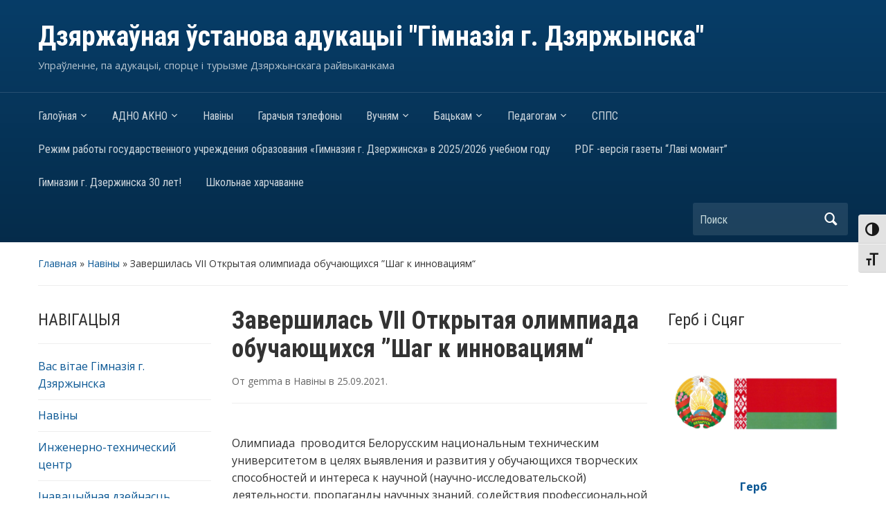

--- FILE ---
content_type: text/html; charset=UTF-8
request_url: https://gymndz.by/archives/61315
body_size: 39546
content:
<!DOCTYPE html>
<html lang="ru-RU">

<head>
	<meta charset="UTF-8" />
	<meta name="viewport" content="width=device-width, initial-scale=1">

	<link rel="profile" href="http://gmpg.org/xfn/11" />
	<link rel="pingback" href="https://gymndz.by/xmlrpc.php" />

	<title>Завершилась VII Открытая олимпиада обучающихся ”Шаг к инновациям“ &#8212;           Дзяржаўная ўстанова адукацыі &quot;Гімназія г. Дзяржынска&quot;</title>
<meta name='robots' content='max-image-preview:large' />
<link rel='dns-prefetch' href='//stats.wp.com' />
<link rel='dns-prefetch' href='//fonts.googleapis.com' />
<link rel='dns-prefetch' href='//i0.wp.com' />
<link rel='dns-prefetch' href='//v0.wordpress.com' />
<link rel='dns-prefetch' href='//c0.wp.com' />
<link rel="alternate" type="application/rss+xml" title="          Дзяржаўная ўстанова адукацыі &quot;Гімназія г. Дзяржынска&quot; &raquo; Лента" href="https://gymndz.by/feed" />
<link rel="alternate" type="application/rss+xml" title="          Дзяржаўная ўстанова адукацыі &quot;Гімназія г. Дзяржынска&quot; &raquo; Лента комментариев" href="https://gymndz.by/comments/feed" />
<link rel="alternate" type="text/calendar" title="          Дзяржаўная ўстанова адукацыі &quot;Гімназія г. Дзяржынска&quot; &raquo; Новостная лента iCal" href="https://gymndz.by/events/?ical=1" />
<link rel="alternate" type="application/rss+xml" title="          Дзяржаўная ўстанова адукацыі &quot;Гімназія г. Дзяржынска&quot; &raquo; Лента комментариев к &laquo;Завершилась VII Открытая олимпиада обучающихся ”Шаг к инновациям“&raquo;" href="https://gymndz.by/archives/61315/feed" />
<script type="text/javascript">
/* <![CDATA[ */
window._wpemojiSettings = {"baseUrl":"https:\/\/s.w.org\/images\/core\/emoji\/15.0.3\/72x72\/","ext":".png","svgUrl":"https:\/\/s.w.org\/images\/core\/emoji\/15.0.3\/svg\/","svgExt":".svg","source":{"concatemoji":"https:\/\/gymndz.by\/wp-includes\/js\/wp-emoji-release.min.js?ver=99de8c5d6c21817c7b258589be66e759"}};
/*! This file is auto-generated */
!function(i,n){var o,s,e;function c(e){try{var t={supportTests:e,timestamp:(new Date).valueOf()};sessionStorage.setItem(o,JSON.stringify(t))}catch(e){}}function p(e,t,n){e.clearRect(0,0,e.canvas.width,e.canvas.height),e.fillText(t,0,0);var t=new Uint32Array(e.getImageData(0,0,e.canvas.width,e.canvas.height).data),r=(e.clearRect(0,0,e.canvas.width,e.canvas.height),e.fillText(n,0,0),new Uint32Array(e.getImageData(0,0,e.canvas.width,e.canvas.height).data));return t.every(function(e,t){return e===r[t]})}function u(e,t,n){switch(t){case"flag":return n(e,"\ud83c\udff3\ufe0f\u200d\u26a7\ufe0f","\ud83c\udff3\ufe0f\u200b\u26a7\ufe0f")?!1:!n(e,"\ud83c\uddfa\ud83c\uddf3","\ud83c\uddfa\u200b\ud83c\uddf3")&&!n(e,"\ud83c\udff4\udb40\udc67\udb40\udc62\udb40\udc65\udb40\udc6e\udb40\udc67\udb40\udc7f","\ud83c\udff4\u200b\udb40\udc67\u200b\udb40\udc62\u200b\udb40\udc65\u200b\udb40\udc6e\u200b\udb40\udc67\u200b\udb40\udc7f");case"emoji":return!n(e,"\ud83d\udc26\u200d\u2b1b","\ud83d\udc26\u200b\u2b1b")}return!1}function f(e,t,n){var r="undefined"!=typeof WorkerGlobalScope&&self instanceof WorkerGlobalScope?new OffscreenCanvas(300,150):i.createElement("canvas"),a=r.getContext("2d",{willReadFrequently:!0}),o=(a.textBaseline="top",a.font="600 32px Arial",{});return e.forEach(function(e){o[e]=t(a,e,n)}),o}function t(e){var t=i.createElement("script");t.src=e,t.defer=!0,i.head.appendChild(t)}"undefined"!=typeof Promise&&(o="wpEmojiSettingsSupports",s=["flag","emoji"],n.supports={everything:!0,everythingExceptFlag:!0},e=new Promise(function(e){i.addEventListener("DOMContentLoaded",e,{once:!0})}),new Promise(function(t){var n=function(){try{var e=JSON.parse(sessionStorage.getItem(o));if("object"==typeof e&&"number"==typeof e.timestamp&&(new Date).valueOf()<e.timestamp+604800&&"object"==typeof e.supportTests)return e.supportTests}catch(e){}return null}();if(!n){if("undefined"!=typeof Worker&&"undefined"!=typeof OffscreenCanvas&&"undefined"!=typeof URL&&URL.createObjectURL&&"undefined"!=typeof Blob)try{var e="postMessage("+f.toString()+"("+[JSON.stringify(s),u.toString(),p.toString()].join(",")+"));",r=new Blob([e],{type:"text/javascript"}),a=new Worker(URL.createObjectURL(r),{name:"wpTestEmojiSupports"});return void(a.onmessage=function(e){c(n=e.data),a.terminate(),t(n)})}catch(e){}c(n=f(s,u,p))}t(n)}).then(function(e){for(var t in e)n.supports[t]=e[t],n.supports.everything=n.supports.everything&&n.supports[t],"flag"!==t&&(n.supports.everythingExceptFlag=n.supports.everythingExceptFlag&&n.supports[t]);n.supports.everythingExceptFlag=n.supports.everythingExceptFlag&&!n.supports.flag,n.DOMReady=!1,n.readyCallback=function(){n.DOMReady=!0}}).then(function(){return e}).then(function(){var e;n.supports.everything||(n.readyCallback(),(e=n.source||{}).concatemoji?t(e.concatemoji):e.wpemoji&&e.twemoji&&(t(e.twemoji),t(e.wpemoji)))}))}((window,document),window._wpemojiSettings);
/* ]]> */
</script>
<style id='wp-emoji-styles-inline-css' type='text/css'>

	img.wp-smiley, img.emoji {
		display: inline !important;
		border: none !important;
		box-shadow: none !important;
		height: 1em !important;
		width: 1em !important;
		margin: 0 0.07em !important;
		vertical-align: -0.1em !important;
		background: none !important;
		padding: 0 !important;
	}
</style>
<link rel='stylesheet' id='wp-block-library-css' href='https://gymndz.by/wp-content/plugins/gutenberg/build/block-library/style.css?ver=19.7.0' type='text/css' media='all' />
<link rel='stylesheet' id='wpzoom-social-icons-block-style-css' href='https://gymndz.by/wp-content/plugins/social-icons-widget-by-wpzoom/block/dist/style-wpzoom-social-icons.css?ver=4.5.3' type='text/css' media='all' />
<link rel='stylesheet' id='mediaelement-css' href='https://c0.wp.com/c/6.5.7/wp-includes/js/mediaelement/mediaelementplayer-legacy.min.css' type='text/css' media='all' />
<link rel='stylesheet' id='wp-mediaelement-css' href='https://c0.wp.com/c/6.5.7/wp-includes/js/mediaelement/wp-mediaelement.min.css' type='text/css' media='all' />
<style id='jetpack-sharing-buttons-style-inline-css' type='text/css'>
.jetpack-sharing-buttons__services-list{display:flex;flex-direction:row;flex-wrap:wrap;gap:0;list-style-type:none;margin:5px;padding:0}.jetpack-sharing-buttons__services-list.has-small-icon-size{font-size:12px}.jetpack-sharing-buttons__services-list.has-normal-icon-size{font-size:16px}.jetpack-sharing-buttons__services-list.has-large-icon-size{font-size:24px}.jetpack-sharing-buttons__services-list.has-huge-icon-size{font-size:36px}@media print{.jetpack-sharing-buttons__services-list{display:none!important}}.editor-styles-wrapper .wp-block-jetpack-sharing-buttons{gap:0;padding-inline-start:0}ul.jetpack-sharing-buttons__services-list.has-background{padding:1.25em 2.375em}
</style>
<style id='classic-theme-styles-inline-css' type='text/css'>
/*! This file is auto-generated */
.wp-block-button__link{color:#fff;background-color:#32373c;border-radius:9999px;box-shadow:none;text-decoration:none;padding:calc(.667em + 2px) calc(1.333em + 2px);font-size:1.125em}.wp-block-file__button{background:#32373c;color:#fff;text-decoration:none}
</style>
<link rel='stylesheet' id='contact-form-7-css' href='https://gymndz.by/wp-content/plugins/contact-form-7/includes/css/styles.css?ver=5.9.8' type='text/css' media='all' />
<style id='global-styles-inline-css' type='text/css'>
:root{--wp--preset--aspect-ratio--square: 1;--wp--preset--aspect-ratio--4-3: 4/3;--wp--preset--aspect-ratio--3-4: 3/4;--wp--preset--aspect-ratio--3-2: 3/2;--wp--preset--aspect-ratio--2-3: 2/3;--wp--preset--aspect-ratio--16-9: 16/9;--wp--preset--aspect-ratio--9-16: 9/16;--wp--preset--color--black: #000000;--wp--preset--color--cyan-bluish-gray: #abb8c3;--wp--preset--color--white: #ffffff;--wp--preset--color--pale-pink: #f78da7;--wp--preset--color--vivid-red: #cf2e2e;--wp--preset--color--luminous-vivid-orange: #ff6900;--wp--preset--color--luminous-vivid-amber: #fcb900;--wp--preset--color--light-green-cyan: #7bdcb5;--wp--preset--color--vivid-green-cyan: #00d084;--wp--preset--color--pale-cyan-blue: #8ed1fc;--wp--preset--color--vivid-cyan-blue: #0693e3;--wp--preset--color--vivid-purple: #9b51e0;--wp--preset--gradient--vivid-cyan-blue-to-vivid-purple: linear-gradient(135deg,rgba(6,147,227,1) 0%,rgb(155,81,224) 100%);--wp--preset--gradient--light-green-cyan-to-vivid-green-cyan: linear-gradient(135deg,rgb(122,220,180) 0%,rgb(0,208,130) 100%);--wp--preset--gradient--luminous-vivid-amber-to-luminous-vivid-orange: linear-gradient(135deg,rgba(252,185,0,1) 0%,rgba(255,105,0,1) 100%);--wp--preset--gradient--luminous-vivid-orange-to-vivid-red: linear-gradient(135deg,rgba(255,105,0,1) 0%,rgb(207,46,46) 100%);--wp--preset--gradient--very-light-gray-to-cyan-bluish-gray: linear-gradient(135deg,rgb(238,238,238) 0%,rgb(169,184,195) 100%);--wp--preset--gradient--cool-to-warm-spectrum: linear-gradient(135deg,rgb(74,234,220) 0%,rgb(151,120,209) 20%,rgb(207,42,186) 40%,rgb(238,44,130) 60%,rgb(251,105,98) 80%,rgb(254,248,76) 100%);--wp--preset--gradient--blush-light-purple: linear-gradient(135deg,rgb(255,206,236) 0%,rgb(152,150,240) 100%);--wp--preset--gradient--blush-bordeaux: linear-gradient(135deg,rgb(254,205,165) 0%,rgb(254,45,45) 50%,rgb(107,0,62) 100%);--wp--preset--gradient--luminous-dusk: linear-gradient(135deg,rgb(255,203,112) 0%,rgb(199,81,192) 50%,rgb(65,88,208) 100%);--wp--preset--gradient--pale-ocean: linear-gradient(135deg,rgb(255,245,203) 0%,rgb(182,227,212) 50%,rgb(51,167,181) 100%);--wp--preset--gradient--electric-grass: linear-gradient(135deg,rgb(202,248,128) 0%,rgb(113,206,126) 100%);--wp--preset--gradient--midnight: linear-gradient(135deg,rgb(2,3,129) 0%,rgb(40,116,252) 100%);--wp--preset--font-size--small: 13px;--wp--preset--font-size--medium: 20px;--wp--preset--font-size--large: 36px;--wp--preset--font-size--x-large: 42px;--wp--preset--spacing--20: 0.44rem;--wp--preset--spacing--30: 0.67rem;--wp--preset--spacing--40: 1rem;--wp--preset--spacing--50: 1.5rem;--wp--preset--spacing--60: 2.25rem;--wp--preset--spacing--70: 3.38rem;--wp--preset--spacing--80: 5.06rem;--wp--preset--shadow--natural: 6px 6px 9px rgba(0, 0, 0, 0.2);--wp--preset--shadow--deep: 12px 12px 50px rgba(0, 0, 0, 0.4);--wp--preset--shadow--sharp: 6px 6px 0px rgba(0, 0, 0, 0.2);--wp--preset--shadow--outlined: 6px 6px 0px -3px rgba(255, 255, 255, 1), 6px 6px rgba(0, 0, 0, 1);--wp--preset--shadow--crisp: 6px 6px 0px rgba(0, 0, 0, 1);}:where(.is-layout-flex){gap: 0.5em;}:where(.is-layout-grid){gap: 0.5em;}body .is-layout-flex{display: flex;}.is-layout-flex{flex-wrap: wrap;align-items: center;}.is-layout-flex > :is(*, div){margin: 0;}body .is-layout-grid{display: grid;}.is-layout-grid > :is(*, div){margin: 0;}:where(.wp-block-columns.is-layout-flex){gap: 2em;}:where(.wp-block-columns.is-layout-grid){gap: 2em;}:where(.wp-block-post-template.is-layout-flex){gap: 1.25em;}:where(.wp-block-post-template.is-layout-grid){gap: 1.25em;}.has-black-color{color: var(--wp--preset--color--black) !important;}.has-cyan-bluish-gray-color{color: var(--wp--preset--color--cyan-bluish-gray) !important;}.has-white-color{color: var(--wp--preset--color--white) !important;}.has-pale-pink-color{color: var(--wp--preset--color--pale-pink) !important;}.has-vivid-red-color{color: var(--wp--preset--color--vivid-red) !important;}.has-luminous-vivid-orange-color{color: var(--wp--preset--color--luminous-vivid-orange) !important;}.has-luminous-vivid-amber-color{color: var(--wp--preset--color--luminous-vivid-amber) !important;}.has-light-green-cyan-color{color: var(--wp--preset--color--light-green-cyan) !important;}.has-vivid-green-cyan-color{color: var(--wp--preset--color--vivid-green-cyan) !important;}.has-pale-cyan-blue-color{color: var(--wp--preset--color--pale-cyan-blue) !important;}.has-vivid-cyan-blue-color{color: var(--wp--preset--color--vivid-cyan-blue) !important;}.has-vivid-purple-color{color: var(--wp--preset--color--vivid-purple) !important;}.has-black-background-color{background-color: var(--wp--preset--color--black) !important;}.has-cyan-bluish-gray-background-color{background-color: var(--wp--preset--color--cyan-bluish-gray) !important;}.has-white-background-color{background-color: var(--wp--preset--color--white) !important;}.has-pale-pink-background-color{background-color: var(--wp--preset--color--pale-pink) !important;}.has-vivid-red-background-color{background-color: var(--wp--preset--color--vivid-red) !important;}.has-luminous-vivid-orange-background-color{background-color: var(--wp--preset--color--luminous-vivid-orange) !important;}.has-luminous-vivid-amber-background-color{background-color: var(--wp--preset--color--luminous-vivid-amber) !important;}.has-light-green-cyan-background-color{background-color: var(--wp--preset--color--light-green-cyan) !important;}.has-vivid-green-cyan-background-color{background-color: var(--wp--preset--color--vivid-green-cyan) !important;}.has-pale-cyan-blue-background-color{background-color: var(--wp--preset--color--pale-cyan-blue) !important;}.has-vivid-cyan-blue-background-color{background-color: var(--wp--preset--color--vivid-cyan-blue) !important;}.has-vivid-purple-background-color{background-color: var(--wp--preset--color--vivid-purple) !important;}.has-black-border-color{border-color: var(--wp--preset--color--black) !important;}.has-cyan-bluish-gray-border-color{border-color: var(--wp--preset--color--cyan-bluish-gray) !important;}.has-white-border-color{border-color: var(--wp--preset--color--white) !important;}.has-pale-pink-border-color{border-color: var(--wp--preset--color--pale-pink) !important;}.has-vivid-red-border-color{border-color: var(--wp--preset--color--vivid-red) !important;}.has-luminous-vivid-orange-border-color{border-color: var(--wp--preset--color--luminous-vivid-orange) !important;}.has-luminous-vivid-amber-border-color{border-color: var(--wp--preset--color--luminous-vivid-amber) !important;}.has-light-green-cyan-border-color{border-color: var(--wp--preset--color--light-green-cyan) !important;}.has-vivid-green-cyan-border-color{border-color: var(--wp--preset--color--vivid-green-cyan) !important;}.has-pale-cyan-blue-border-color{border-color: var(--wp--preset--color--pale-cyan-blue) !important;}.has-vivid-cyan-blue-border-color{border-color: var(--wp--preset--color--vivid-cyan-blue) !important;}.has-vivid-purple-border-color{border-color: var(--wp--preset--color--vivid-purple) !important;}.has-vivid-cyan-blue-to-vivid-purple-gradient-background{background: var(--wp--preset--gradient--vivid-cyan-blue-to-vivid-purple) !important;}.has-light-green-cyan-to-vivid-green-cyan-gradient-background{background: var(--wp--preset--gradient--light-green-cyan-to-vivid-green-cyan) !important;}.has-luminous-vivid-amber-to-luminous-vivid-orange-gradient-background{background: var(--wp--preset--gradient--luminous-vivid-amber-to-luminous-vivid-orange) !important;}.has-luminous-vivid-orange-to-vivid-red-gradient-background{background: var(--wp--preset--gradient--luminous-vivid-orange-to-vivid-red) !important;}.has-very-light-gray-to-cyan-bluish-gray-gradient-background{background: var(--wp--preset--gradient--very-light-gray-to-cyan-bluish-gray) !important;}.has-cool-to-warm-spectrum-gradient-background{background: var(--wp--preset--gradient--cool-to-warm-spectrum) !important;}.has-blush-light-purple-gradient-background{background: var(--wp--preset--gradient--blush-light-purple) !important;}.has-blush-bordeaux-gradient-background{background: var(--wp--preset--gradient--blush-bordeaux) !important;}.has-luminous-dusk-gradient-background{background: var(--wp--preset--gradient--luminous-dusk) !important;}.has-pale-ocean-gradient-background{background: var(--wp--preset--gradient--pale-ocean) !important;}.has-electric-grass-gradient-background{background: var(--wp--preset--gradient--electric-grass) !important;}.has-midnight-gradient-background{background: var(--wp--preset--gradient--midnight) !important;}.has-small-font-size{font-size: var(--wp--preset--font-size--small) !important;}.has-medium-font-size{font-size: var(--wp--preset--font-size--medium) !important;}.has-large-font-size{font-size: var(--wp--preset--font-size--large) !important;}.has-x-large-font-size{font-size: var(--wp--preset--font-size--x-large) !important;}
:where(.wp-block-columns.is-layout-flex){gap: 2em;}:where(.wp-block-columns.is-layout-grid){gap: 2em;}
:root :where(.wp-block-pullquote){font-size: 1.5em;line-height: 1.6;}
:where(.wp-block-post-template.is-layout-flex){gap: 1.25em;}:where(.wp-block-post-template.is-layout-grid){gap: 1.25em;}
</style>
<link rel='stylesheet' id='ui-font-css' href='https://gymndz.by/wp-content/plugins/wp-accessibility/toolbar/fonts/css/a11y-toolbar.css?ver=2.2.6' type='text/css' media='all' />
<link rel='stylesheet' id='wpa-toolbar-css' href='https://gymndz.by/wp-content/plugins/wp-accessibility/toolbar/css/a11y.css?ver=2.2.6' type='text/css' media='all' />
<link rel='stylesheet' id='ui-fontsize.css-css' href='https://gymndz.by/wp-content/plugins/wp-accessibility/toolbar/css/a11y-fontsize.css?ver=2.2.6' type='text/css' media='all' />
<style id='ui-fontsize.css-inline-css' type='text/css'>
html { --wpa-font-size: clamp( 24px, 1.5rem, 36px ); --wpa-h1-size : clamp( 48px, 3rem, 72px ); --wpa-h2-size : clamp( 40px, 2.5rem, 60px ); --wpa-h3-size : clamp( 32px, 2rem, 48px ); --wpa-h4-size : clamp( 28px, 1.75rem, 42px ); --wpa-sub-list-size: 1.1em; --wpa-sub-sub-list-size: 1em; } 
</style>
<link rel='stylesheet' id='wpa-style-css' href='https://gymndz.by/wp-content/plugins/wp-accessibility/css/wpa-style.css?ver=2.2.6' type='text/css' media='all' />
<style id='wpa-style-inline-css' type='text/css'>
:root { --admin-bar-top : 7px; }
</style>
<link rel='stylesheet' id='academica-style-css' href='https://gymndz.by/wp-content/themes/academica/style.css?ver=99de8c5d6c21817c7b258589be66e759' type='text/css' media='all' />
<link rel='stylesheet' id='academica-style-mobile-css' href='https://gymndz.by/wp-content/themes/academica/media-queries.css?ver=1.0' type='text/css' media='all' />
<link rel='stylesheet' id='academica-google-font-default-css' href='//fonts.googleapis.com/css?family=Open+Sans%3A400%2C700%7CRoboto+Condensed%3A400%2C700&#038;subset=latin%2Ccyrillic-ext%2Cgreek-ext&#038;display=swap&#038;ver=99de8c5d6c21817c7b258589be66e759' type='text/css' media='all' />
<link rel='stylesheet' id='dashicons-css' href='https://c0.wp.com/c/6.5.7/wp-includes/css/dashicons.min.css' type='text/css' media='all' />
<link rel='stylesheet' id='wpzoom-social-icons-socicon-css' href='https://gymndz.by/wp-content/plugins/social-icons-widget-by-wpzoom/assets/css/wpzoom-socicon.css?ver=1767726317' type='text/css' media='all' />
<link rel='stylesheet' id='wpzoom-social-icons-genericons-css' href='https://gymndz.by/wp-content/plugins/social-icons-widget-by-wpzoom/assets/css/genericons.css?ver=1767726317' type='text/css' media='all' />
<link rel='stylesheet' id='wpzoom-social-icons-academicons-css' href='https://gymndz.by/wp-content/plugins/social-icons-widget-by-wpzoom/assets/css/academicons.min.css?ver=1767726317' type='text/css' media='all' />
<link rel='stylesheet' id='wpzoom-social-icons-font-awesome-3-css' href='https://gymndz.by/wp-content/plugins/social-icons-widget-by-wpzoom/assets/css/font-awesome-3.min.css?ver=1767726317' type='text/css' media='all' />
<link rel='stylesheet' id='wpzoom-social-icons-styles-css' href='https://gymndz.by/wp-content/plugins/social-icons-widget-by-wpzoom/assets/css/wpzoom-social-icons-styles.css?ver=1767726317' type='text/css' media='all' />
<link rel='stylesheet' id='fancybox-css' href='https://gymndz.by/wp-content/plugins/easy-fancybox/fancybox/1.5.4/jquery.fancybox.css?ver=1768791439' type='text/css' media='screen' />
<style id='fancybox-inline-css' type='text/css'>
#fancybox-overlay{background-attachment:fixed;background-image:url("https://gymndz.by/wp-content/plugins/easy-fancybox/images/light-mask.png");background-position:center;background-repeat:no-repeat;background-size:100% 100%}
</style>
<link rel='stylesheet' id='tablepress-default-css' href='https://gymndz.by/wp-content/plugins/tablepress/css/build/default.css?ver=3.2.6' type='text/css' media='all' />
<link rel='stylesheet' id='forget-about-shortcode-buttons-css' href='https://gymndz.by/wp-content/plugins/forget-about-shortcode-buttons/public/css/button-styles.css?ver=2.1.3' type='text/css' media='all' />
<link rel='stylesheet' id='ecae-frontend-css' href='https://gymndz.by/wp-content/plugins/easy-custom-auto-excerpt/assets/style-frontend.css?ver=2.5.0' type='text/css' media='all' />
<link rel='stylesheet' id='ecae-buttonskin-none-css' href='https://gymndz.by/wp-content/plugins/easy-custom-auto-excerpt/buttons/ecae-buttonskin-none.css?ver=2.5.0' type='text/css' media='all' />
<link rel='stylesheet' id='frs-css-css' href='https://gymndz.by/wp-content/plugins/fluid-responsive-slideshow/css/frs.css?ver=2.3.1' type='text/css' media='all' />
<link rel='stylesheet' id='frs-position-css' href='https://gymndz.by/wp-content/plugins/fluid-responsive-slideshow/css/frs-position.css?ver=2.3.1' type='text/css' media='all' />
<link rel='preload' as='font'  id='wpzoom-social-icons-font-academicons-woff2-css' href='https://gymndz.by/wp-content/plugins/social-icons-widget-by-wpzoom/assets/font/academicons.woff2?v=1.9.2'  type='font/woff2' crossorigin />
<link rel='preload' as='font'  id='wpzoom-social-icons-font-fontawesome-3-woff2-css' href='https://gymndz.by/wp-content/plugins/social-icons-widget-by-wpzoom/assets/font/fontawesome-webfont.woff2?v=4.7.0'  type='font/woff2' crossorigin />
<link rel='preload' as='font'  id='wpzoom-social-icons-font-genericons-woff-css' href='https://gymndz.by/wp-content/plugins/social-icons-widget-by-wpzoom/assets/font/Genericons.woff'  type='font/woff' crossorigin />
<link rel='preload' as='font'  id='wpzoom-social-icons-font-socicon-woff2-css' href='https://gymndz.by/wp-content/plugins/social-icons-widget-by-wpzoom/assets/font/socicon.woff2?v=4.5.3'  type='font/woff2' crossorigin />
<link rel='stylesheet' id='OpenSans-css' href='https://fonts.googleapis.com/css?family=Open+Sans%3A400italic%2C700italic%2C400%2C700&#038;ver=2.3.1' type='text/css' media='all' />
<script type="text/javascript" src="https://c0.wp.com/c/6.5.7/wp-includes/js/jquery/jquery.min.js" id="jquery-core-js"></script>
<script type="text/javascript" src="https://c0.wp.com/c/6.5.7/wp-includes/js/jquery/jquery-migrate.min.js" id="jquery-migrate-js"></script>
<script type="text/javascript" src="https://gymndz.by/wp-content/plugins/fluid-responsive-slideshow/js/frs.js?ver=2.3.1" id="fluid-responsive-slideshow-js"></script>
<script type="text/javascript" src="https://gymndz.by/wp-content/plugins/fluid-responsive-slideshow/js/jquery.touchSwipe.min.js?ver=99de8c5d6c21817c7b258589be66e759" id="touchSwipe_js-js"></script>
<script type="text/javascript" src="https://gymndz.by/wp-content/plugins/fluid-responsive-slideshow/js/imagesloaded.min.js?ver=2.3.1" id="images-loaded-js"></script>
<script type="text/javascript" src="https://c0.wp.com/c/6.5.7/wp-includes/js/tinymce/tinymce.min.js" id="wp-tinymce-root-js"></script>
<script type="text/javascript" src="https://c0.wp.com/c/6.5.7/wp-includes/js/tinymce/plugins/compat3x/plugin.min.js" id="wp-tinymce-js"></script>
<script type="text/javascript" src="https://c0.wp.com/c/6.5.7/wp-includes/js/dist/vendor/wp-polyfill-inert.min.js" id="wp-polyfill-inert-js"></script>
<script type="text/javascript" src="https://c0.wp.com/c/6.5.7/wp-includes/js/dist/vendor/regenerator-runtime.min.js" id="regenerator-runtime-js"></script>
<script type="text/javascript" src="https://c0.wp.com/c/6.5.7/wp-includes/js/dist/vendor/wp-polyfill.min.js" id="wp-polyfill-js"></script>
<script type="text/javascript" src="https://gymndz.by/wp-content/plugins/gutenberg/build/hooks/index.min.js?ver=84e753e2b66eb7028d38" id="wp-hooks-js"></script>
<script type="text/javascript" src="https://gymndz.by/wp-content/plugins/gutenberg/build/i18n/index.min.js?ver=bd5a2533e717a1043151" id="wp-i18n-js"></script>
<script type="text/javascript" id="wp-i18n-js-after">
/* <![CDATA[ */
wp.i18n.setLocaleData( { 'text direction\u0004ltr': [ 'ltr' ] } );
/* ]]> */
</script>
<link rel="https://api.w.org/" href="https://gymndz.by/wp-json/" /><link rel="alternate" type="application/json" href="https://gymndz.by/wp-json/wp/v2/posts/61315" /><link rel="EditURI" type="application/rsd+xml" title="RSD" href="https://gymndz.by/xmlrpc.php?rsd" />

<link rel="canonical" href="https://gymndz.by/archives/61315" />
<link rel='shortlink' href='https://gymndz.by/?p=61315' />
<link rel="alternate" type="application/json+oembed" href="https://gymndz.by/wp-json/oembed/1.0/embed?url=https%3A%2F%2Fgymndz.by%2Farchives%2F61315" />
<link rel="alternate" type="text/xml+oembed" href="https://gymndz.by/wp-json/oembed/1.0/embed?url=https%3A%2F%2Fgymndz.by%2Farchives%2F61315&#038;format=xml" />
<meta name="tec-api-version" content="v1"><meta name="tec-api-origin" content="https://gymndz.by"><link rel="alternate" href="https://gymndz.by/wp-json/tribe/events/v1/" />	<style>img#wpstats{display:none}</style>
				<style type="text/css" id="wp-custom-css">
			.thumb {
	margin: 10px;
}

.menu-item .sub-menu {
	display: none;
}

.menu-item:hover .sub-menu {
	display: block;
}

#logo img{
	margin-right: 10px; 
	float: left;
}

#logo h1 {
	clear: right;
}

.ecae-button.ecae-buttonskin-none {
	font-size: 16px;
}

.ecae-button.ecae-buttonskin-none a.ecae-link {
	margin-left: 0px;
}

.ecae-button.ecae-buttonskin-none a.ecae-link span {
	padding-left: 0px;
}		</style>
		
</head>

<body class="post-template-default single single-post postid-61315 single-format-standard tribe-no-js">

    
	
	<div id="header" class="clearfix"  style="background-image: url('https://gymndz.s3.amazonaws.com/wp-content/uploads/2018/09/Untitled-22.jpg');" >

		<div class="header_overlay">
			<div class="inner-wrap">

				<div id="logo" class="logo-left">
					 <h1 id="site-title"> 
						<a href="https://gymndz.by" title="          Дзяржаўная ўстанова адукацыі &quot;Гімназія г. Дзяржынска&quot; -  Упраўленне, па адукацыі, спорце і турызме Дзяржынскага райвыканкама     " rel="home">

							          Дзяржаўная ўстанова адукацыі &quot;Гімназія г. Дзяржынска&quot;
						</a>

					 </h1> 
					<p id="site-description"> Упраўленне, па адукацыі, спорце і турызме Дзяржынскага райвыканкама     </p>
				</div><!-- end #logo -->

			</div><!-- end .inner-wrap -->

			<div id="main-nav">

				<div class="inner-wrap">

					<nav class="main-navbar" role="navigation">

	                    <div class="navbar-header">
	                        
	                           <a class="navbar-toggle" href="#menu-main-slide">
	                               <span class="icon-bar"></span>
	                               <span class="icon-bar"></span>
	                               <span class="icon-bar"></span>
	                           </a>


	                           <div id="menu-main-slide" class="menu-top-container"><ul id="menu-top" class="menu"><li id="menu-item-12" class="menu-item menu-item-type-custom menu-item-object-custom menu-item-has-children menu-item-12"><a href="/">Галоўная</a>
<ul class="sub-menu">
	<li id="menu-item-83504" class="menu-item menu-item-type-post_type menu-item-object-page menu-item-83504"><a href="https://gymndz.by/2024-%d0%b3%d0%be%d0%b4-%d0%ba%d0%b0%d1%87%d0%b5%d1%81%d1%82%d0%b2%d0%b0">2025– ГОД БЛАГОУСТРОЙСТВА</a></li>
	<li id="menu-item-72645" class="menu-item menu-item-type-post_type menu-item-object-page menu-item-72645"><a href="https://gymndz.by/%d0%b8%d0%bd%d1%82%d0%b5%d1%80%d0%b0%d0%ba%d1%82%d0%b8%d0%b2%d0%bd%d0%b0%d1%8f-%d0%ba%d0%b0%d1%80%d1%82%d0%b0">Интерактивная карта</a></li>
	<li id="menu-item-17108" class="menu-item menu-item-type-post_type menu-item-object-page menu-item-17108"><a href="https://gymndz.by/16982-2">“Я ўдзячны гімназіі за…”  форум</a></li>
	<li id="menu-item-30069" class="menu-item menu-item-type-post_type menu-item-object-page menu-item-has-children menu-item-30069"><a href="https://gymndz.by/%d0%b8%d0%bd%d0%bd%d0%be%d0%b2%d0%b0%d1%86%d0%b8%d0%be%d0%bd%d0%bd%d0%b0%d1%8f-%d0%b4%d0%b5%d1%8f%d1%82%d0%b5%d0%bb%d1%8c%d0%bd%d0%be%d1%81%d1%82%d1%8c">Інавацыйны праект</a>
	<ul class="sub-menu">
		<li id="menu-item-73035" class="menu-item menu-item-type-post_type menu-item-object-page menu-item-73035"><a href="https://gymndz.by/%d0%b0%d0%b1-%d0%b1%d1%8f%d1%81%d0%bf%d0%b5%d1%87%d0%bd%d1%8b%d1%85-%d0%bf%d0%b0%d0%b2%d0%be%d0%b4%d0%b7%d1%96%d0%bd%d0%b0%d1%85-%d1%83-%d1%81%d0%b5%d1%82%d1%86%d1%8b-%d1%96%d0%bd%d1%82%d1%8d%d1%80">Аб бяспечных паводзінах у сетцы ІНТЭРНЭТ</a></li>
	</ul>
</li>
	<li id="menu-item-1413" class="menu-item menu-item-type-post_type menu-item-object-page menu-item-1413"><a href="https://gymndz.by/%d0%bd%d0%b0%d1%88%d0%b8-%d0%b4%d0%be%d1%81%d1%82%d0%b8%d0%b6%d0%b5%d0%bd%d0%b8%d1%8f-2">Нашы дасягненні</a></li>
	<li id="menu-item-9876" class="menu-item menu-item-type-post_type menu-item-object-page menu-item-9876"><a href="https://gymndz.by/%d0%b7%d0%bd%d0%b0%d0%bc%d0%b5%d0%bd%d0%b8%d1%82%d1%8b%d0%b5-%d0%b2%d1%8b%d0%bf%d1%83%d1%81%d0%ba%d0%bd%d0%b8%d0%ba%d0%b8">Знакамітыя выпускнікі</a></li>
	<li id="menu-item-10848" class="menu-item menu-item-type-post_type menu-item-object-page menu-item-10848"><a href="https://gymndz.by/%d0%bd%d0%b0%d1%88%d1%8b-%d0%bc%d0%b5%d0%b4%d0%b0%d0%bb%d1%96%d1%81%d1%82%d1%8b">Нашы медалісты</a></li>
	<li id="menu-item-97665" class="menu-item menu-item-type-post_type menu-item-object-page menu-item-97665"><a href="https://gymndz.by/100-%d0%b1%d0%b0%d0%bb%d0%bb%d0%be%d0%b2">Наши стобалльники</a></li>
	<li id="menu-item-12264" class="menu-item menu-item-type-post_type menu-item-object-page menu-item-12264"><a href="https://gymndz.by/%d0%bd%d0%be%d0%bc%d0%b8%d0%bd%d0%b0%d0%bd%d1%82%d1%8b-%d1%80%d0%b0%d0%b9%d0%be%d0%bd%d0%bd%d0%be%d0%b3%d0%be-%d0%ba%d0%be%d0%bd%d0%ba%d1%83%d1%80%d1%81%d0%b0-%d0%bf%d0%b5%d0%b4%d0%b0%d0%b3">«Педагог года Дзяржынскага раёна» 2002-2016 гг.</a></li>
	<li id="menu-item-12460" class="menu-item menu-item-type-post_type menu-item-object-page menu-item-12460"><a href="https://gymndz.by/%d0%bd%d0%b0%d0%bc%d1%96%d0%bd%d0%b0%d0%bd%d1%82%d1%8b-%d1%80%d0%b0%d1%91%d0%bd%d0%bd%d0%b0%d0%b3%d0%b0-%d0%ba%d0%be%d0%bd%d0%ba%d1%83%d1%80%d1%81%d1%83-%d0%b2%d1%83%d1%87%d0%b0%d0%bd"> &#171;Вучань года  Дзяржынскага раёна»</a></li>
	<li id="menu-item-72225" class="menu-item menu-item-type-post_type menu-item-object-page menu-item-72225"><a href="https://gymndz.by/%d0%ba%d0%be%d0%bd%d0%ba%d1%83%d1%80%d1%81-%d1%83%d1%87%d0%b8%d1%82%d0%b5%d0%bb%d1%8c-%d0%b3%d0%be%d0%b4%d0%b0-%d1%80%d0%b5%d1%81%d0%bf%d1%83%d0%b1%d0%bb%d0%b8%d0%ba%d0%b8-%d0%b1%d0%b5%d0%bb%d0%b0">Конкурс «Учитель года Республики Беларусь» в 2022-2023 годах</a></li>
</ul>
</li>
<li id="menu-item-15813" class="menu-item menu-item-type-post_type menu-item-object-page menu-item-has-children menu-item-15813"><a href="https://gymndz.by/%d0%b0%d0%b4%d0%bd%d0%be-%d0%b0%d0%ba%d0%bd%d0%be">АДНО АКНО</a>
<ul class="sub-menu">
	<li id="menu-item-112122" class="menu-item menu-item-type-post_type menu-item-object-page menu-item-112122"><a href="https://gymndz.by/%d1%80%d0%b5%d0%b6%d0%b8%d0%bc-%d1%80%d0%b0%d0%b1%d0%be%d1%82%d1%8b">РЕЖИМ РАБОТЫ</a></li>
	<li id="menu-item-112128" class="menu-item menu-item-type-post_type menu-item-object-page menu-item-112128"><a href="https://gymndz.by/%d0%b3%d1%80%d0%b0%d1%84%d0%b8%d0%ba-%d0%bf%d1%80%d0%b8%d0%b5%d0%bc%d0%b0-%d0%b3%d1%80%d0%b0%d0%b6%d0%b4%d0%b0%d0%bd">График приема граждан</a></li>
	<li id="menu-item-112909" class="menu-item menu-item-type-post_type menu-item-object-page menu-item-112909"><a href="https://gymndz.by/%d0%b2%d1%8b%d1%88%d0%b5%d1%81%d1%82%d0%be%d1%8f%d1%89%d0%b8%d0%b5-%d0%be%d1%80%d0%b3%d0%b0%d0%bd%d0%b8%d0%b7%d0%b0%d1%86%d0%b8%d0%b8">Вышестоящие организации</a></li>
	<li id="menu-item-112224" class="menu-item menu-item-type-post_type menu-item-object-page menu-item-has-children menu-item-112224"><a href="https://gymndz.by/%d0%bf%d0%b5%d1%80%d0%b5%d1%87%d0%b5%d0%bd%d1%8c-%d0%b0%d0%b4%d0%bc%d0%b8%d0%bd%d0%b8%d1%81%d1%82%d1%80%d0%b0%d1%82%d0%b8%d0%b2%d0%bd%d1%8b%d1%85-%d0%bf%d1%80%d0%be%d1%86%d0%b5%d0%b4%d1%83%d1%80-2">ПЕРЕЧЕНЬ административных процедур, осуществляемых в государственном учреждении образования «Гимназия г. Дзержинска» </a>
	<ul class="sub-menu">
		<li id="menu-item-112234" class="menu-item menu-item-type-post_type menu-item-object-page menu-item-112234"><a href="https://gymndz.by/112230-2">Образцы заявлений</a></li>
	</ul>
</li>
	<li id="menu-item-112119" class="menu-item menu-item-type-post_type menu-item-object-page menu-item-112119"><a href="https://gymndz.by/%d0%b4%d0%b8%d1%80%d0%b5%d0%ba%d1%82%d0%b8%d0%b2%d1%8b-%d0%bf%d1%80%d0%b5%d0%b7%d0%b8%d0%b4%d0%b5%d0%bd%d1%82%d0%b0-%d1%80%d0%b5%d1%81%d0%bf%d1%83%d0%b1%d0%bb%d0%b8%d0%ba%d0%b8-%d0%b1%d0%b5%d0%bb">Директивы Президента Республики Беларусь</a></li>
	<li id="menu-item-112120" class="menu-item menu-item-type-post_type menu-item-object-page menu-item-112120"><a href="https://gymndz.by/%d1%80%d0%b0%d0%b1%d0%be%d1%82%d0%b0-%d1%81-%d0%bf%d0%b5%d1%80%d1%81%d0%be%d0%bd%d0%b0%d0%bb%d1%8c%d0%bd%d1%8b%d0%bc%d0%b8-%d0%b4%d0%b0%d0%bd%d0%bd%d1%8b%d0%bc%d0%b8">Работа с персональными данными</a></li>
</ul>
</li>
<li id="menu-item-23" class="menu-item menu-item-type-taxonomy menu-item-object-category current-post-ancestor current-menu-parent current-post-parent menu-item-23"><a href="https://gymndz.by/category/news">Навiны</a></li>
<li id="menu-item-23815" class="menu-item menu-item-type-post_type menu-item-object-page menu-item-23815"><a href="https://gymndz.by/%d0%b3%d0%be%d1%80%d1%8f%d1%87%d0%b8%d0%b5-%d1%82%d0%b5%d0%bb%d0%b5%d1%84%d0%be%d0%bd%d1%8b">Гарачыя тэлефоны</a></li>
<li id="menu-item-502" class="menu-item menu-item-type-post_type menu-item-object-page menu-item-has-children menu-item-502"><a href="https://gymndz.by/%d1%83%d1%87%d0%b5%d0%bd%d0%b8%d0%ba%d0%b0%d0%bc">Вучням</a>
<ul class="sub-menu">
	<li id="menu-item-117281" class="menu-item menu-item-type-post_type menu-item-object-page menu-item-117281"><a href="https://gymndz.by/%d1%96%d0%bd%d1%84%d0%b0%d1%80%d0%bc%d0%b0%d1%86%d1%8b%d1%8f-%d0%b4%d0%bb%d1%8f-%d0%b2%d1%8b%d0%bf%d1%83%d1%81%d0%ba%d0%bd%d1%96%d0%ba%d0%be%d1%9e">Выпускніку-2025!</a></li>
	<li id="menu-item-1999" class="menu-item menu-item-type-post_type menu-item-object-page menu-item-1999"><a href="https://gymndz.by/%d1%83%d1%87%d0%b5%d0%bd%d0%b8%d0%ba%d0%b0%d0%bc/%d0%b8%d0%bd%d1%84%d0%be%d1%80%d0%bc%d0%b0%d1%86%d0%b8%d1%8f-%d0%b4%d0%bb%d1%8f-%d1%83%d1%87%d0%b0%d1%89%d0%b8%d1%85%d1%81%d1%8f">Інфармацыя для навучэнцаў</a></li>
	<li id="menu-item-101906" class="menu-item menu-item-type-post_type menu-item-object-page menu-item-101906"><a href="https://gymndz.by/%d0%b4%d0%b0%d0%b2%d0%b0%d0%b9%d1%86%d0%b5-%d0%b7%d0%bd%d0%b0%d1%91%d0%bc%d1%96%d1%86%d1%86%d0%b0-2">Давайце знаёміцца!</a></li>
	<li id="menu-item-120937" class="menu-item menu-item-type-post_type menu-item-object-page menu-item-120937"><a href="https://gymndz.by/%d1%88%d0%be%d1%81%d1%82%d1%8b-%d1%88%d0%ba%d0%be%d0%bb%d1%8c%d0%bd%d1%8b-%d0%b4%d0%b7%d0%b5%d0%bd%d1%8c">Шосты школьны дзень</a></li>
	<li id="menu-item-4038" class="menu-item menu-item-type-post_type menu-item-object-page menu-item-4038"><a href="https://gymndz.by/%d0%bc%d0%be%d0%bb%d0%be%d0%b4%d0%b5%d0%b6%d1%8c-%d1%82%d0%b0%d0%bb%d0%b0%d0%bd%d1%82-%d1%83%d1%81%d0%bf%d0%b5%d1%85">Детские и молодёжные общественные объединения</a></li>
	<li id="menu-item-76482" class="menu-item menu-item-type-post_type menu-item-object-page menu-item-76482"><a href="https://gymndz.by/%d1%82%d1%80%d1%83%d0%b4%d0%be%d1%83%d1%81%d1%82%d1%80%d0%be%d0%b9%d1%81%d1%82%d0%b2%d0%be-%d0%bc%d0%be%d0%bb%d0%be%d0%b4%d1%91%d0%b6%d0%b8-%d0%b2-%d1%81%d0%b2%d0%be%d0%b1%d0%be%d0%b4%d0%bd%d0%be">Трудоустройство молодёжи в свободное от учёбы время</a></li>
	<li id="menu-item-55007" class="menu-item menu-item-type-post_type menu-item-object-page menu-item-55007"><a href="https://gymndz.by/%d1%81%d0%b0%d0%b9%d1%82-%d1%83%d1%87%d0%b8%d1%82%d0%b5%d0%bb%d1%8f-%d0%b8%d1%81%d1%82%d0%be%d1%80%d0%b8%d0%b8">Ученическая библиотека по истории и обществоведению</a></li>
	<li id="menu-item-70727" class="menu-item menu-item-type-post_type menu-item-object-page menu-item-70727"><a href="https://gymndz.by/%d1%84%d0%b8%d0%bd%d0%b0%d0%bd%d1%81%d0%be%d0%b2%d0%b0%d1%8f-%d0%b3%d1%80%d0%b0%d0%bc%d0%be%d1%82%d0%bd%d0%be%d1%81%d1%82%d1%8c">Финансовая грамотность</a></li>
	<li id="menu-item-49406" class="menu-item menu-item-type-post_type menu-item-object-page menu-item-has-children menu-item-49406"><a href="https://gymndz.by/%d0%bc%d1%96%d0%b6%d1%88%d0%ba%d0%be%d0%bb%d1%8c%d0%bd%d1%8b-%d0%bf%d0%b5%d0%b4%d0%b0%d0%b3%d0%b0%d0%b3%d1%96%d1%87%d0%bd%d1%8b-%d0%ba%d0%bb%d0%b0%d1%81">Міжшкольны педагагічны клас</a>
	<ul class="sub-menu">
		<li id="menu-item-78931" class="menu-item menu-item-type-post_type menu-item-object-page menu-item-78931"><a href="https://gymndz.by/%d1%80%d0%b0%d1%81%d0%ba%d0%bb%d0%b0%d0%b4-%d0%b7%d0%b0%d0%bd%d1%8f%d1%82%d0%ba%d0%b0%d1%9e-%d0%bc%d1%96%d0%b6%d1%88%d0%ba%d0%be%d0%bb%d1%8c%d0%bd%d0%b0%d0%b3%d0%b0-%d0%bf%d0%b5%d0%b4%d0%b0%d0%b3-6">Расклад заняткаў міжшкольнага педагагічнага класа ў 2023/2024 навучальным годзе</a></li>
	</ul>
</li>
	<li id="menu-item-103036" class="menu-item menu-item-type-post_type menu-item-object-page menu-item-103036"><a href="https://gymndz.by/%d0%bd%d0%b0%d1%82%d1%85%d0%bd%d0%b5%d0%bd%d0%bd%d0%b5-%d1%96-%d1%82%d0%b2%d0%be%d1%80%d1%87%d0%b0%d1%81%d1%86%d1%8c-%d0%b3%d0%b0%d0%bb%d0%b5%d1%80%d1%8d%d1%8f-%d0%b3%d1%96%d0%bc%d0%bd%d0%b0%d0%b7">Натхненне і творчасць: галерэя гімназіі</a></li>
	<li id="menu-item-53804" class="menu-item menu-item-type-post_type menu-item-object-page menu-item-53804"><a href="https://gymndz.by/%d0%b2-%d0%bc%d0%b8%d1%80%d0%b5-%d0%ba%d0%bd%d0%b8%d0%b3">В мире книг</a></li>
	<li id="menu-item-51377" class="menu-item menu-item-type-post_type menu-item-object-page menu-item-has-children menu-item-51377"><a href="https://gymndz.by/%d0%bb%d1%8e%d1%81%d1%82%d1%8d%d1%80%d0%ba%d0%b0-%d0%b3%d1%96%d1%81%d1%82%d0%be%d1%80%d1%8b%d1%96">Люстэрка гісторыі</a>
	<ul class="sub-menu">
		<li id="menu-item-49298" class="menu-item menu-item-type-post_type menu-item-object-page menu-item-has-children menu-item-49298"><a href="https://gymndz.by/m%d1%83%d0%b7%d0%b5%d0%b9">Mузей Боевой славы</a>
		<ul class="sub-menu">
			<li id="menu-item-49316" class="menu-item menu-item-type-post_type menu-item-object-page menu-item-49316"><a href="https://gymndz.by/%d1%81%d0%be%d1%85%d1%80%d0%b0%d0%bd%d1%8f%d1%8f-%d0%bf%d0%b0%d0%bc%d1%8f%d1%82%d1%8c-%d0%be-%d0%b2%d0%b5%d0%bb%d0%b8%d0%ba%d0%be%d0%b9-%d0%bf%d0%be%d0%b1%d0%b5%d0%b4%d0%b5">«Сохраняя память о Великой Победе»</a></li>
			<li id="menu-item-49307" class="menu-item menu-item-type-post_type menu-item-object-page menu-item-49307"><a href="https://gymndz.by/%d0%b2%d0%b8%d0%ba%d1%82%d0%be%d1%80%d0%b8%d0%bd%d0%b0-%d0%bf%d0%be%d1%81%d0%b2%d1%8f%d1%89%d0%b5%d0%bd%d0%bd%d0%b0%d1%8f-75-%d0%bb%d0%b5%d1%82%d0%b8%d1%8e-%d0%be%d1%81%d0%b2%d0%be%d0%b1%d0%be%d0%b6">Викторина, посвященная 75-летию освобождения Беларуси от немецко-фашистских захватчиков</a></li>
			<li id="menu-item-49308" class="menu-item menu-item-type-post_type menu-item-object-page menu-item-49308"><a href="https://gymndz.by/%d0%b3%d0%b5%d0%bd%d0%be%d1%86%d0%b8%d0%b4-%d0%b1%d0%b5%d0%bb%d0%be%d1%80%d1%83%d1%81%d1%81%d0%ba%d0%be%d0%b3%d0%be-%d0%bd%d0%b0%d1%80%d0%be%d0%b4%d0%b0-%d0%b2-%d0%b3%d0%be%d0%b4%d1%8b-%d0%b2%d0%b5">Память и боль белорусской земли</a></li>
			<li id="menu-item-49299" class="menu-item menu-item-type-post_type menu-item-object-page menu-item-49299"><a href="https://gymndz.by/m%d1%83%d0%b7%d0%b5%d0%b9/%d0%be%d1%81%d0%bd%d0%be%d0%b2%d0%bd%d1%8b%d0%b5-%d1%80%d0%b0%d0%b7%d0%b4%d0%b5%d0%bb%d1%8b-%d1%8d%d0%ba%d1%81%d0%bf%d0%be%d0%b7%d0%b8%d1%86%d0%b8%d0%b8/%d0%bd%d0%b0%d1%87%d0%b0%d0%bb%d0%be-%d0%b2%d0%be%d0%b2">Начало Великой Отечественной войны</a></li>
			<li id="menu-item-49300" class="menu-item menu-item-type-post_type menu-item-object-page menu-item-49300"><a href="https://gymndz.by/m%d1%83%d0%b7%d0%b5%d0%b9/%d0%be%d1%81%d0%bd%d0%be%d0%b2%d0%bd%d1%8b%d0%b5-%d1%80%d0%b0%d0%b7%d0%b4%d0%b5%d0%bb%d1%8b-%d1%8d%d0%ba%d1%81%d0%bf%d0%be%d0%b7%d0%b8%d1%86%d0%b8%d0%b8/%d0%be%d0%b1%d0%be%d1%80%d0%be%d0%bd%d0%b0-%d0%b3%d0%be%d1%80%d0%be%d0%b4%d0%b0-%d0%b4%d0%b7%d0%b5%d1%80%d0%b6%d0%b8%d0%bd%d1%81%d0%ba%d0%b0">Оборона г. Дзержинска</a></li>
			<li id="menu-item-49303" class="menu-item menu-item-type-post_type menu-item-object-page menu-item-49303"><a href="https://gymndz.by/m%d1%83%d0%b7%d0%b5%d0%b9/%d0%be%d1%81%d0%bd%d0%be%d0%b2%d0%bd%d1%8b%d0%b5-%d1%80%d0%b0%d0%b7%d0%b4%d0%b5%d0%bb%d1%8b-%d1%8d%d0%ba%d1%81%d0%bf%d0%be%d0%b7%d0%b8%d1%86%d0%b8%d0%b8/%d1%80%d0%b0%d0%b7%d0%b2%d0%b5%d0%b4%d0%b3%d1%80%d1%83%d0%bf%d0%bf%d0%b0-%c2%ab%d1%87%d0%b0%d0%b9%d0%ba%d0%b0%c2%bb">Разведгруппа «Чайка»</a></li>
			<li id="menu-item-49301" class="menu-item menu-item-type-post_type menu-item-object-page menu-item-49301"><a href="https://gymndz.by/m%d1%83%d0%b7%d0%b5%d0%b9/%d0%be%d1%81%d0%bd%d0%be%d0%b2%d0%bd%d1%8b%d0%b5-%d1%80%d0%b0%d0%b7%d0%b4%d0%b5%d0%bb%d1%8b-%d1%8d%d0%ba%d1%81%d0%bf%d0%be%d0%b7%d0%b8%d1%86%d0%b8%d0%b8/%d0%be%d1%80%d0%b3%d0%b0%d0%bd%d0%b8%d0%b7%d0%b0%d1%86%d0%b8%d1%8f-%d1%81%d0%bc%d0%b5%d1%80%d1%82%d1%8c-%d1%84%d0%b0%d1%88%d0%b8%d0%b7%d0%bc%d1%83">Дзержинская подпольная партийно-комсомольская организация “Смерть фашизму”</a></li>
			<li id="menu-item-49304" class="menu-item menu-item-type-post_type menu-item-object-page menu-item-49304"><a href="https://gymndz.by/m%d1%83%d0%b7%d0%b5%d0%b9/%d0%be%d1%81%d0%bd%d0%be%d0%b2%d0%bd%d1%8b%d0%b5-%d1%80%d0%b0%d0%b7%d0%b4%d0%b5%d0%bb%d1%8b-%d1%8d%d0%ba%d1%81%d0%bf%d0%be%d0%b7%d0%b8%d1%86%d0%b8%d0%b8/%d0%b0%d0%bd%d1%82%d0%b8%d1%84%d0%b0%d1%88%d0%b8%d1%81%d1%82%d1%8b">Антифашисты – группа «№ 117»</a></li>
			<li id="menu-item-49305" class="menu-item menu-item-type-post_type menu-item-object-page menu-item-49305"><a href="https://gymndz.by/m%d1%83%d0%b7%d0%b5%d0%b9/%d0%be%d1%81%d0%bd%d0%be%d0%b2%d0%bd%d1%8b%d0%b5-%d1%80%d0%b0%d0%b7%d0%b4%d0%b5%d0%bb%d1%8b-%d1%8d%d0%ba%d1%81%d0%bf%d0%be%d0%b7%d0%b8%d1%86%d0%b8%d0%b8/nashi-zemliaki">Наши земляки на фронтах Великой Отечественной войны</a></li>
			<li id="menu-item-49306" class="menu-item menu-item-type-post_type menu-item-object-page menu-item-49306"><a href="https://gymndz.by/m%d1%83%d0%b7%d0%b5%d0%b9/%d0%be%d1%81%d0%bd%d0%be%d0%b2%d0%bd%d1%8b%d0%b5-%d1%80%d0%b0%d0%b7%d0%b4%d0%b5%d0%bb%d1%8b-%d1%8d%d0%ba%d1%81%d0%bf%d0%be%d0%b7%d0%b8%d1%86%d0%b8%d0%b8/nashi-zem-ger-sssr">Наши земляки – Герои Советского Союза</a></li>
			<li id="menu-item-49302" class="menu-item menu-item-type-post_type menu-item-object-page menu-item-has-children menu-item-49302"><a href="https://gymndz.by/m%d1%83%d0%b7%d0%b5%d0%b9/%d0%be%d1%81%d0%bd%d0%be%d0%b2%d0%bd%d1%8b%d0%b5-%d1%80%d0%b0%d0%b7%d0%b4%d0%b5%d0%bb%d1%8b-%d1%8d%d0%ba%d1%81%d0%bf%d0%be%d0%b7%d0%b8%d1%86%d0%b8%d0%b8/rokosovski">Бригада имени К. К. Рокоссовского</a>
			<ul class="sub-menu">
				<li id="menu-item-101907" class="menu-item menu-item-type-post_type menu-item-object-page menu-item-101907"><a href="https://gymndz.by/%d0%b4%d0%b0%d0%b2%d0%b0%d0%b9%d1%86%d0%b5-%d0%b7%d0%bd%d0%b0%d1%91%d0%bc%d1%96%d1%86%d1%86%d0%b0-2">Давайце знаёміцца!</a></li>
			</ul>
</li>
		</ul>
</li>
	</ul>
</li>
	<li id="menu-item-49751" class="menu-item menu-item-type-post_type menu-item-object-page menu-item-49751"><a href="https://gymndz.by/%d1%83%d1%87%d0%b5%d0%bd%d0%b8%d0%ba%d0%b0%d0%bc/%d0%b4%d0%b8%d1%81%d1%82%d0%b0%d0%bd%d1%86%d0%b8%d0%be%d0%bd%d0%bd%d0%be%d0%b5-%d0%be%d0%b1%d1%83%d1%87%d0%b5%d0%bd%d0%b8%d0%b5">Дистанционное обучение</a></li>
	<li id="menu-item-50586" class="menu-item menu-item-type-post_type menu-item-object-page menu-item-50586"><a href="https://gymndz.by/%d1%83%d1%87%d0%b5%d0%bd%d0%b8%d0%ba%d0%b0%d0%bc/%d0%ba%d0%bb%d1%83%d0%b1-x-stream">Клуб “X-Stream”</a></li>
</ul>
</li>
<li id="menu-item-49099" class="menu-item menu-item-type-post_type menu-item-object-page menu-item-has-children menu-item-49099"><a href="https://gymndz.by/%d1%80%d0%be%d0%b4%d0%b8%d1%82%d0%b5%d0%bb%d1%8f%d0%bc">Бацькам</a>
<ul class="sub-menu">
	<li id="menu-item-54456" class="menu-item menu-item-type-post_type menu-item-object-page menu-item-54456"><a href="https://gymndz.by/%d0%b1%d0%b0%d1%86%d1%8c%d0%ba%d0%be%d1%9e%d1%81%d0%ba%d1%96-%d1%9e%d0%bd%d1%96%d0%b2%d0%b5%d1%80%d1%81%d1%96%d1%82%d1%8d%d1%82">Бацькоўскі ўніверсітэт</a></li>
	<li id="menu-item-115497" class="menu-item menu-item-type-post_type menu-item-object-page menu-item-115497"><a href="https://gymndz.by/%d1%81%d0%b5%d0%bc%d0%b5%d0%b9%d0%bd%d1%8b%d0%b9-%d0%ba%d0%bb%d1%83%d0%b1-%d0%b1%d0%bb%d0%b8%d0%b7%d0%ba%d0%b8%d0%b5-%d0%bb%d1%8e%d0%b4%d0%b8">Семейный клуб «Близкие люди»</a></li>
	<li id="menu-item-49154" class="menu-item menu-item-type-post_type menu-item-object-page menu-item-49154"><a href="https://gymndz.by/%d0%be-%d0%b4%d0%b5%d1%8f%d1%82%d0%b5%d0%bb%d1%8c%d0%bd%d0%be%d1%81%d1%82%d0%b8-%d0%bf%d0%be%d0%bf%d0%b5%d1%87%d0%b8%d1%82%d0%b5%d0%bb%d1%8c%d1%81%d0%ba%d0%be%d0%b3%d0%be-%d1%81%d0%be%d0%b2%d0%b5">Папячыцельскi савет</a></li>
	<li id="menu-item-70587" class="menu-item menu-item-type-post_type menu-item-object-page menu-item-70587"><a href="https://gymndz.by/%d0%bf%d1%83%d0%bd%d0%ba%d1%82-%d0%ba%d0%be%d1%80%d1%80%d0%b5%d0%ba%d1%86%d0%b8%d0%be%d0%bd%d0%bd%d0%be-%d0%bf%d0%b5%d0%b4%d0%b0%d0%b3%d0%be%d0%b3%d0%b8%d1%87%d0%b5%d1%81%d0%ba%d0%be%d0%b9-%d0%bf">Пункт карэкцыйна-педагагічнай дапамогі</a></li>
	<li id="menu-item-50519" class="menu-item menu-item-type-post_type menu-item-object-page menu-item-50519"><a href="https://gymndz.by/%d0%bf%d0%bb%d0%b0%d1%82%d0%bd%d1%8b%d0%b5-%d1%83%d1%81%d0%bb%d1%83%d0%b3%d0%b8">Платныя паслугі</a></li>
	<li id="menu-item-49098" class="menu-item menu-item-type-post_type menu-item-object-page menu-item-49098"><a href="https://gymndz.by/%d0%b1%d0%b0%d1%86%d1%8c%d0%ba%d0%b0%d0%bc-%d0%b1%d1%83%d0%b4%d1%83%d1%87%d1%8b%d1%85-%d0%bf%d0%b5%d1%80%d1%88%d0%b0%d0%ba%d0%bb%d0%b0%d1%81%d0%bd%d1%96%d0%ba%d0%b0%d1%9e">Бацькам будучых першакласнікаў</a></li>
	<li id="menu-item-58477" class="menu-item menu-item-type-post_type menu-item-object-page menu-item-58477"><a href="https://gymndz.by/%d1%81%d0%b0%d0%bd%d0%b0%d1%82%d0%be%d1%80%d0%bd%d1%8b%d0%b5-%d1%88%d0%ba%d0%be%d0%bb%d1%8b">Санаторные школы</a></li>
</ul>
</li>
<li id="menu-item-49100" class="menu-item menu-item-type-post_type menu-item-object-page menu-item-has-children menu-item-49100"><a href="https://gymndz.by/%d1%83%d1%87%d0%b8%d1%82%d0%b5%d0%bb%d1%8f%d0%bc">Педагогам</a>
<ul class="sub-menu">
	<li id="menu-item-68851" class="menu-item menu-item-type-post_type menu-item-object-page menu-item-68851"><a href="https://gymndz.by/%d0%bf%d1%80%d0%b0%d0%b2%d1%96%d0%bb%d1%8b-%d0%bf%d0%b5%d0%b4%d0%b0%d0%b3%d0%b0%d0%b3%d1%96%d1%87%d0%bd%d1%8b%d1%85-%d1%80%d0%b0%d0%b1%d0%be%d1%82%d0%bd%d1%96%d0%ba%d0%b0%d1%9e">Правілы педагагічных работнікаў</a></li>
	<li id="menu-item-124796" class="menu-item menu-item-type-post_type menu-item-object-page menu-item-124796"><a href="https://gymndz.by/%d1%83%d1%87%d0%b8%d1%82%d0%b5%d0%bb%d1%8c-%d0%b3%d0%be%d0%b4%d0%b0-%d1%80%d0%b5%d1%81%d0%bf%d1%83%d0%b1%d0%bb%d0%b8%d0%ba%d0%b8-%d0%b1%d0%b5%d0%bb%d0%b0%d1%80%d1%83%d1%81%d1%8c-%d0%b2-2025-2026">Учитель года Республики Беларусь в 2025-2026 годах</a></li>
	<li id="menu-item-50827" class="menu-item menu-item-type-post_type menu-item-object-page menu-item-50827"><a href="https://gymndz.by/%d0%b0-%d1%8f-%d0%b4%d0%b5%d0%bb%d0%b0%d1%8e-%d1%82%d0%b0%d0%ba">А я делаю так!</a></li>
	<li id="menu-item-104858" class="menu-item menu-item-type-post_type menu-item-object-page menu-item-104858"><a href="https://gymndz.by/%d0%bc%d1%8b-%d0%b2-%d0%ba%d0%be%d0%bd%d0%ba%d1%83%d1%80%d1%81%d0%b5">МЫ — в конкурсе!</a></li>
	<li id="menu-item-103704" class="menu-item menu-item-type-post_type menu-item-object-page menu-item-103704"><a href="https://gymndz.by/%d1%80%d0%b5%d1%81%d1%83%d1%80%d1%81%d0%bd%d1%8b%d0%b9-%d1%86%d0%b5%d0%bd%d1%82%d1%80-%d0%bf%d0%be-%d1%83%d1%87%d0%b5%d0%b1%d0%bd%d0%be%d0%bc%d1%83-%d0%bf%d1%80%d0%b5%d0%b4%d0%bc%d0%b5%d1%82%d1%83-2">Ресурсный центр по учебному предмету «Математика»</a></li>
	<li id="menu-item-78832" class="menu-item menu-item-type-post_type menu-item-object-page menu-item-78832"><a href="https://gymndz.by/%d0%b0%d0%bd%d0%be%d0%bd%d1%81%d1%8b-%d0%ba%d0%be%d0%bd%d1%84%d0%b5%d1%80%d0%b5%d0%bd%d1%86%d0%b8%d0%b9-%d1%84%d0%be%d1%80%d1%83%d0%bc%d0%be%d0%b2-%d1%81%d0%b5%d0%bc%d0%b8%d0%bd%d0%b0%d1%80%d0%be">Анонсы  конференций, форумов, семинаров и вебинаров</a></li>
	<li id="menu-item-51195" class="menu-item menu-item-type-post_type menu-item-object-page menu-item-51195"><a href="https://gymndz.by/%d0%bf%d0%b5%d0%b4%d0%b0%d0%b3%d0%b0%d0%b3%d1%96%d1%87%d0%bd%d1%8b-%d0%bf%d1%80%d0%b0%d0%b5%d0%ba%d1%82">Педагагічны праект</a></li>
	<li id="menu-item-49150" class="menu-item menu-item-type-post_type menu-item-object-page menu-item-49150"><a href="https://gymndz.by/%d0%bf%d0%b5%d0%b4%d0%b0%d0%b3%d0%be%d0%b3%d0%b8-%d0%b0%d0%b2%d1%82%d0%be%d1%80%d1%8b">Педагоги-авторы</a></li>
	<li id="menu-item-49155" class="menu-item menu-item-type-post_type menu-item-object-page menu-item-49155"><a href="https://gymndz.by/%d0%bf%d0%be%d0%b2%d1%8b%d1%88%d0%b5%d0%bd%d0%b8%d0%b5-%d0%ba%d0%b2%d0%b0%d0%bb%d0%b8%d1%84%d0%b8%d0%ba%d0%b0%d1%86%d0%b8%d0%b8-%d0%bf%d0%b5%d0%b4%d0%b0%d0%b3%d0%be%d0%b3%d0%be%d0%b2">Повышение квалификации педагогов</a></li>
	<li id="menu-item-50199" class="menu-item menu-item-type-post_type menu-item-object-page menu-item-50199"><a href="https://gymndz.by/%d0%b0%d0%b1-%d0%b0%d1%82%d1%8d%d1%81%d1%82%d0%b0%d1%86%d1%8b%d1%96-%d0%bf%d0%b5%d0%b4%d0%b0%d0%b3%d0%b0%d0%b3%d1%96%d1%87%d0%bd%d1%8b%d1%85-%d1%80%d0%b0%d0%b1%d0%be%d1%82%d0%bd%d1%96%d0%ba%d0%b0">Аб атэстацыі педагагічных работнікаў</a></li>
	<li id="menu-item-59881" class="menu-item menu-item-type-post_type menu-item-object-page menu-item-59881"><a href="https://gymndz.by/%d0%bf%d0%b5%d1%80%d0%b2%d0%b8%d1%87%d0%bd%d0%b0%d1%8f-%d0%bf%d1%80%d0%be%d1%84%d1%81%d0%be%d1%8e%d0%b7%d0%bd%d0%b0%d1%8f-%d0%be%d1%80%d0%b3%d0%b0%d0%bd%d0%b8%d0%b7%d0%b0%d1%86%d0%b8%d1%8f">Первичная профсоюзная организация</a></li>
</ul>
</li>
<li id="menu-item-49860" class="menu-item menu-item-type-post_type menu-item-object-page menu-item-49860"><a href="https://gymndz.by/%d1%81%d0%bf%d0%bf%d1%81">СППС</a></li>
<li id="menu-item-49237" class="menu-item menu-item-type-post_type menu-item-object-page menu-item-49237"><a href="https://gymndz.by/%d1%80%d0%b5%d0%b6%d0%b8%d0%bc-%d1%80%d0%b0%d0%b1%d0%be%d1%82%d1%8b-%d0%b3%d0%be%d1%81%d1%83%d0%b4%d0%b0%d1%80%d1%81%d1%82%d0%b2%d0%b5%d0%bd%d0%bd%d0%be%d0%b3%d0%be-%d1%83%d1%87%d1%80%d0%b5%d0%b6-2">Режим работы государственного учреждения образования «Гимназия г. Дзержинска» в 2025/2026 учебном году</a></li>
<li id="menu-item-50277" class="menu-item menu-item-type-post_type menu-item-object-page menu-item-50277"><a href="https://gymndz.by/pdf-%d0%b2%d0%b5%d1%80%d1%81%d1%96%d1%8f-%d0%b3%d0%b0%d0%b7%d0%b5%d1%82%d1%8b-%d0%bb%d0%b0%d0%b2%d1%96-%d0%bc%d0%be%d0%bc%d0%b0%d0%bd%d1%82">PDF -версія газеты “Лаві момант”</a></li>
<li id="menu-item-62770" class="menu-item menu-item-type-post_type menu-item-object-page menu-item-62770"><a href="https://gymndz.by/%d0%b3%d0%b8%d0%bc%d0%bd%d0%b0%d0%b7%d0%b8%d0%b8-%d0%b3-%d0%b4%d0%b7%d0%b5%d1%80%d0%b6%d0%b8%d0%bd%d1%81%d0%ba%d0%b0-30-%d0%bb%d0%b5%d1%82">Гимназии г. Дзержинска 30 лет!</a></li>
<li id="menu-item-62807" class="menu-item menu-item-type-post_type menu-item-object-page menu-item-62807"><a href="https://gymndz.by/%d1%88%d0%ba%d0%be%d0%bb%d1%8c%d0%bd%d0%b0%d0%b5-%d1%85%d0%b0%d1%80%d1%87%d0%b0%d0%b2%d0%b0%d0%bd%d0%bd%d0%b5">Школьнае харчаванне</a></li>
</ul></div>
	                    </div>


	                    <div id="navbar-main">

	                        <div class="menu-top-container"><ul id="menu-top-1" class="nav navbar-nav dropdown sf-menu"><li class="menu-item menu-item-type-custom menu-item-object-custom menu-item-has-children menu-item-12"><a href="/">Галоўная</a>
<ul class="sub-menu">
	<li class="menu-item menu-item-type-post_type menu-item-object-page menu-item-83504"><a href="https://gymndz.by/2024-%d0%b3%d0%be%d0%b4-%d0%ba%d0%b0%d1%87%d0%b5%d1%81%d1%82%d0%b2%d0%b0">2025– ГОД БЛАГОУСТРОЙСТВА</a></li>
	<li class="menu-item menu-item-type-post_type menu-item-object-page menu-item-72645"><a href="https://gymndz.by/%d0%b8%d0%bd%d1%82%d0%b5%d1%80%d0%b0%d0%ba%d1%82%d0%b8%d0%b2%d0%bd%d0%b0%d1%8f-%d0%ba%d0%b0%d1%80%d1%82%d0%b0">Интерактивная карта</a></li>
	<li class="menu-item menu-item-type-post_type menu-item-object-page menu-item-17108"><a href="https://gymndz.by/16982-2">“Я ўдзячны гімназіі за…”  форум</a></li>
	<li class="menu-item menu-item-type-post_type menu-item-object-page menu-item-has-children menu-item-30069"><a href="https://gymndz.by/%d0%b8%d0%bd%d0%bd%d0%be%d0%b2%d0%b0%d1%86%d0%b8%d0%be%d0%bd%d0%bd%d0%b0%d1%8f-%d0%b4%d0%b5%d1%8f%d1%82%d0%b5%d0%bb%d1%8c%d0%bd%d0%be%d1%81%d1%82%d1%8c">Інавацыйны праект</a>
	<ul class="sub-menu">
		<li class="menu-item menu-item-type-post_type menu-item-object-page menu-item-73035"><a href="https://gymndz.by/%d0%b0%d0%b1-%d0%b1%d1%8f%d1%81%d0%bf%d0%b5%d1%87%d0%bd%d1%8b%d1%85-%d0%bf%d0%b0%d0%b2%d0%be%d0%b4%d0%b7%d1%96%d0%bd%d0%b0%d1%85-%d1%83-%d1%81%d0%b5%d1%82%d1%86%d1%8b-%d1%96%d0%bd%d1%82%d1%8d%d1%80">Аб бяспечных паводзінах у сетцы ІНТЭРНЭТ</a></li>
	</ul>
</li>
	<li class="menu-item menu-item-type-post_type menu-item-object-page menu-item-1413"><a href="https://gymndz.by/%d0%bd%d0%b0%d1%88%d0%b8-%d0%b4%d0%be%d1%81%d1%82%d0%b8%d0%b6%d0%b5%d0%bd%d0%b8%d1%8f-2">Нашы дасягненні</a></li>
	<li class="menu-item menu-item-type-post_type menu-item-object-page menu-item-9876"><a href="https://gymndz.by/%d0%b7%d0%bd%d0%b0%d0%bc%d0%b5%d0%bd%d0%b8%d1%82%d1%8b%d0%b5-%d0%b2%d1%8b%d0%bf%d1%83%d1%81%d0%ba%d0%bd%d0%b8%d0%ba%d0%b8">Знакамітыя выпускнікі</a></li>
	<li class="menu-item menu-item-type-post_type menu-item-object-page menu-item-10848"><a href="https://gymndz.by/%d0%bd%d0%b0%d1%88%d1%8b-%d0%bc%d0%b5%d0%b4%d0%b0%d0%bb%d1%96%d1%81%d1%82%d1%8b">Нашы медалісты</a></li>
	<li class="menu-item menu-item-type-post_type menu-item-object-page menu-item-97665"><a href="https://gymndz.by/100-%d0%b1%d0%b0%d0%bb%d0%bb%d0%be%d0%b2">Наши стобалльники</a></li>
	<li class="menu-item menu-item-type-post_type menu-item-object-page menu-item-12264"><a href="https://gymndz.by/%d0%bd%d0%be%d0%bc%d0%b8%d0%bd%d0%b0%d0%bd%d1%82%d1%8b-%d1%80%d0%b0%d0%b9%d0%be%d0%bd%d0%bd%d0%be%d0%b3%d0%be-%d0%ba%d0%be%d0%bd%d0%ba%d1%83%d1%80%d1%81%d0%b0-%d0%bf%d0%b5%d0%b4%d0%b0%d0%b3">«Педагог года Дзяржынскага раёна» 2002-2016 гг.</a></li>
	<li class="menu-item menu-item-type-post_type menu-item-object-page menu-item-12460"><a href="https://gymndz.by/%d0%bd%d0%b0%d0%bc%d1%96%d0%bd%d0%b0%d0%bd%d1%82%d1%8b-%d1%80%d0%b0%d1%91%d0%bd%d0%bd%d0%b0%d0%b3%d0%b0-%d0%ba%d0%be%d0%bd%d0%ba%d1%83%d1%80%d1%81%d1%83-%d0%b2%d1%83%d1%87%d0%b0%d0%bd"> &#171;Вучань года  Дзяржынскага раёна»</a></li>
	<li class="menu-item menu-item-type-post_type menu-item-object-page menu-item-72225"><a href="https://gymndz.by/%d0%ba%d0%be%d0%bd%d0%ba%d1%83%d1%80%d1%81-%d1%83%d1%87%d0%b8%d1%82%d0%b5%d0%bb%d1%8c-%d0%b3%d0%be%d0%b4%d0%b0-%d1%80%d0%b5%d1%81%d0%bf%d1%83%d0%b1%d0%bb%d0%b8%d0%ba%d0%b8-%d0%b1%d0%b5%d0%bb%d0%b0">Конкурс «Учитель года Республики Беларусь» в 2022-2023 годах</a></li>
</ul>
</li>
<li class="menu-item menu-item-type-post_type menu-item-object-page menu-item-has-children menu-item-15813"><a href="https://gymndz.by/%d0%b0%d0%b4%d0%bd%d0%be-%d0%b0%d0%ba%d0%bd%d0%be">АДНО АКНО</a>
<ul class="sub-menu">
	<li class="menu-item menu-item-type-post_type menu-item-object-page menu-item-112122"><a href="https://gymndz.by/%d1%80%d0%b5%d0%b6%d0%b8%d0%bc-%d1%80%d0%b0%d0%b1%d0%be%d1%82%d1%8b">РЕЖИМ РАБОТЫ</a></li>
	<li class="menu-item menu-item-type-post_type menu-item-object-page menu-item-112128"><a href="https://gymndz.by/%d0%b3%d1%80%d0%b0%d1%84%d0%b8%d0%ba-%d0%bf%d1%80%d0%b8%d0%b5%d0%bc%d0%b0-%d0%b3%d1%80%d0%b0%d0%b6%d0%b4%d0%b0%d0%bd">График приема граждан</a></li>
	<li class="menu-item menu-item-type-post_type menu-item-object-page menu-item-112909"><a href="https://gymndz.by/%d0%b2%d1%8b%d1%88%d0%b5%d1%81%d1%82%d0%be%d1%8f%d1%89%d0%b8%d0%b5-%d0%be%d1%80%d0%b3%d0%b0%d0%bd%d0%b8%d0%b7%d0%b0%d1%86%d0%b8%d0%b8">Вышестоящие организации</a></li>
	<li class="menu-item menu-item-type-post_type menu-item-object-page menu-item-has-children menu-item-112224"><a href="https://gymndz.by/%d0%bf%d0%b5%d1%80%d0%b5%d1%87%d0%b5%d0%bd%d1%8c-%d0%b0%d0%b4%d0%bc%d0%b8%d0%bd%d0%b8%d1%81%d1%82%d1%80%d0%b0%d1%82%d0%b8%d0%b2%d0%bd%d1%8b%d1%85-%d0%bf%d1%80%d0%be%d1%86%d0%b5%d0%b4%d1%83%d1%80-2">ПЕРЕЧЕНЬ административных процедур, осуществляемых в государственном учреждении образования «Гимназия г. Дзержинска» </a>
	<ul class="sub-menu">
		<li class="menu-item menu-item-type-post_type menu-item-object-page menu-item-112234"><a href="https://gymndz.by/112230-2">Образцы заявлений</a></li>
	</ul>
</li>
	<li class="menu-item menu-item-type-post_type menu-item-object-page menu-item-112119"><a href="https://gymndz.by/%d0%b4%d0%b8%d1%80%d0%b5%d0%ba%d1%82%d0%b8%d0%b2%d1%8b-%d0%bf%d1%80%d0%b5%d0%b7%d0%b8%d0%b4%d0%b5%d0%bd%d1%82%d0%b0-%d1%80%d0%b5%d1%81%d0%bf%d1%83%d0%b1%d0%bb%d0%b8%d0%ba%d0%b8-%d0%b1%d0%b5%d0%bb">Директивы Президента Республики Беларусь</a></li>
	<li class="menu-item menu-item-type-post_type menu-item-object-page menu-item-112120"><a href="https://gymndz.by/%d1%80%d0%b0%d0%b1%d0%be%d1%82%d0%b0-%d1%81-%d0%bf%d0%b5%d1%80%d1%81%d0%be%d0%bd%d0%b0%d0%bb%d1%8c%d0%bd%d1%8b%d0%bc%d0%b8-%d0%b4%d0%b0%d0%bd%d0%bd%d1%8b%d0%bc%d0%b8">Работа с персональными данными</a></li>
</ul>
</li>
<li class="menu-item menu-item-type-taxonomy menu-item-object-category current-post-ancestor current-menu-parent current-post-parent menu-item-23"><a href="https://gymndz.by/category/news">Навiны</a></li>
<li class="menu-item menu-item-type-post_type menu-item-object-page menu-item-23815"><a href="https://gymndz.by/%d0%b3%d0%be%d1%80%d1%8f%d1%87%d0%b8%d0%b5-%d1%82%d0%b5%d0%bb%d0%b5%d1%84%d0%be%d0%bd%d1%8b">Гарачыя тэлефоны</a></li>
<li class="menu-item menu-item-type-post_type menu-item-object-page menu-item-has-children menu-item-502"><a href="https://gymndz.by/%d1%83%d1%87%d0%b5%d0%bd%d0%b8%d0%ba%d0%b0%d0%bc">Вучням</a>
<ul class="sub-menu">
	<li class="menu-item menu-item-type-post_type menu-item-object-page menu-item-117281"><a href="https://gymndz.by/%d1%96%d0%bd%d1%84%d0%b0%d1%80%d0%bc%d0%b0%d1%86%d1%8b%d1%8f-%d0%b4%d0%bb%d1%8f-%d0%b2%d1%8b%d0%bf%d1%83%d1%81%d0%ba%d0%bd%d1%96%d0%ba%d0%be%d1%9e">Выпускніку-2025!</a></li>
	<li class="menu-item menu-item-type-post_type menu-item-object-page menu-item-1999"><a href="https://gymndz.by/%d1%83%d1%87%d0%b5%d0%bd%d0%b8%d0%ba%d0%b0%d0%bc/%d0%b8%d0%bd%d1%84%d0%be%d1%80%d0%bc%d0%b0%d1%86%d0%b8%d1%8f-%d0%b4%d0%bb%d1%8f-%d1%83%d1%87%d0%b0%d1%89%d0%b8%d1%85%d1%81%d1%8f">Інфармацыя для навучэнцаў</a></li>
	<li class="menu-item menu-item-type-post_type menu-item-object-page menu-item-101906"><a href="https://gymndz.by/%d0%b4%d0%b0%d0%b2%d0%b0%d0%b9%d1%86%d0%b5-%d0%b7%d0%bd%d0%b0%d1%91%d0%bc%d1%96%d1%86%d1%86%d0%b0-2">Давайце знаёміцца!</a></li>
	<li class="menu-item menu-item-type-post_type menu-item-object-page menu-item-120937"><a href="https://gymndz.by/%d1%88%d0%be%d1%81%d1%82%d1%8b-%d1%88%d0%ba%d0%be%d0%bb%d1%8c%d0%bd%d1%8b-%d0%b4%d0%b7%d0%b5%d0%bd%d1%8c">Шосты школьны дзень</a></li>
	<li class="menu-item menu-item-type-post_type menu-item-object-page menu-item-4038"><a href="https://gymndz.by/%d0%bc%d0%be%d0%bb%d0%be%d0%b4%d0%b5%d0%b6%d1%8c-%d1%82%d0%b0%d0%bb%d0%b0%d0%bd%d1%82-%d1%83%d1%81%d0%bf%d0%b5%d1%85">Детские и молодёжные общественные объединения</a></li>
	<li class="menu-item menu-item-type-post_type menu-item-object-page menu-item-76482"><a href="https://gymndz.by/%d1%82%d1%80%d1%83%d0%b4%d0%be%d1%83%d1%81%d1%82%d1%80%d0%be%d0%b9%d1%81%d1%82%d0%b2%d0%be-%d0%bc%d0%be%d0%bb%d0%be%d0%b4%d1%91%d0%b6%d0%b8-%d0%b2-%d1%81%d0%b2%d0%be%d0%b1%d0%be%d0%b4%d0%bd%d0%be">Трудоустройство молодёжи в свободное от учёбы время</a></li>
	<li class="menu-item menu-item-type-post_type menu-item-object-page menu-item-55007"><a href="https://gymndz.by/%d1%81%d0%b0%d0%b9%d1%82-%d1%83%d1%87%d0%b8%d1%82%d0%b5%d0%bb%d1%8f-%d0%b8%d1%81%d1%82%d0%be%d1%80%d0%b8%d0%b8">Ученическая библиотека по истории и обществоведению</a></li>
	<li class="menu-item menu-item-type-post_type menu-item-object-page menu-item-70727"><a href="https://gymndz.by/%d1%84%d0%b8%d0%bd%d0%b0%d0%bd%d1%81%d0%be%d0%b2%d0%b0%d1%8f-%d0%b3%d1%80%d0%b0%d0%bc%d0%be%d1%82%d0%bd%d0%be%d1%81%d1%82%d1%8c">Финансовая грамотность</a></li>
	<li class="menu-item menu-item-type-post_type menu-item-object-page menu-item-has-children menu-item-49406"><a href="https://gymndz.by/%d0%bc%d1%96%d0%b6%d1%88%d0%ba%d0%be%d0%bb%d1%8c%d0%bd%d1%8b-%d0%bf%d0%b5%d0%b4%d0%b0%d0%b3%d0%b0%d0%b3%d1%96%d1%87%d0%bd%d1%8b-%d0%ba%d0%bb%d0%b0%d1%81">Міжшкольны педагагічны клас</a>
	<ul class="sub-menu">
		<li class="menu-item menu-item-type-post_type menu-item-object-page menu-item-78931"><a href="https://gymndz.by/%d1%80%d0%b0%d1%81%d0%ba%d0%bb%d0%b0%d0%b4-%d0%b7%d0%b0%d0%bd%d1%8f%d1%82%d0%ba%d0%b0%d1%9e-%d0%bc%d1%96%d0%b6%d1%88%d0%ba%d0%be%d0%bb%d1%8c%d0%bd%d0%b0%d0%b3%d0%b0-%d0%bf%d0%b5%d0%b4%d0%b0%d0%b3-6">Расклад заняткаў міжшкольнага педагагічнага класа ў 2023/2024 навучальным годзе</a></li>
	</ul>
</li>
	<li class="menu-item menu-item-type-post_type menu-item-object-page menu-item-103036"><a href="https://gymndz.by/%d0%bd%d0%b0%d1%82%d1%85%d0%bd%d0%b5%d0%bd%d0%bd%d0%b5-%d1%96-%d1%82%d0%b2%d0%be%d1%80%d1%87%d0%b0%d1%81%d1%86%d1%8c-%d0%b3%d0%b0%d0%bb%d0%b5%d1%80%d1%8d%d1%8f-%d0%b3%d1%96%d0%bc%d0%bd%d0%b0%d0%b7">Натхненне і творчасць: галерэя гімназіі</a></li>
	<li class="menu-item menu-item-type-post_type menu-item-object-page menu-item-53804"><a href="https://gymndz.by/%d0%b2-%d0%bc%d0%b8%d1%80%d0%b5-%d0%ba%d0%bd%d0%b8%d0%b3">В мире книг</a></li>
	<li class="menu-item menu-item-type-post_type menu-item-object-page menu-item-has-children menu-item-51377"><a href="https://gymndz.by/%d0%bb%d1%8e%d1%81%d1%82%d1%8d%d1%80%d0%ba%d0%b0-%d0%b3%d1%96%d1%81%d1%82%d0%be%d1%80%d1%8b%d1%96">Люстэрка гісторыі</a>
	<ul class="sub-menu">
		<li class="menu-item menu-item-type-post_type menu-item-object-page menu-item-has-children menu-item-49298"><a href="https://gymndz.by/m%d1%83%d0%b7%d0%b5%d0%b9">Mузей Боевой славы</a>
		<ul class="sub-menu">
			<li class="menu-item menu-item-type-post_type menu-item-object-page menu-item-49316"><a href="https://gymndz.by/%d1%81%d0%be%d1%85%d1%80%d0%b0%d0%bd%d1%8f%d1%8f-%d0%bf%d0%b0%d0%bc%d1%8f%d1%82%d1%8c-%d0%be-%d0%b2%d0%b5%d0%bb%d0%b8%d0%ba%d0%be%d0%b9-%d0%bf%d0%be%d0%b1%d0%b5%d0%b4%d0%b5">«Сохраняя память о Великой Победе»</a></li>
			<li class="menu-item menu-item-type-post_type menu-item-object-page menu-item-49307"><a href="https://gymndz.by/%d0%b2%d0%b8%d0%ba%d1%82%d0%be%d1%80%d0%b8%d0%bd%d0%b0-%d0%bf%d0%be%d1%81%d0%b2%d1%8f%d1%89%d0%b5%d0%bd%d0%bd%d0%b0%d1%8f-75-%d0%bb%d0%b5%d1%82%d0%b8%d1%8e-%d0%be%d1%81%d0%b2%d0%be%d0%b1%d0%be%d0%b6">Викторина, посвященная 75-летию освобождения Беларуси от немецко-фашистских захватчиков</a></li>
			<li class="menu-item menu-item-type-post_type menu-item-object-page menu-item-49308"><a href="https://gymndz.by/%d0%b3%d0%b5%d0%bd%d0%be%d1%86%d0%b8%d0%b4-%d0%b1%d0%b5%d0%bb%d0%be%d1%80%d1%83%d1%81%d1%81%d0%ba%d0%be%d0%b3%d0%be-%d0%bd%d0%b0%d1%80%d0%be%d0%b4%d0%b0-%d0%b2-%d0%b3%d0%be%d0%b4%d1%8b-%d0%b2%d0%b5">Память и боль белорусской земли</a></li>
			<li class="menu-item menu-item-type-post_type menu-item-object-page menu-item-49299"><a href="https://gymndz.by/m%d1%83%d0%b7%d0%b5%d0%b9/%d0%be%d1%81%d0%bd%d0%be%d0%b2%d0%bd%d1%8b%d0%b5-%d1%80%d0%b0%d0%b7%d0%b4%d0%b5%d0%bb%d1%8b-%d1%8d%d0%ba%d1%81%d0%bf%d0%be%d0%b7%d0%b8%d1%86%d0%b8%d0%b8/%d0%bd%d0%b0%d1%87%d0%b0%d0%bb%d0%be-%d0%b2%d0%be%d0%b2">Начало Великой Отечественной войны</a></li>
			<li class="menu-item menu-item-type-post_type menu-item-object-page menu-item-49300"><a href="https://gymndz.by/m%d1%83%d0%b7%d0%b5%d0%b9/%d0%be%d1%81%d0%bd%d0%be%d0%b2%d0%bd%d1%8b%d0%b5-%d1%80%d0%b0%d0%b7%d0%b4%d0%b5%d0%bb%d1%8b-%d1%8d%d0%ba%d1%81%d0%bf%d0%be%d0%b7%d0%b8%d1%86%d0%b8%d0%b8/%d0%be%d0%b1%d0%be%d1%80%d0%be%d0%bd%d0%b0-%d0%b3%d0%be%d1%80%d0%be%d0%b4%d0%b0-%d0%b4%d0%b7%d0%b5%d1%80%d0%b6%d0%b8%d0%bd%d1%81%d0%ba%d0%b0">Оборона г. Дзержинска</a></li>
			<li class="menu-item menu-item-type-post_type menu-item-object-page menu-item-49303"><a href="https://gymndz.by/m%d1%83%d0%b7%d0%b5%d0%b9/%d0%be%d1%81%d0%bd%d0%be%d0%b2%d0%bd%d1%8b%d0%b5-%d1%80%d0%b0%d0%b7%d0%b4%d0%b5%d0%bb%d1%8b-%d1%8d%d0%ba%d1%81%d0%bf%d0%be%d0%b7%d0%b8%d1%86%d0%b8%d0%b8/%d1%80%d0%b0%d0%b7%d0%b2%d0%b5%d0%b4%d0%b3%d1%80%d1%83%d0%bf%d0%bf%d0%b0-%c2%ab%d1%87%d0%b0%d0%b9%d0%ba%d0%b0%c2%bb">Разведгруппа «Чайка»</a></li>
			<li class="menu-item menu-item-type-post_type menu-item-object-page menu-item-49301"><a href="https://gymndz.by/m%d1%83%d0%b7%d0%b5%d0%b9/%d0%be%d1%81%d0%bd%d0%be%d0%b2%d0%bd%d1%8b%d0%b5-%d1%80%d0%b0%d0%b7%d0%b4%d0%b5%d0%bb%d1%8b-%d1%8d%d0%ba%d1%81%d0%bf%d0%be%d0%b7%d0%b8%d1%86%d0%b8%d0%b8/%d0%be%d1%80%d0%b3%d0%b0%d0%bd%d0%b8%d0%b7%d0%b0%d1%86%d0%b8%d1%8f-%d1%81%d0%bc%d0%b5%d1%80%d1%82%d1%8c-%d1%84%d0%b0%d1%88%d0%b8%d0%b7%d0%bc%d1%83">Дзержинская подпольная партийно-комсомольская организация “Смерть фашизму”</a></li>
			<li class="menu-item menu-item-type-post_type menu-item-object-page menu-item-49304"><a href="https://gymndz.by/m%d1%83%d0%b7%d0%b5%d0%b9/%d0%be%d1%81%d0%bd%d0%be%d0%b2%d0%bd%d1%8b%d0%b5-%d1%80%d0%b0%d0%b7%d0%b4%d0%b5%d0%bb%d1%8b-%d1%8d%d0%ba%d1%81%d0%bf%d0%be%d0%b7%d0%b8%d1%86%d0%b8%d0%b8/%d0%b0%d0%bd%d1%82%d0%b8%d1%84%d0%b0%d1%88%d0%b8%d1%81%d1%82%d1%8b">Антифашисты – группа «№ 117»</a></li>
			<li class="menu-item menu-item-type-post_type menu-item-object-page menu-item-49305"><a href="https://gymndz.by/m%d1%83%d0%b7%d0%b5%d0%b9/%d0%be%d1%81%d0%bd%d0%be%d0%b2%d0%bd%d1%8b%d0%b5-%d1%80%d0%b0%d0%b7%d0%b4%d0%b5%d0%bb%d1%8b-%d1%8d%d0%ba%d1%81%d0%bf%d0%be%d0%b7%d0%b8%d1%86%d0%b8%d0%b8/nashi-zemliaki">Наши земляки на фронтах Великой Отечественной войны</a></li>
			<li class="menu-item menu-item-type-post_type menu-item-object-page menu-item-49306"><a href="https://gymndz.by/m%d1%83%d0%b7%d0%b5%d0%b9/%d0%be%d1%81%d0%bd%d0%be%d0%b2%d0%bd%d1%8b%d0%b5-%d1%80%d0%b0%d0%b7%d0%b4%d0%b5%d0%bb%d1%8b-%d1%8d%d0%ba%d1%81%d0%bf%d0%be%d0%b7%d0%b8%d1%86%d0%b8%d0%b8/nashi-zem-ger-sssr">Наши земляки – Герои Советского Союза</a></li>
			<li class="menu-item menu-item-type-post_type menu-item-object-page menu-item-has-children menu-item-49302"><a href="https://gymndz.by/m%d1%83%d0%b7%d0%b5%d0%b9/%d0%be%d1%81%d0%bd%d0%be%d0%b2%d0%bd%d1%8b%d0%b5-%d1%80%d0%b0%d0%b7%d0%b4%d0%b5%d0%bb%d1%8b-%d1%8d%d0%ba%d1%81%d0%bf%d0%be%d0%b7%d0%b8%d1%86%d0%b8%d0%b8/rokosovski">Бригада имени К. К. Рокоссовского</a>
			<ul class="sub-menu">
				<li class="menu-item menu-item-type-post_type menu-item-object-page menu-item-101907"><a href="https://gymndz.by/%d0%b4%d0%b0%d0%b2%d0%b0%d0%b9%d1%86%d0%b5-%d0%b7%d0%bd%d0%b0%d1%91%d0%bc%d1%96%d1%86%d1%86%d0%b0-2">Давайце знаёміцца!</a></li>
			</ul>
</li>
		</ul>
</li>
	</ul>
</li>
	<li class="menu-item menu-item-type-post_type menu-item-object-page menu-item-49751"><a href="https://gymndz.by/%d1%83%d1%87%d0%b5%d0%bd%d0%b8%d0%ba%d0%b0%d0%bc/%d0%b4%d0%b8%d1%81%d1%82%d0%b0%d0%bd%d1%86%d0%b8%d0%be%d0%bd%d0%bd%d0%be%d0%b5-%d0%be%d0%b1%d1%83%d1%87%d0%b5%d0%bd%d0%b8%d0%b5">Дистанционное обучение</a></li>
	<li class="menu-item menu-item-type-post_type menu-item-object-page menu-item-50586"><a href="https://gymndz.by/%d1%83%d1%87%d0%b5%d0%bd%d0%b8%d0%ba%d0%b0%d0%bc/%d0%ba%d0%bb%d1%83%d0%b1-x-stream">Клуб “X-Stream”</a></li>
</ul>
</li>
<li class="menu-item menu-item-type-post_type menu-item-object-page menu-item-has-children menu-item-49099"><a href="https://gymndz.by/%d1%80%d0%be%d0%b4%d0%b8%d1%82%d0%b5%d0%bb%d1%8f%d0%bc">Бацькам</a>
<ul class="sub-menu">
	<li class="menu-item menu-item-type-post_type menu-item-object-page menu-item-54456"><a href="https://gymndz.by/%d0%b1%d0%b0%d1%86%d1%8c%d0%ba%d0%be%d1%9e%d1%81%d0%ba%d1%96-%d1%9e%d0%bd%d1%96%d0%b2%d0%b5%d1%80%d1%81%d1%96%d1%82%d1%8d%d1%82">Бацькоўскі ўніверсітэт</a></li>
	<li class="menu-item menu-item-type-post_type menu-item-object-page menu-item-115497"><a href="https://gymndz.by/%d1%81%d0%b5%d0%bc%d0%b5%d0%b9%d0%bd%d1%8b%d0%b9-%d0%ba%d0%bb%d1%83%d0%b1-%d0%b1%d0%bb%d0%b8%d0%b7%d0%ba%d0%b8%d0%b5-%d0%bb%d1%8e%d0%b4%d0%b8">Семейный клуб «Близкие люди»</a></li>
	<li class="menu-item menu-item-type-post_type menu-item-object-page menu-item-49154"><a href="https://gymndz.by/%d0%be-%d0%b4%d0%b5%d1%8f%d1%82%d0%b5%d0%bb%d1%8c%d0%bd%d0%be%d1%81%d1%82%d0%b8-%d0%bf%d0%be%d0%bf%d0%b5%d1%87%d0%b8%d1%82%d0%b5%d0%bb%d1%8c%d1%81%d0%ba%d0%be%d0%b3%d0%be-%d1%81%d0%be%d0%b2%d0%b5">Папячыцельскi савет</a></li>
	<li class="menu-item menu-item-type-post_type menu-item-object-page menu-item-70587"><a href="https://gymndz.by/%d0%bf%d1%83%d0%bd%d0%ba%d1%82-%d0%ba%d0%be%d1%80%d1%80%d0%b5%d0%ba%d1%86%d0%b8%d0%be%d0%bd%d0%bd%d0%be-%d0%bf%d0%b5%d0%b4%d0%b0%d0%b3%d0%be%d0%b3%d0%b8%d1%87%d0%b5%d1%81%d0%ba%d0%be%d0%b9-%d0%bf">Пункт карэкцыйна-педагагічнай дапамогі</a></li>
	<li class="menu-item menu-item-type-post_type menu-item-object-page menu-item-50519"><a href="https://gymndz.by/%d0%bf%d0%bb%d0%b0%d1%82%d0%bd%d1%8b%d0%b5-%d1%83%d1%81%d0%bb%d1%83%d0%b3%d0%b8">Платныя паслугі</a></li>
	<li class="menu-item menu-item-type-post_type menu-item-object-page menu-item-49098"><a href="https://gymndz.by/%d0%b1%d0%b0%d1%86%d1%8c%d0%ba%d0%b0%d0%bc-%d0%b1%d1%83%d0%b4%d1%83%d1%87%d1%8b%d1%85-%d0%bf%d0%b5%d1%80%d1%88%d0%b0%d0%ba%d0%bb%d0%b0%d1%81%d0%bd%d1%96%d0%ba%d0%b0%d1%9e">Бацькам будучых першакласнікаў</a></li>
	<li class="menu-item menu-item-type-post_type menu-item-object-page menu-item-58477"><a href="https://gymndz.by/%d1%81%d0%b0%d0%bd%d0%b0%d1%82%d0%be%d1%80%d0%bd%d1%8b%d0%b5-%d1%88%d0%ba%d0%be%d0%bb%d1%8b">Санаторные школы</a></li>
</ul>
</li>
<li class="menu-item menu-item-type-post_type menu-item-object-page menu-item-has-children menu-item-49100"><a href="https://gymndz.by/%d1%83%d1%87%d0%b8%d1%82%d0%b5%d0%bb%d1%8f%d0%bc">Педагогам</a>
<ul class="sub-menu">
	<li class="menu-item menu-item-type-post_type menu-item-object-page menu-item-68851"><a href="https://gymndz.by/%d0%bf%d1%80%d0%b0%d0%b2%d1%96%d0%bb%d1%8b-%d0%bf%d0%b5%d0%b4%d0%b0%d0%b3%d0%b0%d0%b3%d1%96%d1%87%d0%bd%d1%8b%d1%85-%d1%80%d0%b0%d0%b1%d0%be%d1%82%d0%bd%d1%96%d0%ba%d0%b0%d1%9e">Правілы педагагічных работнікаў</a></li>
	<li class="menu-item menu-item-type-post_type menu-item-object-page menu-item-124796"><a href="https://gymndz.by/%d1%83%d1%87%d0%b8%d1%82%d0%b5%d0%bb%d1%8c-%d0%b3%d0%be%d0%b4%d0%b0-%d1%80%d0%b5%d1%81%d0%bf%d1%83%d0%b1%d0%bb%d0%b8%d0%ba%d0%b8-%d0%b1%d0%b5%d0%bb%d0%b0%d1%80%d1%83%d1%81%d1%8c-%d0%b2-2025-2026">Учитель года Республики Беларусь в 2025-2026 годах</a></li>
	<li class="menu-item menu-item-type-post_type menu-item-object-page menu-item-50827"><a href="https://gymndz.by/%d0%b0-%d1%8f-%d0%b4%d0%b5%d0%bb%d0%b0%d1%8e-%d1%82%d0%b0%d0%ba">А я делаю так!</a></li>
	<li class="menu-item menu-item-type-post_type menu-item-object-page menu-item-104858"><a href="https://gymndz.by/%d0%bc%d1%8b-%d0%b2-%d0%ba%d0%be%d0%bd%d0%ba%d1%83%d1%80%d1%81%d0%b5">МЫ — в конкурсе!</a></li>
	<li class="menu-item menu-item-type-post_type menu-item-object-page menu-item-103704"><a href="https://gymndz.by/%d1%80%d0%b5%d1%81%d1%83%d1%80%d1%81%d0%bd%d1%8b%d0%b9-%d1%86%d0%b5%d0%bd%d1%82%d1%80-%d0%bf%d0%be-%d1%83%d1%87%d0%b5%d0%b1%d0%bd%d0%be%d0%bc%d1%83-%d0%bf%d1%80%d0%b5%d0%b4%d0%bc%d0%b5%d1%82%d1%83-2">Ресурсный центр по учебному предмету «Математика»</a></li>
	<li class="menu-item menu-item-type-post_type menu-item-object-page menu-item-78832"><a href="https://gymndz.by/%d0%b0%d0%bd%d0%be%d0%bd%d1%81%d1%8b-%d0%ba%d0%be%d0%bd%d1%84%d0%b5%d1%80%d0%b5%d0%bd%d1%86%d0%b8%d0%b9-%d1%84%d0%be%d1%80%d1%83%d0%bc%d0%be%d0%b2-%d1%81%d0%b5%d0%bc%d0%b8%d0%bd%d0%b0%d1%80%d0%be">Анонсы  конференций, форумов, семинаров и вебинаров</a></li>
	<li class="menu-item menu-item-type-post_type menu-item-object-page menu-item-51195"><a href="https://gymndz.by/%d0%bf%d0%b5%d0%b4%d0%b0%d0%b3%d0%b0%d0%b3%d1%96%d1%87%d0%bd%d1%8b-%d0%bf%d1%80%d0%b0%d0%b5%d0%ba%d1%82">Педагагічны праект</a></li>
	<li class="menu-item menu-item-type-post_type menu-item-object-page menu-item-49150"><a href="https://gymndz.by/%d0%bf%d0%b5%d0%b4%d0%b0%d0%b3%d0%be%d0%b3%d0%b8-%d0%b0%d0%b2%d1%82%d0%be%d1%80%d1%8b">Педагоги-авторы</a></li>
	<li class="menu-item menu-item-type-post_type menu-item-object-page menu-item-49155"><a href="https://gymndz.by/%d0%bf%d0%be%d0%b2%d1%8b%d1%88%d0%b5%d0%bd%d0%b8%d0%b5-%d0%ba%d0%b2%d0%b0%d0%bb%d0%b8%d1%84%d0%b8%d0%ba%d0%b0%d1%86%d0%b8%d0%b8-%d0%bf%d0%b5%d0%b4%d0%b0%d0%b3%d0%be%d0%b3%d0%be%d0%b2">Повышение квалификации педагогов</a></li>
	<li class="menu-item menu-item-type-post_type menu-item-object-page menu-item-50199"><a href="https://gymndz.by/%d0%b0%d0%b1-%d0%b0%d1%82%d1%8d%d1%81%d1%82%d0%b0%d1%86%d1%8b%d1%96-%d0%bf%d0%b5%d0%b4%d0%b0%d0%b3%d0%b0%d0%b3%d1%96%d1%87%d0%bd%d1%8b%d1%85-%d1%80%d0%b0%d0%b1%d0%be%d1%82%d0%bd%d1%96%d0%ba%d0%b0">Аб атэстацыі педагагічных работнікаў</a></li>
	<li class="menu-item menu-item-type-post_type menu-item-object-page menu-item-59881"><a href="https://gymndz.by/%d0%bf%d0%b5%d1%80%d0%b2%d0%b8%d1%87%d0%bd%d0%b0%d1%8f-%d0%bf%d1%80%d0%be%d1%84%d1%81%d0%be%d1%8e%d0%b7%d0%bd%d0%b0%d1%8f-%d0%be%d1%80%d0%b3%d0%b0%d0%bd%d0%b8%d0%b7%d0%b0%d1%86%d0%b8%d1%8f">Первичная профсоюзная организация</a></li>
</ul>
</li>
<li class="menu-item menu-item-type-post_type menu-item-object-page menu-item-49860"><a href="https://gymndz.by/%d1%81%d0%bf%d0%bf%d1%81">СППС</a></li>
<li class="menu-item menu-item-type-post_type menu-item-object-page menu-item-49237"><a href="https://gymndz.by/%d1%80%d0%b5%d0%b6%d0%b8%d0%bc-%d1%80%d0%b0%d0%b1%d0%be%d1%82%d1%8b-%d0%b3%d0%be%d1%81%d1%83%d0%b4%d0%b0%d1%80%d1%81%d1%82%d0%b2%d0%b5%d0%bd%d0%bd%d0%be%d0%b3%d0%be-%d1%83%d1%87%d1%80%d0%b5%d0%b6-2">Режим работы государственного учреждения образования «Гимназия г. Дзержинска» в 2025/2026 учебном году</a></li>
<li class="menu-item menu-item-type-post_type menu-item-object-page menu-item-50277"><a href="https://gymndz.by/pdf-%d0%b2%d0%b5%d1%80%d1%81%d1%96%d1%8f-%d0%b3%d0%b0%d0%b7%d0%b5%d1%82%d1%8b-%d0%bb%d0%b0%d0%b2%d1%96-%d0%bc%d0%be%d0%bc%d0%b0%d0%bd%d1%82">PDF -версія газеты “Лаві момант”</a></li>
<li class="menu-item menu-item-type-post_type menu-item-object-page menu-item-62770"><a href="https://gymndz.by/%d0%b3%d0%b8%d0%bc%d0%bd%d0%b0%d0%b7%d0%b8%d0%b8-%d0%b3-%d0%b4%d0%b7%d0%b5%d1%80%d0%b6%d0%b8%d0%bd%d1%81%d0%ba%d0%b0-30-%d0%bb%d0%b5%d1%82">Гимназии г. Дзержинска 30 лет!</a></li>
<li class="menu-item menu-item-type-post_type menu-item-object-page menu-item-62807"><a href="https://gymndz.by/%d1%88%d0%ba%d0%be%d0%bb%d1%8c%d0%bd%d0%b0%d0%b5-%d1%85%d0%b0%d1%80%d1%87%d0%b0%d0%b2%d0%b0%d0%bd%d0%bd%d0%b5">Школьнае харчаванне</a></li>
</ul></div>

	                    </div><!-- #navbar-main -->

	                </nav><!-- .navbar -->

					<div id="search">
						<form method="get" id="searchform" action="https://gymndz.by/">
	<label for="s" class="assistive-text hidden">Поиск</label>
	<input id="s" type="text" name="s" placeholder="Поиск">
	<button id="searchsubmit" name="submit" type="submit">Поиск</button>
</form>					</div><!-- end #search -->

				</div><!-- end .inner-wrap -->

			</div><!-- end #main-nav -->

		</div><!-- end .header_overlay -->
	</div><!-- end #header -->

	<div id="wrap">
<div id="content" class="clearfix">

	
	<div class="column column-title">
		<div id="crumbs">
	<p><a href="https://gymndz.by">Главная</a> &raquo; <a href="https://gymndz.by/category/news">Навiны</a> &raquo; <span class="current">Завершилась VII Открытая олимпиада обучающихся ”Шаг к инновациям“</span></p>
</div><!-- end #crumbs -->	</div><!-- end .column-title -->

		<div class="column column-narrow">
		<div id="nav_menu-5" class="widget clearfix widget_nav_menu"><h3 class="heading">НАВІГАЦЫЯ</h3><div class="menu-left-container"><ul id="menu-left" class="menu"><li id="menu-item-69" class="menu-item menu-item-type-post_type menu-item-object-page menu-item-has-children menu-item-69"><a href="https://gymndz.by/welcome-to-gymnasium">Вас вітае Гімназія г. Дзяржынска</a>
<ul class="sub-menu">
	<li id="menu-item-72145" class="menu-item menu-item-type-post_type menu-item-object-page menu-item-has-children menu-item-72145"><a href="https://gymndz.by/%d0%b0%d0%b4%d0%bd%d0%be-%d0%b0%d0%ba%d0%bd%d0%be">Одно окно</a>
	<ul class="sub-menu">
		<li id="menu-item-70909" class="menu-item menu-item-type-post_type menu-item-object-page menu-item-70909"><a href="https://gymndz.by/%d1%80%d0%b5%d0%b6%d0%b8%d0%bc-%d1%80%d0%b0%d0%b1%d0%be%d1%82%d1%8b">РЕЖИМ РАБОТЫ</a></li>
		<li id="menu-item-112129" class="menu-item menu-item-type-post_type menu-item-object-page menu-item-112129"><a href="https://gymndz.by/%d0%b3%d1%80%d0%b0%d1%84%d0%b8%d0%ba-%d0%bf%d1%80%d0%b8%d0%b5%d0%bc%d0%b0-%d0%b3%d1%80%d0%b0%d0%b6%d0%b4%d0%b0%d0%bd">График приема граждан</a></li>
		<li id="menu-item-112905" class="menu-item menu-item-type-post_type menu-item-object-page menu-item-112905"><a href="https://gymndz.by/%d0%b2%d1%8b%d1%88%d0%b5%d1%81%d1%82%d0%be%d1%8f%d1%89%d0%b8%d0%b5-%d0%be%d1%80%d0%b3%d0%b0%d0%bd%d0%b8%d0%b7%d0%b0%d1%86%d0%b8%d0%b8">Вышестоящие организации</a></li>
		<li id="menu-item-23816" class="menu-item menu-item-type-post_type menu-item-object-page menu-item-23816"><a href="https://gymndz.by/%d0%b3%d0%be%d1%80%d1%8f%d1%87%d0%b8%d0%b5-%d1%82%d0%b5%d0%bb%d0%b5%d1%84%d0%be%d0%bd%d1%8b">Гарачыя телефоны</a></li>
		<li id="menu-item-112223" class="menu-item menu-item-type-post_type menu-item-object-page menu-item-has-children menu-item-112223"><a href="https://gymndz.by/%d0%bf%d0%b5%d1%80%d0%b5%d1%87%d0%b5%d0%bd%d1%8c-%d0%b0%d0%b4%d0%bc%d0%b8%d0%bd%d0%b8%d1%81%d1%82%d1%80%d0%b0%d1%82%d0%b8%d0%b2%d0%bd%d1%8b%d1%85-%d0%bf%d1%80%d0%be%d1%86%d0%b5%d0%b4%d1%83%d1%80-2">ПЕРЕЧЕНЬ административных процедур, осуществляемых в государственном учреждении образования «Гимназия г. Дзержинска» </a>
		<ul class="sub-menu">
			<li id="menu-item-112241" class="menu-item menu-item-type-post_type menu-item-object-page menu-item-112241"><a href="https://gymndz.by/112230-2">Образцы заявлений</a></li>
		</ul>
</li>
		<li id="menu-item-112116" class="menu-item menu-item-type-post_type menu-item-object-page menu-item-112116"><a href="https://gymndz.by/%d0%b4%d0%b8%d1%80%d0%b5%d0%ba%d1%82%d0%b8%d0%b2%d1%8b-%d0%bf%d1%80%d0%b5%d0%b7%d0%b8%d0%b4%d0%b5%d0%bd%d1%82%d0%b0-%d1%80%d0%b5%d1%81%d0%bf%d1%83%d0%b1%d0%bb%d0%b8%d0%ba%d0%b8-%d0%b1%d0%b5%d0%bb">Директивы Президента Республики Беларусь</a></li>
		<li id="menu-item-112110" class="menu-item menu-item-type-post_type menu-item-object-page menu-item-112110"><a href="https://gymndz.by/%d1%80%d0%b0%d0%b1%d0%be%d1%82%d0%b0-%d1%81-%d0%bf%d0%b5%d1%80%d1%81%d0%be%d0%bd%d0%b0%d0%bb%d1%8c%d0%bd%d1%8b%d0%bc%d0%b8-%d0%b4%d0%b0%d0%bd%d0%bd%d1%8b%d0%bc%d0%b8">Работа с персональными данными</a></li>
	</ul>
</li>
	<li id="menu-item-83502" class="menu-item menu-item-type-post_type menu-item-object-page menu-item-83502"><a href="https://gymndz.by/2024-%d0%b3%d0%be%d0%b4-%d0%ba%d0%b0%d1%87%d0%b5%d1%81%d1%82%d0%b2%d0%b0">2025– ГОД БЛАГОУСТРОЙСТВА</a></li>
	<li id="menu-item-74864" class="menu-item menu-item-type-post_type menu-item-object-page menu-item-74864"><a href="https://gymndz.by/%d0%bc%d0%b8%d0%bd%d1%89%d0%b8%d0%bd%d0%b5-85-%d0%bb%d0%b5%d1%82">Минщине 85 лет</a></li>
	<li id="menu-item-72647" class="menu-item menu-item-type-post_type menu-item-object-page menu-item-72647"><a href="https://gymndz.by/%d0%b8%d0%bd%d1%82%d0%b5%d1%80%d0%b0%d0%ba%d1%82%d0%b8%d0%b2%d0%bd%d0%b0%d1%8f-%d0%ba%d0%b0%d1%80%d1%82%d0%b0">Интерактивная карта</a></li>
	<li id="menu-item-809" class="menu-item menu-item-type-post_type menu-item-object-page menu-item-809"><a href="https://gymndz.by/%d0%b0%d0%b4%d0%bc%d0%b8%d0%bd%d0%b8%d1%81%d1%82%d1%80%d0%b0%d1%86%d0%b8%d1%8f-%d0%b3%d0%b8%d0%bc%d0%bd%d0%b0%d0%b7%d0%b8%d0%b8">Кіраўніцтва гімназіі</a></li>
	<li id="menu-item-94214" class="menu-item menu-item-type-post_type menu-item-object-page menu-item-94214"><a href="https://gymndz.by/%d1%86%d0%b5%d0%bb%d1%8c-%d0%b8-%d0%b7%d0%b0%d0%b4%d0%b0%d1%87%d0%b8-%d0%b3%d0%b8%d0%bc%d0%bd%d0%b0%d0%b7%d0%b8%d0%b8">Цель и задачи гимназии</a></li>
	<li id="menu-item-59226" class="menu-item menu-item-type-post_type menu-item-object-page menu-item-59226"><a href="https://gymndz.by/about">Гісторыя, традыцыі, дасягненні  гімназіі</a></li>
	<li id="menu-item-21094" class="menu-item menu-item-type-post_type menu-item-object-page menu-item-21094"><a href="https://gymndz.by/%d1%80%d1%8d%d0%ba%d0%b2%d1%96%d0%b7%d1%96%d1%82%d1%8b-%d0%b3%d1%96%d0%bc%d0%bd%d0%b0%d0%b7%d1%96%d1%96">Рэквізіты гімназіі</a></li>
	<li id="menu-item-116154" class="menu-item menu-item-type-post_type menu-item-object-page menu-item-116154"><a href="https://gymndz.by/%d0%bf%d1%80%d0%b8%d1%91%d0%bc-%d0%b2-i-%d0%ba%d0%bb%d0%b0%d1%81%d1%81-%d0%b2-2025-2026-%d1%83%d1%87%d0%b5%d0%b1%d0%bd%d0%be%d0%bc-%d0%b3%d0%be%d0%b4%d1%83">Приём в I класс в 2025/2026 учебном году</a></li>
	<li id="menu-item-72093" class="menu-item menu-item-type-post_type menu-item-object-page menu-item-72093"><a href="https://gymndz.by/%d0%bf%d1%80%d0%be%d1%82%d0%b8%d0%b2%d0%be%d0%b4%d0%b5%d0%b9%d1%81%d1%82%d0%b2%d0%b8%d0%b5-%d0%ba%d0%be%d1%80%d1%80%d1%83%d0%bf%d1%86%d0%b8%d0%b8">Супрацьдзеянне карупцыі </a></li>
	<li id="menu-item-43792" class="menu-item menu-item-type-post_type menu-item-object-page menu-item-has-children menu-item-43792"><a href="https://gymndz.by/%d0%b3%d1%96%d0%bc%d0%bd%d0%b0%d0%b7%d1%96%d1%8f-%d0%b3-%d0%b4%d0%b7%d1%8f%d1%80%d0%b6%d1%8b%d0%bd%d1%81%d0%ba%d0%b0-%d1%88%d0%ba%d0%be%d0%bb%d0%b0-%d0%bf%d0%b0%d1%80%d1%82%d0%bd%d1%91%d1%80-%d0%bf">Гімназія г. Дзяржынска &#8212; школа-партнёр праграмы &#171;Настаўнік для Беларусі&#187;</a>
	<ul class="sub-menu">
		<li id="menu-item-68799" class="menu-item menu-item-type-post_type menu-item-object-page menu-item-68799"><a href="https://gymndz.by/%d0%bf%d1%80%d0%be%d0%b5%d0%ba%d1%82-%d0%bf%d0%be-%d0%be%d0%b7%d0%b5%d0%bb%d0%b5%d0%bd%d0%b5%d0%bd%d0%b8%d1%8e-%d1%82%d0%b5%d1%80%d1%80%d0%b8%d1%82%d0%be%d1%80%d0%b8%d0%b8-%d0%b3%d0%b8%d0%bc%d0%bd-2">Проект по озеленению территории гимназии -2022 год</a></li>
		<li id="menu-item-29638" class="menu-item menu-item-type-post_type menu-item-object-page menu-item-29638"><a href="https://gymndz.by/%d0%bf%d1%80%d0%be%d0%b5%d0%ba%d1%82-%d0%bf%d0%be-%d0%be%d0%b7%d0%b5%d0%bb%d0%b5%d0%bd%d0%b5%d0%bd%d0%b8%d1%8e-%d1%82%d0%b5%d1%80%d1%80%d0%b8%d1%82%d0%be%d1%80%d0%b8%d0%b8-%d0%b3%d0%b8%d0%bc%d0%bd">Праект па азеляненні тэрыторыі гімназіі</a></li>
		<li id="menu-item-124433" class="menu-item menu-item-type-post_type menu-item-object-page menu-item-124433"><a href="https://gymndz.by/%d0%bf%d0%b5%d0%b4%d0%b0%d0%b3%d0%be%d0%b3%d0%b8%d1%87%d0%b5%d0%ba%d0%b8%d0%b9-%d0%bf%d1%80%d0%be%d0%b5%d0%ba%d1%82-%d0%b2%d0%bd%d0%b5%d0%b4%d1%80%d0%b5%d0%bd%d0%b8%d0%b5-%d0%bc%d0%be%d0%b4">ПЕДАГОГИЧЕКИЙ ПРОЕКТ</a></li>
	</ul>
</li>
	<li id="menu-item-23111" class="menu-item menu-item-type-post_type menu-item-object-page menu-item-23111"><a href="https://gymndz.by/%d1%82%d0%b5%d0%bc%d0%bf%d0%b5%d1%80%d0%b0%d1%82%d1%83%d1%80%d0%b0-%d0%b2%d0%be%d0%b7%d0%b4%d1%83%d1%85%d0%b0-%d0%b2-%d0%bf%d0%be%d0%bc%d0%b5%d1%89%d0%b5%d0%bd%d0%b8%d1%8f%d1%85-%d1%83%d1%87%d1%80">Температура воздуха  в помещениях учреждений образования в холодный период года</a></li>
</ul>
</li>
<li id="menu-item-72" class="menu-item menu-item-type-taxonomy menu-item-object-category current-post-ancestor current-menu-parent current-post-parent menu-item-72"><a href="https://gymndz.by/category/news">Навiны</a></li>
<li id="menu-item-111325" class="menu-item menu-item-type-post_type menu-item-object-page menu-item-111325"><a href="https://gymndz.by/%d0%b8%d0%bd%d0%b6%d0%b5%d0%bd%d0%b5%d1%80%d0%bd%d0%be-%d1%82%d0%b5%d1%85%d0%bd%d0%b8%d1%87%d0%b5%d1%81%d0%ba%d0%b8%d0%b9-%d1%86%d0%b5%d0%bd%d1%82%d1%80">Инженерно-технический центр</a></li>
<li id="menu-item-110166" class="menu-item menu-item-type-post_type menu-item-object-page menu-item-has-children menu-item-110166"><a href="https://gymndz.by/%d1%96%d0%bd%d0%b0%d0%b2%d0%b0%d1%86%d1%8b%d0%b9%d0%bd%d0%b0%d1%8f-%d0%b4%d0%b7%d0%b5%d0%b9%d0%bd%d0%b0%d1%81%d1%86%d1%8c">Інавацыйная дзейнасць</a>
<ul class="sub-menu">
	<li id="menu-item-69806" class="menu-item menu-item-type-post_type menu-item-object-page menu-item-69806"><a href="https://gymndz.by/%d0%b8%d0%bd%d0%bd%d0%be%d0%b2%d0%b0%d1%86%d0%b8%d0%be%d0%bd%d0%bd%d1%8b%d0%b9-%d0%bf%d1%80%d0%be%d0%b5%d0%ba%d1%82-2">Инновационный проект 2022-2024</a></li>
	<li id="menu-item-73034" class="menu-item menu-item-type-post_type menu-item-object-page menu-item-73034"><a href="https://gymndz.by/%d0%b0%d0%b1-%d0%b1%d1%8f%d1%81%d0%bf%d0%b5%d1%87%d0%bd%d1%8b%d1%85-%d0%bf%d0%b0%d0%b2%d0%be%d0%b4%d0%b7%d1%96%d0%bd%d0%b0%d1%85-%d1%83-%d1%81%d0%b5%d1%82%d1%86%d1%8b-%d1%96%d0%bd%d1%82%d1%8d%d1%80">Аб бяспечных паводзінах у сетцы ІНТЭРНЭТ</a></li>
	<li id="menu-item-62827" class="menu-item menu-item-type-post_type menu-item-object-page menu-item-62827"><a href="https://gymndz.by/%d0%b8%d0%bd%d0%bd%d0%be%d0%b2%d0%b0%d1%86%d0%b8%d0%be%d0%bd%d0%bd%d1%8b%d0%b9-%d0%bf%d1%80%d0%be%d0%b5%d0%ba%d1%82">Инновационный проект 2021-2023</a></li>
	<li id="menu-item-70650" class="menu-item menu-item-type-post_type menu-item-object-page menu-item-70650"><a href="https://gymndz.by/%d0%b8%d0%bd%d0%bd%d0%be%d0%b2%d0%b0%d1%86%d0%b8%d0%be%d0%bd%d0%bd%d0%b0%d1%8f-%d0%b4%d0%b5%d1%8f%d1%82%d0%b5%d0%bb%d1%8c%d0%bd%d0%be%d1%81%d1%82%d1%8c">Инновационный проект 2018-2022</a></li>
	<li id="menu-item-23739" class="menu-item menu-item-type-post_type menu-item-object-page menu-item-23739"><a href="https://gymndz.by/%d1%82%d0%b5%d1%85%d0%bd%d0%be%d0%b4%d0%be%d0%bc">STEAM -напрамак</a></li>
</ul>
</li>
<li id="menu-item-48566" class="menu-item menu-item-type-post_type menu-item-object-page menu-item-has-children menu-item-48566"><a href="https://gymndz.by/%d0%b1%d1%8f%d1%81%d0%bf%d0%b5%d0%ba%d0%b0">Бяспека</a>
<ul class="sub-menu">
	<li id="menu-item-123938" class="menu-item menu-item-type-post_type menu-item-object-page menu-item-123938"><a href="https://gymndz.by/%d0%bc%d1%96%d0%bd%d1%96%d1%81%d1%82%d1%8d%d1%80%d1%81%d1%82%d0%b2%d0%b0-%d0%bf%d0%b0-%d0%bd%d0%b0%d0%b4%d0%b7%d0%b2%d1%8b%d1%87%d0%b0%d0%b9%d0%bd%d1%8b%d1%85-%d1%81%d1%96%d1%82%d1%83%d0%b0%d1%86">Міністэрства па надзвычайных сітуацыях Рэспублікі Беларусь інфармуе</a></li>
	<li id="menu-item-123943" class="menu-item menu-item-type-post_type menu-item-object-page menu-item-123943"><a href="https://gymndz.by/%d0%b1%d1%8f%d1%81%d0%bf%d0%b5%d0%ba%d0%b0-%d0%bd%d0%b0-%d1%81%d0%b0%d0%b9%d1%86%d0%b5-%d1%9e%d0%bf%d1%80%d0%b0%d1%9e%d0%bb%d0%b5%d0%bd%d0%bd%d1%8f-%d0%bf%d0%b0-%d0%b0%d0%b4%d1%83%d0%ba%d0%b0%d1%86">Бяспека (на сайце ўпраўлення па адукацыі, спорце і турызме)</a></li>
	<li id="menu-item-123944" class="menu-item menu-item-type-post_type menu-item-object-page menu-item-123944"><a href="https://gymndz.by/%d0%b8%d0%bd%d1%81%d1%82%d1%80%d1%83%d0%ba%d1%86%d0%b8%d1%8f-%d0%be%d0%b1-%d0%be%d1%80%d0%b3%d0%b0%d0%bd%d0%b8%d0%b7%d0%b0%d1%86%d0%b8%d0%b8-%d0%bf%d1%80%d0%be%d0%bf%d1%83%d1%81%d0%ba%d0%bd%d0%be">Инструкция об организации пропускного режима в государственном учреждении образования «Гимназия г. Дзержинска»</a></li>
	<li id="menu-item-31224" class="menu-item menu-item-type-post_type menu-item-object-page menu-item-31224"><a href="https://gymndz.by/%d0%bf%d1%80%d0%be%d1%84%d0%b8%d0%bb%d0%b0%d0%ba%d1%82%d0%b8%d0%ba%d0%b0-%d0%b4%d0%be%d1%80%d0%be%d0%b6%d0%bd%d0%be-%d1%82%d1%80%d0%b0%d0%bd%d1%81%d0%bf%d0%be%d1%80%d1%82%d0%bd%d0%be%d0%b3%d0%be">Прафілактыка дарожна-транспартнага траўматызму</a></li>
	<li id="menu-item-87098" class="menu-item menu-item-type-post_type menu-item-object-page menu-item-87098"><a href="https://gymndz.by/%d1%81%d1%83%d0%bf%d1%80%d0%b0%d1%86%d1%8c%d0%bf%d0%b0%d0%b6%d0%b0%d1%80%d0%bd%d0%b0%d1%8f-%d0%b1%d1%8f%d1%81%d0%bf%d0%b5%d0%ba%d0%b0">Супрацьпажарная бяспека</a></li>
</ul>
</li>
<li id="menu-item-48510" class="menu-item menu-item-type-post_type menu-item-object-page menu-item-has-children menu-item-48510"><a href="https://gymndz.by/%d0%b1%d0%b8%d0%b1%d0%bb%d0%b8%d0%be%d1%82%d0%b5%d0%ba%d0%b0-%d0%b3%d0%b8%d0%bc%d0%bd%d0%b0%d0%b7%d0%b8%d0%b8">Бібліятэка гімназіі</a>
<ul class="sub-menu">
	<li id="menu-item-53808" class="menu-item menu-item-type-post_type menu-item-object-page menu-item-53808"><a href="https://gymndz.by/%d0%b2-%d0%bc%d0%b8%d1%80%d0%b5-%d0%ba%d0%bd%d0%b8%d0%b3">В мире книг</a></li>
</ul>
</li>
<li id="menu-item-48569" class="menu-item menu-item-type-post_type menu-item-object-page menu-item-has-children menu-item-48569"><a href="https://gymndz.by/%d0%b2%d1%8b%d1%85%d0%b0%d0%b2%d0%b0%d1%9e%d1%87%d0%b0%d1%8f-%d1%80%d0%b0%d0%b1%d0%be%d1%82%d0%b0">Выхаваўчая і ідэалагічная работа</a>
<ul class="sub-menu">
	<li id="menu-item-116525" class="menu-item menu-item-type-post_type menu-item-object-page menu-item-116525"><a href="https://gymndz.by/%d0%b8%d0%b4%d0%b5%d0%be%d0%bb%d0%be%d0%b3%d0%b8%d1%87%d0%b5%d1%81%d0%ba%d0%b0%d1%8f-%d1%80%d0%b0%d0%b1%d0%be%d1%82%d0%b0-%d1%81-%d0%ba%d0%be%d0%bb%d0%bb%d0%b5%d0%ba%d1%82%d0%b8%d0%b2%d0%be%d0%bc">Идеологическая работа с коллективом</a></li>
	<li id="menu-item-74622" class="menu-item menu-item-type-post_type menu-item-object-page menu-item-74622"><a href="https://gymndz.by/%d0%bc%d0%be%d0%bb%d0%be%d0%b4%d0%b5%d0%b6%d1%8c-%d1%82%d0%b0%d0%bb%d0%b0%d0%bd%d1%82-%d1%83%d1%81%d0%bf%d0%b5%d1%85">Детские и молодёжные общественные объединения</a></li>
	<li id="menu-item-121153" class="menu-item menu-item-type-post_type menu-item-object-page menu-item-121153"><a href="https://gymndz.by/%d0%bf%d1%80%d0%b0%d0%b5%d0%ba%d1%82-%d1%88%d0%ba%d0%be%d0%bb%d0%b0-%d0%b0%d0%ba%d1%82%d1%8b%d1%9e%d0%bd%d0%b0%d0%b3%d0%b0-%d0%b3%d1%80%d0%b0%d0%bc%d0%b0%d0%b4%d0%b7%d1%8f%d0%bd%d1%96%d0%bd-6">ПРАЕКТ «Школа Актыўнага Грамадзяніна» 2025/2026 навучальны год</a></li>
	<li id="menu-item-113207" class="menu-item menu-item-type-post_type menu-item-object-page menu-item-113207"><a href="https://gymndz.by/%d1%8f-%d0%bc%d0%be%d1%8f-%d1%81%d0%b5%d0%bc%d1%8c%d1%8f-%d0%bc%d0%be%d1%8f-%d1%80%d0%be%d0%b4%d0%b8%d0%bd%d0%b0">Я. Моя семья. Моя Родина.</a></li>
	<li id="menu-item-80800" class="menu-item menu-item-type-post_type menu-item-object-page menu-item-80800"><a href="https://gymndz.by/%d0%bf%d1%80%d0%be%d1%84%d0%b8%d0%bb%d0%b0%d0%ba%d1%82%d0%b8%d0%ba%d0%b0-%d0%bd%d0%b0%d1%81%d0%b8%d0%bb%d0%b8%d1%8f-%d0%bf%d0%be%d0%bb%d0%be%d0%b2%d0%be%d0%b9-%d0%bd%d0%b5%d0%bf%d1%80%d0%b8%d0%ba">Профилактика насилия, половой неприкосновенности и половой свободы несовершеннолетних</a></li>
	<li id="menu-item-120936" class="menu-item menu-item-type-post_type menu-item-object-page menu-item-120936"><a href="https://gymndz.by/%d1%88%d0%be%d1%81%d1%82%d1%8b-%d1%88%d0%ba%d0%be%d0%bb%d1%8c%d0%bd%d1%8b-%d0%b4%d0%b7%d0%b5%d0%bd%d1%8c">Шосты школьны дзень</a></li>
	<li id="menu-item-120689" class="menu-item menu-item-type-post_type menu-item-object-page menu-item-120689"><a href="https://gymndz.by/%d0%b2%d0%b0%d0%b5%d0%bd%d0%bd%d0%b0-%d0%bf%d0%b0%d1%82%d1%80%d1%8b%d0%b0%d1%82%d1%8b%d1%87%d0%bd%d0%b0%d0%b5-%d0%b2%d1%8b%d1%85%d0%b0%d0%b2%d0%b0%d0%bd%d0%bd%d0%b5">Ваенна-патрыятычнае выхаванне</a></li>
	<li id="menu-item-71255" class="menu-item menu-item-type-post_type menu-item-object-page menu-item-71255"><a href="https://gymndz.by/%d0%b3%d0%b5%d0%bd%d0%be%d1%86%d0%b8%d0%b4-%d0%b1%d0%b5%d0%bb%d0%be%d1%80%d1%83%d1%81%d1%81%d0%ba%d0%be%d0%b3%d0%be-%d0%bd%d0%b0%d1%80%d0%be%d0%b4%d0%b0-%d0%b2-%d0%b3%d0%be%d0%b4%d1%8b-%d0%b2%d0%b5">Память и боль белорусской земли</a></li>
	<li id="menu-item-75779" class="menu-item menu-item-type-post_type menu-item-object-page menu-item-75779"><a href="https://gymndz.by/m%d1%83%d0%b7%d0%b5%d0%b9">Mузей Боевой славы</a></li>
	<li id="menu-item-91309" class="menu-item menu-item-type-post_type menu-item-object-page menu-item-91309"><a href="https://gymndz.by/%d0%b2%d0%be%d0%bb%d0%be%d0%bd%d1%82%d0%b5%d1%80%d1%81%d0%ba%d0%b0%d1%8f-%d0%b4%d0%b5%d1%8f%d1%82%d0%b5%d0%bb%d1%8c%d0%bd%d0%be%d1%81%d1%82%d1%8c">Волонтерская деятельность</a></li>
	<li id="menu-item-118249" class="menu-item menu-item-type-post_type menu-item-object-page menu-item-118249"><a href="https://gymndz.by/%d0%be%d0%b7%d0%b4%d0%be%d1%80%d0%be%d0%b2%d0%bb%d0%b5%d0%bd%d0%b8%d0%b5-2025">Оздоровление -2025</a></li>
	<li id="menu-item-58479" class="menu-item menu-item-type-post_type menu-item-object-page menu-item-58479"><a href="https://gymndz.by/%d1%81%d0%b0%d0%bd%d0%b0%d1%82%d0%be%d1%80%d0%bd%d1%8b%d0%b5-%d1%88%d0%ba%d0%be%d0%bb%d1%8b">Санаторные школы</a></li>
	<li id="menu-item-48595" class="menu-item menu-item-type-post_type menu-item-object-page menu-item-48595"><a href="https://gymndz.by/%d0%ba%d0%bb%d1%83%d0%b1-%d1%8e%d0%bd%d1%8b%d1%85-%d1%96%d0%bd%d1%81%d0%bf%d0%b5%d0%ba%d1%82%d0%b0%d1%80%d0%b0%d1%9e-%d0%b4%d0%b0%d1%80%d0%be%d0%b6%d0%bd%d0%b0%d0%b3%d0%b0-%d1%80%d1%83%d1%85%d1%83">Клуб юных інспектараў дарожнага руху</a></li>
	<li id="menu-item-48584" class="menu-item menu-item-type-post_type menu-item-object-page menu-item-48584"><a href="https://gymndz.by/%d0%ba%d0%bb%d1%83%d0%b1-%d1%8e%d0%bd%d1%8b%d1%85-%d0%b2%d1%8b%d1%80%d0%b0%d1%82%d0%b0%d0%b2%d0%b0%d0%bb%d1%8c%d0%bd%d1%96%d0%ba%d0%b0%d1%9e-%d0%bf%d0%b0%d0%b6%d0%b0%d1%80%d0%bd%d1%8b%d1%85">Клуб юных выратавальнікаў – пажарных</a></li>
	<li id="menu-item-48417" class="menu-item menu-item-type-post_type menu-item-object-page menu-item-48417"><a href="https://gymndz.by/%d1%80%d0%b5%d1%81%d1%83%d1%80%d1%81%d0%bd%d1%8b%d0%b9-%d1%86%d0%b5%d0%bd%d1%82%d1%80-%d0%b3%d1%83%d0%be-%d0%b3%d0%b8%d0%bc%d0%bd%d0%b0%d0%b7%d0%b8%d1%8f-%d0%b3-%d0%b4%d0%b7%d0%b5%d1%80%d0%b6">Ресурсный центр  «Школа воспитания через искусство»</a></li>
	<li id="menu-item-48416" class="menu-item menu-item-type-post_type menu-item-object-page menu-item-48416"><a href="https://gymndz.by/%d0%b3%d0%b8%d0%bc%d0%bd%d0%b0%d0%b7%d0%b8%d1%8f-%d1%82%d0%b5%d1%80%d1%80%d0%b8%d1%82%d0%be%d1%80%d0%b8%d1%8f-%d0%b7%d0%b4%d0%be%d1%80%d0%be%d0%b2%d1%8c%d1%8f">Ресурсный центр “Гимназия – территория здоровья”</a></li>
	<li id="menu-item-48414" class="menu-item menu-item-type-post_type menu-item-object-page menu-item-48414"><a href="https://gymndz.by/%d1%8d%d0%ba%d1%81%d0%ba%d1%83%d1%80%d1%81%d0%b8%d0%be%d0%bd%d0%bd%d1%8b%d0%b5-%d0%bc%d0%b0%d1%80%d1%88%d1%80%d1%83%d1%82%d1%8b">Экскурсионные маршруты</a></li>
	<li id="menu-item-65203" class="menu-item menu-item-type-post_type menu-item-object-page menu-item-65203"><a href="https://gymndz.by/%d0%bf%d0%b0%d0%bc%d1%8f%d1%82%d0%bd%d0%b8%d0%ba%d0%b8-%d0%b8%d1%81%d1%82%d0%be%d1%80%d0%b8%d0%b8"><strong>ПАМЯТНИКИ ИСТОРИИ</strong></a></li>
</ul>
</li>
<li id="menu-item-48410" class="menu-item menu-item-type-post_type menu-item-object-page menu-item-has-children menu-item-48410"><a href="https://gymndz.by/%d1%83%d1%87%d0%b5%d0%bd%d0%b8%d0%ba%d0%b0%d0%bc">Вучням</a>
<ul class="sub-menu">
	<li id="menu-item-83512" class="menu-item menu-item-type-post_type menu-item-object-page menu-item-83512"><a href="https://gymndz.by/%d0%bd%d0%b0%d1%88%d0%b0-%d1%88%d0%ba%d0%be%d0%bb%d0%b0">Наша школа</a></li>
	<li id="menu-item-117279" class="menu-item menu-item-type-post_type menu-item-object-page menu-item-117279"><a href="https://gymndz.by/%d1%96%d0%bd%d1%84%d0%b0%d1%80%d0%bc%d0%b0%d1%86%d1%8b%d1%8f-%d0%b4%d0%bb%d1%8f-%d0%b2%d1%8b%d0%bf%d1%83%d1%81%d0%ba%d0%bd%d1%96%d0%ba%d0%be%d1%9e">Выпускніку-2025!</a></li>
	<li id="menu-item-101908" class="menu-item menu-item-type-post_type menu-item-object-page menu-item-101908"><a href="https://gymndz.by/%d0%b4%d0%b0%d0%b2%d0%b0%d0%b9%d1%86%d0%b5-%d0%b7%d0%bd%d0%b0%d1%91%d0%bc%d1%96%d1%86%d1%86%d0%b0-2">Давайце знаёміцца!</a></li>
	<li id="menu-item-103037" class="menu-item menu-item-type-post_type menu-item-object-page menu-item-103037"><a href="https://gymndz.by/%d0%bd%d0%b0%d1%82%d1%85%d0%bd%d0%b5%d0%bd%d0%bd%d0%b5-%d1%96-%d1%82%d0%b2%d0%be%d1%80%d1%87%d0%b0%d1%81%d1%86%d1%8c-%d0%b3%d0%b0%d0%bb%d0%b5%d1%80%d1%8d%d1%8f-%d0%b3%d1%96%d0%bc%d0%bd%d0%b0%d0%b7">Натхненне і творчасць: галерэя гімназіі</a></li>
	<li id="menu-item-74623" class="menu-item menu-item-type-post_type menu-item-object-page menu-item-74623"><a href="https://gymndz.by/%d1%83%d1%87%d0%b5%d0%bd%d0%b8%d0%ba%d0%b0%d0%bc/%d0%b8%d0%bd%d1%84%d0%be%d1%80%d0%bc%d0%b0%d1%86%d0%b8%d1%8f-%d0%b4%d0%bb%d1%8f-%d1%83%d1%87%d0%b0%d1%89%d0%b8%d1%85%d1%81%d1%8f">Інфармацыя для навучэнцаў</a></li>
	<li id="menu-item-76481" class="menu-item menu-item-type-post_type menu-item-object-page menu-item-76481"><a href="https://gymndz.by/%d1%82%d1%80%d1%83%d0%b4%d0%be%d1%83%d1%81%d1%82%d1%80%d0%be%d0%b9%d1%81%d1%82%d0%b2%d0%be-%d0%bc%d0%be%d0%bb%d0%be%d0%b4%d1%91%d0%b6%d0%b8-%d0%b2-%d1%81%d0%b2%d0%be%d0%b1%d0%be%d0%b4%d0%bd%d0%be">Трудоустройство молодёжи в свободное от учёбы время</a></li>
	<li id="menu-item-70719" class="menu-item menu-item-type-post_type menu-item-object-page menu-item-70719"><a href="https://gymndz.by/%d1%84%d0%b8%d0%bd%d0%b0%d0%bd%d1%81%d0%be%d0%b2%d0%b0%d1%8f-%d0%b3%d1%80%d0%b0%d0%bc%d0%be%d1%82%d0%bd%d0%be%d1%81%d1%82%d1%8c">Финансовая грамотность</a></li>
	<li id="menu-item-55010" class="menu-item menu-item-type-post_type menu-item-object-page menu-item-55010"><a href="https://gymndz.by/%d1%81%d0%b0%d0%b9%d1%82-%d1%83%d1%87%d0%b8%d1%82%d0%b5%d0%bb%d1%8f-%d0%b8%d1%81%d1%82%d0%be%d1%80%d0%b8%d0%b8">Ученическая библиотека по истории и обществоведению</a></li>
	<li id="menu-item-103703" class="menu-item menu-item-type-post_type menu-item-object-page menu-item-103703"><a href="https://gymndz.by/%d1%80%d0%b5%d1%81%d1%83%d1%80%d1%81%d0%bd%d1%8b%d0%b9-%d1%86%d0%b5%d0%bd%d1%82%d1%80-%d0%bf%d0%be-%d1%83%d1%87%d0%b5%d0%b1%d0%bd%d0%be%d0%bc%d1%83-%d0%bf%d1%80%d0%b5%d0%b4%d0%bc%d0%b5%d1%82%d1%83-2">Ресурсный центр по учебному предмету «Математика»</a></li>
	<li id="menu-item-49408" class="menu-item menu-item-type-post_type menu-item-object-page menu-item-49408"><a href="https://gymndz.by/%d0%bc%d1%96%d0%b6%d1%88%d0%ba%d0%be%d0%bb%d1%8c%d0%bd%d1%8b-%d0%bf%d0%b5%d0%b4%d0%b0%d0%b3%d0%b0%d0%b3%d1%96%d1%87%d0%bd%d1%8b-%d0%ba%d0%bb%d0%b0%d1%81">Міжшкольны педагагічны клас</a></li>
	<li id="menu-item-50290" class="menu-item menu-item-type-post_type menu-item-object-page menu-item-50290"><a href="https://gymndz.by/%d0%bd%d0%b0%d1%83%d1%87%d0%bd%d0%be%d0%b5-%d0%be%d0%b1%d1%89%d0%b5%d1%81%d1%82%d0%b2%d0%be-%d1%83%d1%87%d0%b0%d1%89%d0%b8%d1%85%d1%81%d1%8f-%d1%8d%d1%80%d1%83%d0%b4%d0%b8%d1%82">Научное общество учащихся “Эрудит”</a></li>
	<li id="menu-item-51384" class="menu-item menu-item-type-post_type menu-item-object-page menu-item-51384"><a href="https://gymndz.by/%d0%bb%d1%8e%d1%81%d1%82%d1%8d%d1%80%d0%ba%d0%b0-%d0%b3%d1%96%d1%81%d1%82%d0%be%d1%80%d1%8b%d1%96">Люстэрка гісторыі</a></li>
	<li id="menu-item-79095" class="menu-item menu-item-type-post_type menu-item-object-page menu-item-79095"><a href="https://gymndz.by/%d0%ba%d0%bb%d1%83%d0%b1-%d1%8d%d0%ba%d0%be-2">Клуб «ЭКО»</a></li>
	<li id="menu-item-50594" class="menu-item menu-item-type-post_type menu-item-object-page menu-item-50594"><a href="https://gymndz.by/%d1%83%d1%87%d0%b5%d0%bd%d0%b8%d0%ba%d0%b0%d0%bc/%d0%ba%d0%bb%d1%83%d0%b1-x-stream">Клуб “X-Stream”</a></li>
	<li id="menu-item-92430" class="menu-item menu-item-type-post_type menu-item-object-page menu-item-92430"><a href="https://gymndz.by/%d0%bc%d1%8b-%d0%b8%d0%b7%d1%83%d1%87%d0%b0%d0%b5%d0%bc-%d0%ba%d0%b8%d1%82%d0%b0%d0%b9%d1%81%d0%ba%d0%b8%d0%b9-%d1%8f%d0%b7%d1%8b%d0%ba-2">Мы изучаем китайский язык</a></li>
	<li id="menu-item-50281" class="menu-item menu-item-type-post_type menu-item-object-page menu-item-50281"><a href="https://gymndz.by/pdf-%d0%b2%d0%b5%d1%80%d1%81%d1%96%d1%8f-%d0%b3%d0%b0%d0%b7%d0%b5%d1%82%d1%8b-%d0%bb%d0%b0%d0%b2%d1%96-%d0%bc%d0%be%d0%bc%d0%b0%d0%bd%d1%82">PDF -версія газеты “Лаві момант”</a></li>
	<li id="menu-item-49760" class="menu-item menu-item-type-post_type menu-item-object-page menu-item-49760"><a href="https://gymndz.by/%d0%bf%d1%80%d0%be%d1%84%d0%be%d1%80%d0%b8%d0%b5%d0%bd%d1%82%d0%b0%d1%86%d0%b8%d1%8f">ПРОФОРИЕНТАЦИЯ</a></li>
</ul>
</li>
<li id="menu-item-48411" class="menu-item menu-item-type-post_type menu-item-object-page menu-item-has-children menu-item-48411"><a href="https://gymndz.by/%d1%83%d1%87%d0%b8%d1%82%d0%b5%d0%bb%d1%8f%d0%bc">Педагогам</a>
<ul class="sub-menu">
	<li id="menu-item-68850" class="menu-item menu-item-type-post_type menu-item-object-page menu-item-68850"><a href="https://gymndz.by/%d0%bf%d1%80%d0%b0%d0%b2%d1%96%d0%bb%d1%8b-%d0%bf%d0%b5%d0%b4%d0%b0%d0%b3%d0%b0%d0%b3%d1%96%d1%87%d0%bd%d1%8b%d1%85-%d1%80%d0%b0%d0%b1%d0%be%d1%82%d0%bd%d1%96%d0%ba%d0%b0%d1%9e">Правілы педагагічных работнікаў</a></li>
	<li id="menu-item-124434" class="menu-item menu-item-type-post_type menu-item-object-page menu-item-124434"><a href="https://gymndz.by/%d1%83%d1%87%d0%b8%d1%82%d0%b5%d0%bb%d1%8c-%d0%b3%d0%be%d0%b4%d0%b0-%d1%80%d0%b5%d1%81%d0%bf%d1%83%d0%b1%d0%bb%d0%b8%d0%ba%d0%b8-%d0%b1%d0%b5%d0%bb%d0%b0%d1%80%d1%83%d1%81%d1%8c-%d0%b2-2025-2026">Учитель года Республики Беларусь в 2025-2026 годах</a></li>
	<li id="menu-item-104860" class="menu-item menu-item-type-post_type menu-item-object-page menu-item-104860"><a href="https://gymndz.by/%d0%bc%d1%8b-%d0%b2-%d0%ba%d0%be%d0%bd%d0%ba%d1%83%d1%80%d1%81%d0%b5">МЫ — в конкурсе!</a></li>
	<li id="menu-item-78831" class="menu-item menu-item-type-post_type menu-item-object-page menu-item-78831"><a href="https://gymndz.by/%d0%b0%d0%bd%d0%be%d0%bd%d1%81%d1%8b-%d0%ba%d0%be%d0%bd%d1%84%d0%b5%d1%80%d0%b5%d0%bd%d1%86%d0%b8%d0%b9-%d1%84%d0%be%d1%80%d1%83%d0%bc%d0%be%d0%b2-%d1%81%d0%b5%d0%bc%d0%b8%d0%bd%d0%b0%d1%80%d0%be">Анонсы  конференций, форумов, семинаров и вебинаров</a></li>
	<li id="menu-item-49152" class="menu-item menu-item-type-post_type menu-item-object-page menu-item-has-children menu-item-49152"><a href="https://gymndz.by/%d0%bf%d0%b5%d0%b4%d0%b0%d0%b3%d0%be%d0%b3%d0%b8-%d0%b0%d0%b2%d1%82%d0%be%d1%80%d1%8b">Педагоги-авторы</a>
	<ul class="sub-menu">
		<li id="menu-item-84168" class="menu-item menu-item-type-post_type menu-item-object-page menu-item-84168"><a href="https://gymndz.by/%d0%bf%d0%b5%d0%b4%d0%b0%d0%b3%d0%be%d0%b3%d1%96-%d0%b0%d1%9e%d1%82%d0%b0%d1%80%d1%8b-2024%d0%b3%d0%be%d0%b4">Педагогі- аўтары 2024год</a></li>
	</ul>
</li>
	<li id="menu-item-50829" class="menu-item menu-item-type-post_type menu-item-object-page menu-item-50829"><a href="https://gymndz.by/%d0%b0-%d1%8f-%d0%b4%d0%b5%d0%bb%d0%b0%d1%8e-%d1%82%d0%b0%d0%ba">А я делаю так!</a></li>
	<li id="menu-item-50831" class="menu-item menu-item-type-post_type menu-item-object-page menu-item-50831"><a href="https://gymndz.by/%d0%bf%d0%be%d0%b2%d1%8b%d1%88%d0%b5%d0%bd%d0%b8%d0%b5-%d0%ba%d0%b2%d0%b0%d0%bb%d0%b8%d1%84%d0%b8%d0%ba%d0%b0%d1%86%d0%b8%d0%b8-%d0%bf%d0%b5%d0%b4%d0%b0%d0%b3%d0%be%d0%b3%d0%be%d0%b2">Повышение квалификации педагогов</a></li>
	<li id="menu-item-50830" class="menu-item menu-item-type-post_type menu-item-object-page menu-item-50830"><a href="https://gymndz.by/%d0%b0%d0%b1-%d0%b0%d1%82%d1%8d%d1%81%d1%82%d0%b0%d1%86%d1%8b%d1%96-%d0%bf%d0%b5%d0%b4%d0%b0%d0%b3%d0%b0%d0%b3%d1%96%d1%87%d0%bd%d1%8b%d1%85-%d1%80%d0%b0%d0%b1%d0%be%d1%82%d0%bd%d1%96%d0%ba%d0%b0">Аб атэстацыі педагагічных работнікаў</a></li>
	<li id="menu-item-116523" class="menu-item menu-item-type-post_type menu-item-object-page menu-item-116523"><a href="https://gymndz.by/%d0%b8%d0%b4%d0%b5%d0%be%d0%bb%d0%be%d0%b3%d0%b8%d1%87%d0%b5%d1%81%d0%ba%d0%b0%d1%8f-%d1%80%d0%b0%d0%b1%d0%be%d1%82%d0%b0-%d1%81-%d0%ba%d0%be%d0%bb%d0%bb%d0%b5%d0%ba%d1%82%d0%b8%d0%b2%d0%be%d0%bc">Идеологическая работа с коллективом</a></li>
	<li id="menu-item-59883" class="menu-item menu-item-type-post_type menu-item-object-page menu-item-59883"><a href="https://gymndz.by/%d0%bf%d0%b5%d1%80%d0%b2%d0%b8%d1%87%d0%bd%d0%b0%d1%8f-%d0%bf%d1%80%d0%be%d1%84%d1%81%d0%be%d1%8e%d0%b7%d0%bd%d0%b0%d1%8f-%d0%be%d1%80%d0%b3%d0%b0%d0%bd%d0%b8%d0%b7%d0%b0%d1%86%d0%b8%d1%8f">Первичная профсоюзная организация</a></li>
</ul>
</li>
<li id="menu-item-48412" class="menu-item menu-item-type-post_type menu-item-object-page menu-item-has-children menu-item-48412"><a href="https://gymndz.by/%d1%80%d0%be%d0%b4%d0%b8%d1%82%d0%b5%d0%bb%d1%8f%d0%bc">Бацькам</a>
<ul class="sub-menu">
	<li id="menu-item-62819" class="menu-item menu-item-type-post_type menu-item-object-page menu-item-62819"><a href="https://gymndz.by/%d1%88%d0%ba%d0%be%d0%bb%d1%8c%d0%bd%d0%b0%d0%b5-%d1%85%d0%b0%d1%80%d1%87%d0%b0%d0%b2%d0%b0%d0%bd%d0%bd%d0%b5">Школьнае харчаванне</a></li>
	<li id="menu-item-54459" class="menu-item menu-item-type-post_type menu-item-object-page menu-item-54459"><a href="https://gymndz.by/%d0%b1%d0%b0%d1%86%d1%8c%d0%ba%d0%be%d1%9e%d1%81%d0%ba%d1%96-%d1%9e%d0%bd%d1%96%d0%b2%d0%b5%d1%80%d1%81%d1%96%d1%82%d1%8d%d1%82">Бацькоўскі ўніверсітэт</a></li>
	<li id="menu-item-115496" class="menu-item menu-item-type-post_type menu-item-object-page menu-item-115496"><a href="https://gymndz.by/%d1%81%d0%b5%d0%bc%d0%b5%d0%b9%d0%bd%d1%8b%d0%b9-%d0%ba%d0%bb%d1%83%d0%b1-%d0%b1%d0%bb%d0%b8%d0%b7%d0%ba%d0%b8%d0%b5-%d0%bb%d1%8e%d0%b4%d0%b8">Семейный клуб «Близкие люди»</a></li>
	<li id="menu-item-49153" class="menu-item menu-item-type-post_type menu-item-object-page menu-item-49153"><a href="https://gymndz.by/%d0%be-%d0%b4%d0%b5%d1%8f%d1%82%d0%b5%d0%bb%d1%8c%d0%bd%d0%be%d1%81%d1%82%d0%b8-%d0%bf%d0%be%d0%bf%d0%b5%d1%87%d0%b8%d1%82%d0%b5%d0%bb%d1%8c%d1%81%d0%ba%d0%be%d0%b3%d0%be-%d1%81%d0%be%d0%b2%d0%b5">Папячыцельскi савет</a></li>
	<li id="menu-item-108691" class="menu-item menu-item-type-post_type menu-item-object-page menu-item-108691"><a href="https://gymndz.by/%d0%b1%d0%b0%d1%86%d1%8c%d0%ba%d0%be%d1%9e%d1%81%d0%ba%d1%96-%d0%ba%d0%b0%d0%bc%d1%96%d1%82%d1%8d%d1%82">Бацькоўскі камітэт</a></li>
	<li id="menu-item-50551" class="menu-item menu-item-type-post_type menu-item-object-page menu-item-50551"><a href="https://gymndz.by/%d0%bf%d0%bb%d0%b0%d1%82%d0%bd%d1%8b%d0%b5-%d1%83%d1%81%d0%bb%d1%83%d0%b3%d0%b8">Платныя паслугі</a></li>
	<li id="menu-item-70585" class="menu-item menu-item-type-post_type menu-item-object-page menu-item-70585"><a href="https://gymndz.by/%d0%bf%d1%83%d0%bd%d0%ba%d1%82-%d0%ba%d0%be%d1%80%d1%80%d0%b5%d0%ba%d1%86%d0%b8%d0%be%d0%bd%d0%bd%d0%be-%d0%bf%d0%b5%d0%b4%d0%b0%d0%b3%d0%be%d0%b3%d0%b8%d1%87%d0%b5%d1%81%d0%ba%d0%be%d0%b9-%d0%bf">Пункт карэкцыйна-педагагічнай дапамогі</a></li>
	<li id="menu-item-70584" class="menu-item menu-item-type-post_type menu-item-object-page menu-item-70584"><a href="https://gymndz.by/%d1%87%d1%82%d0%be-%d1%82%d0%b0%d0%ba%d0%be%d0%b5-%d0%bf%d1%83%d0%bd%d0%ba%d1%82-%d0%ba%d0%be%d1%80%d1%80%d0%b5%d0%ba%d1%86%d0%b8%d0%be%d0%bd%d0%bd%d0%be-%d0%bf%d0%b5%d0%b4%d0%b0%d0%b3%d0%be%d0%b3">Что такое  пункт коррекционно-педагогической помощи  (ПКПП)?</a></li>
	<li id="menu-item-48415" class="menu-item menu-item-type-post_type menu-item-object-page menu-item-48415"><a href="https://gymndz.by/%d0%b1%d0%b0%d1%86%d1%8c%d0%ba%d0%b0%d0%bc-%d0%b1%d1%83%d0%b4%d1%83%d1%87%d1%8b%d1%85-%d0%bf%d0%b5%d1%80%d1%88%d0%b0%d0%ba%d0%bb%d0%b0%d1%81%d0%bd%d1%96%d0%ba%d0%b0%d1%9e">Бацькам будучых першакласнікаў</a></li>
</ul>
</li>
<li id="menu-item-48876" class="menu-item menu-item-type-post_type menu-item-object-page menu-item-has-children menu-item-48876"><a href="https://gymndz.by/%d1%81%d0%bf%d0%bf%d1%81">СППС</a>
<ul class="sub-menu">
	<li id="menu-item-48878" class="menu-item menu-item-type-post_type menu-item-object-page menu-item-48878"><a href="https://gymndz.by/%d0%bc%d0%b0%d1%8f-%d0%b0%d0%b4%d0%ba%d0%b0%d0%b7%d0%bd%d0%b0%d1%81%d1%86%d1%8c">Вывучаем, ведаем, выконваем!</a></li>
	<li id="menu-item-48877" class="menu-item menu-item-type-post_type menu-item-object-page menu-item-48877"><a href="https://gymndz.by/%d0%b8%d0%b3%d1%80%d0%be%d0%bc%d0%b0%d0%bd%d0%b8%d1%8f">Игромания</a></li>
	<li id="menu-item-49858" class="menu-item menu-item-type-post_type menu-item-object-page menu-item-49858"><a href="https://gymndz.by/%d0%bf%d0%b0%d0%bc%d1%8f%d1%82%d0%ba%d0%b0-%d0%b4%d0%bb%d1%8f-%d0%b1%d0%b0%d1%86%d1%8c%d0%ba%d0%be%d1%9e-%d0%bf%d0%b0-%d0%bf%d1%80%d0%b0%d1%84%d1%96%d0%bb%d0%b0%d0%ba%d1%82%d1%8b%d1%86%d1%8b-%d1%81">Памятка для бацькоў па  прафілактыцы суіцыдальных паводзін</a></li>
	<li id="menu-item-48879" class="menu-item menu-item-type-post_type menu-item-object-page menu-item-48879"><a href="https://gymndz.by/%d1%81%d1%82%d0%be%d1%80-%d1%81%d0%bf%d0%b0%d0%b9%d1%81">Стоп спайс! STOP SPICE!</a></li>
</ul>
</li>
<li id="menu-item-59227" class="menu-item menu-item-type-post_type menu-item-object-page menu-item-59227"><a href="https://gymndz.by/%d0%b8%d0%b7-%d0%b8%d1%81%d1%82%d0%be%d1%80%d0%b8%d0%b8-%d1%81%d0%be%d0%b7%d0%b4%d0%b0%d0%bd%d0%b8%d1%8f-%d0%b8-%d1%80%d0%b0%d0%b7%d0%b2%d0%b8%d1%82%d0%b8%d1%8f-%d0%b3%d0%b8%d0%bc%d0%bd%d0%b0%d0%b7">Из истории создания и развития гимназии г. Дзержинска   </a></li>
</ul></div></div>	</div><!-- end .column-narrow -->
	
	<div class="column column-content single">

		
<div id="post-61315" class="post-61315 post type-post status-publish format-standard hentry category-news">

	<h1 class="title-header">Завершилась VII Открытая олимпиада обучающихся ”Шаг к инновациям“</h1>
	<div class="entry-meta">
		<span class="by-author">От <span class="author vcard"><a class="url fn n" href="https://gymndz.by/archives/author/gemma" title="Посмотреть все записи автора gemma" rel="author">gemma</a></span> </span>в <span class="category"><a href="https://gymndz.by/category/news" rel="category tag">Навiны</a></span> в <span class="datetime"><a href="https://gymndz.by/archives/61315" title="22:57" rel="bookmark"><time class="entry-date" datetime="2021-09-25T22:57:00+03:00" pubdate>25.09.2021</time></a></span>.	</div><!-- end .entry-meta -->

	<div class="entry-content clearfix">
		
<figure class="wp-block-image size-large"><img data-recalc-dims="1" fetchpriority="high" decoding="async" width="600" height="427" data-attachment-id="61316" data-permalink="https://gymndz.by/archives/61315/logo_bntu" data-orig-file="https://i0.wp.com/gymndz.s3.amazonaws.com/wp-content/uploads/2021/10/logo_bntu.jpeg?fit=1600%2C1137&amp;ssl=1" data-orig-size="1600,1137" data-comments-opened="1" data-image-meta="{&quot;aperture&quot;:&quot;0&quot;,&quot;credit&quot;:&quot;&quot;,&quot;camera&quot;:&quot;&quot;,&quot;caption&quot;:&quot;&quot;,&quot;created_timestamp&quot;:&quot;0&quot;,&quot;copyright&quot;:&quot;&quot;,&quot;focal_length&quot;:&quot;0&quot;,&quot;iso&quot;:&quot;0&quot;,&quot;shutter_speed&quot;:&quot;0&quot;,&quot;title&quot;:&quot;&quot;,&quot;orientation&quot;:&quot;1&quot;}" data-image-title="logo_bntu" data-image-description="" data-image-caption="" data-medium-file="https://i0.wp.com/gymndz.s3.amazonaws.com/wp-content/uploads/2021/10/logo_bntu.jpeg?fit=300%2C213&amp;ssl=1" data-large-file="https://i0.wp.com/gymndz.s3.amazonaws.com/wp-content/uploads/2021/10/logo_bntu.jpeg?fit=600%2C427&amp;ssl=1" src="https://i0.wp.com/gymndz.s3.amazonaws.com/wp-content/uploads/2021/10/logo_bntu-1024x728.jpeg?resize=600%2C427&#038;ssl=1" alt="" class="wp-image-61316" srcset="https://gymndz.s3.amazonaws.com/wp-content/uploads/2021/10/logo_bntu.jpeg 1024w, https://gymndz.s3.amazonaws.com/wp-content/uploads/2021/10/logo_bntu.jpeg 300w, https://gymndz.s3.amazonaws.com/wp-content/uploads/2021/10/logo_bntu.jpeg 1536w, https://gymndz.s3.amazonaws.com/wp-content/uploads/2021/10/logo_bntu.jpeg 1600w, https://gymndz.s3.amazonaws.com/wp-content/uploads/2021/10/logo_bntu.jpeg 1200w" sizes="(max-width: 600px) 100vw, 600px" /></figure>


<p>Олимпиада  проводится Белорусским национальным техническим университетом в целях выявления и развития у обучающихся творческих способностей и интереса к научной (научно-исследовательской) деятельности, пропаганды научных знаний, содействия профессиональной ориентации обучающихся.</p>
<p>Олимпиада проводилась БНТУ в два этапа: отборочный и заключительный.</p>
<p>Учащийся 11 «А» класса <strong>Бируля Борис</strong> стал победителем в отборочном этапе, который  проводился в период с 5 по 31 мая 2021 г. в заочной форме и стал участником заключительного этапа. Заключительный этап состоялся 22 &#8212; 23 сентября 2021 года в очной форме на базе БНТУ.</p>
<p>Борис принял участие в направлении «Инженерная экология и рациональное природопользование» и приобрел опыт решения задач с ярко выраженной инженерной направленностью.</p>	</div><!-- end .entry-content -->

    <div class="entry-meta">
            </div><!-- end .entry-meta -->

</div><!-- end #post-## -->
		<div class="navigation clearfix">
			<span class="alignleft"><a href="https://gymndz.by/archives/60969" rel="prev"><span class="meta-nav">&larr;</span> Расклад заняткаў міжшкольнага педагагічнага класа 25 верасня</a></span>			<span class="alignright"><a href="https://gymndz.by/archives/60973" rel="next">Вместе по экологической тропе <span class="meta-nav">&rarr;</span></a></span>		</div><!-- end .navigation -->

		
<div id="comments">

	<hr />	<div id="respond" class="comment-respond">
		<h3 id="reply-title" class="comment-reply-title">Оставить комментарий</h3><form action="https://gymndz.by/wp-comments-post.php" method="post" id="commentform" class="comment-form" novalidate><p class="comment-notes"><span id="email-notes">Ваш адрес email не будет опубликован.</span> <span class="required-field-message">Обязательные поля помечены <span class="required">*</span></span></p><p class="comment-form-comment"><label for="comment">Комментарий <span class="required">*</span></label> <textarea id="comment" name="comment" cols="45" rows="8" maxlength="65525" required></textarea></p><p class="comment-form-author"><label for="author">Имя <span class="required">*</span></label> <input id="author" name="author" type="text" value="" size="30" maxlength="245" autocomplete="name" required /></p>
<p class="comment-form-email"><label for="email">Email <span class="required">*</span></label> <input id="email" name="email" type="email" value="" size="30" maxlength="100" aria-describedby="email-notes" autocomplete="email" required /></p>
<p class="comment-form-url"><label for="url">Сайт</label> <input id="url" name="url" type="url" value="" size="30" maxlength="200" autocomplete="url" /></p>
<p class="form-submit"><input name="submit" type="submit" id="submit" class="submit" value="Отправить комментарий" /> <input type='hidden' name='comment_post_ID' value='61315' id='comment_post_ID' />
<input type='hidden' name='comment_parent' id='comment_parent' value='0' />
</p><p style="display: none;"><input type="hidden" id="akismet_comment_nonce" name="akismet_comment_nonce" value="c0da0becbd" /></p><p style="display: none !important;" class="akismet-fields-container" data-prefix="ak_"><label>&#916;<textarea name="ak_hp_textarea" cols="45" rows="8" maxlength="100"></textarea></label><input type="hidden" id="ak_js_1" name="ak_js" value="81"/><script>document.getElementById( "ak_js_1" ).setAttribute( "value", ( new Date() ).getTime() );</script></p></form>	</div><!-- #respond -->
	
</div><!-- #comments -->
	</div><!-- end .column-content -->

		<div class="column column-narrow column-last">
		<div id="text-7" class="widget clearfix widget_text"><h3 class="heading">Герб i Сцяг</h3>			<div class="textwidget"><div class="wp-block-image">
<div class="wp-block-image"><a href="https://i0.wp.com/gymndz.by/wp-content/uploads/2025/11/Screenshot-2025-11-30-at-17.36.07.png?ssl=1"><img decoding="async" data-recalc-dims="1" class="wpa-warning wpa-image-missing-alt alignleft size-medium wp-image-123993" src="https://i0.wp.com/gymndz.by/wp-content/uploads/2025/11/Screenshot-2025-11-30-at-17.36.07.png?resize=300%2C127&#038;ssl=1" alt="" width="300" height="127" data-warning="Недостающий альтернативный текст (alt)" srcset="https://i0.wp.com/gymndz.by/wp-content/uploads/2025/11/Screenshot-2025-11-30-at-17.36.07.png?w=810&amp;ssl=1 810w, https://i0.wp.com/gymndz.by/wp-content/uploads/2025/11/Screenshot-2025-11-30-at-17.36.07.png?resize=300%2C127&amp;ssl=1 300w" sizes="(max-width: 300px) 100vw, 300px" /></a></div>
</div>
<table>
<tbody>
<tr>
<td class="block_td" style="text-align: center;">&nbsp;</p>
<p style="text-align: center;"><strong><a href="https://president.gov.by/ru/gosudarstvo/simvolika/gerb">Герб </a></strong></p>
</td>
</tr>
</tbody>
</table>
<p>&nbsp;</p>
</div>
		</div><div id="wpzoom-featured-posts-gallery-7" class="widget clearfix wpzoom-featured-posts-gallery"><h3 class="heading"><a href="https://gymndz.by/category/gallery" title="Галерэя">Галерэя &raquo;</a></h3>
		<ul class="posts">

			
			<li class="clearfix grid">

								<div class="thumb">
					<a href="https://gymndz.by/archives/120956" rel="bookmark" title="Постоянная ссылка на запись &laquo;Алімпіядны марафон 2025/2026 навучальнага года&raquo;">
						<img width="578" height="502" src="https://gymndz.by/wp-content/uploads/2025/09/Screenshot-2025-11-30-at-18.07.52.png" class="attachment-post-thumbnail size-post-thumbnail wp-post-image" alt="" decoding="async" loading="lazy" srcset="https://i0.wp.com/gymndz.by/wp-content/uploads/2025/09/Screenshot-2025-11-30-at-18.07.52.png?w=578&amp;ssl=1 578w, https://i0.wp.com/gymndz.by/wp-content/uploads/2025/09/Screenshot-2025-11-30-at-18.07.52.png?resize=300%2C261&amp;ssl=1 300w" sizes="(max-width: 578px) 100vw, 578px" data-attachment-id="123994" data-permalink="https://gymndz.by/archives/120956/screenshot-2025-11-30-at-18-07-52" data-orig-file="https://i0.wp.com/gymndz.by/wp-content/uploads/2025/09/Screenshot-2025-11-30-at-18.07.52.png?fit=578%2C502&amp;ssl=1" data-orig-size="578,502" data-comments-opened="1" data-image-meta="{&quot;aperture&quot;:&quot;0&quot;,&quot;credit&quot;:&quot;&quot;,&quot;camera&quot;:&quot;&quot;,&quot;caption&quot;:&quot;&quot;,&quot;created_timestamp&quot;:&quot;0&quot;,&quot;copyright&quot;:&quot;&quot;,&quot;focal_length&quot;:&quot;0&quot;,&quot;iso&quot;:&quot;0&quot;,&quot;shutter_speed&quot;:&quot;0&quot;,&quot;title&quot;:&quot;&quot;,&quot;orientation&quot;:&quot;0&quot;}" data-image-title="Screenshot 2025-11-30 at 18.07.52" data-image-description="" data-image-caption="" data-medium-file="https://i0.wp.com/gymndz.by/wp-content/uploads/2025/09/Screenshot-2025-11-30-at-18.07.52.png?fit=300%2C261&amp;ssl=1" data-large-file="https://i0.wp.com/gymndz.by/wp-content/uploads/2025/09/Screenshot-2025-11-30-at-18.07.52.png?fit=578%2C502&amp;ssl=1" />					</a>
				</div>
							</li>

			
			<li class="clearfix grid">

								<div class="thumb">
					<a href="https://gymndz.by/archives/80269" rel="bookmark" title="Постоянная ссылка на запись &laquo;Региональная карта Минской области «Оказание помощи несовершеннолетним, пострадавшим от сексуального насилия и эксплуатации»&raquo;">
						<img width="644" height="642" src="https://gymndz.by/wp-content/uploads/2023/09/Screenshot-2025-11-29-at-21.33.27.png" class="attachment-post-thumbnail size-post-thumbnail wp-post-image" alt="Decorative Image" decoding="async" loading="lazy" srcset="https://i0.wp.com/gymndz.by/wp-content/uploads/2023/09/Screenshot-2025-11-29-at-21.33.27.png?w=644&amp;ssl=1 644w, https://i0.wp.com/gymndz.by/wp-content/uploads/2023/09/Screenshot-2025-11-29-at-21.33.27.png?resize=300%2C300&amp;ssl=1 300w, https://i0.wp.com/gymndz.by/wp-content/uploads/2023/09/Screenshot-2025-11-29-at-21.33.27.png?resize=200%2C200&amp;ssl=1 200w" sizes="(max-width: 644px) 100vw, 644px" data-attachment-id="123984" data-permalink="https://gymndz.by/archives/80269/screenshot-2025-11-29-at-21-33-27" data-orig-file="https://i0.wp.com/gymndz.by/wp-content/uploads/2023/09/Screenshot-2025-11-29-at-21.33.27.png?fit=644%2C642&amp;ssl=1" data-orig-size="644,642" data-comments-opened="1" data-image-meta="{&quot;aperture&quot;:&quot;0&quot;,&quot;credit&quot;:&quot;&quot;,&quot;camera&quot;:&quot;&quot;,&quot;caption&quot;:&quot;&quot;,&quot;created_timestamp&quot;:&quot;0&quot;,&quot;copyright&quot;:&quot;&quot;,&quot;focal_length&quot;:&quot;0&quot;,&quot;iso&quot;:&quot;0&quot;,&quot;shutter_speed&quot;:&quot;0&quot;,&quot;title&quot;:&quot;&quot;,&quot;orientation&quot;:&quot;0&quot;}" data-image-title="Screenshot 2025-11-29 at 21.33.27" data-image-description="" data-image-caption="" data-medium-file="https://i0.wp.com/gymndz.by/wp-content/uploads/2023/09/Screenshot-2025-11-29-at-21.33.27.png?fit=300%2C300&amp;ssl=1" data-large-file="https://i0.wp.com/gymndz.by/wp-content/uploads/2023/09/Screenshot-2025-11-29-at-21.33.27.png?fit=600%2C598&amp;ssl=1" />					</a>
				</div>
							</li>

			
			<li class="clearfix grid">

								<div class="thumb">
					<a href="https://gymndz.by/archives/76708" rel="bookmark" title="Постоянная ссылка на запись &laquo;Линия доверия &#171;Мы в ответе за наших детей&#187;&raquo;">
						<img width="1121" height="1601" src="https://gymndz.s3.amazonaws.com/wp-content/uploads/2023/05/%D0%BC%D1%8B-%D0%B2-%D0%BE%D1%82%D0%B2%D0%B5%D1%82%D0%B5.jpeg" class="attachment-post-thumbnail size-post-thumbnail wp-post-image" alt="" decoding="async" loading="lazy" srcset="https://gymndz.s3.amazonaws.com/wp-content/uploads/2023/05/%D0%BC%D1%8B-%D0%B2-%D0%BE%D1%82%D0%B2%D0%B5%D1%82%D0%B5.jpeg 1121w, https://gymndz.s3.amazonaws.com/wp-content/uploads/2023/05/%D0%BC%D1%8B-%D0%B2-%D0%BE%D1%82%D0%B2%D0%B5%D1%82%D0%B5.jpeg 210w, https://gymndz.s3.amazonaws.com/wp-content/uploads/2023/05/%D0%BC%D1%8B-%D0%B2-%D0%BE%D1%82%D0%B2%D0%B5%D1%82%D0%B5.jpeg 717w, https://gymndz.s3.amazonaws.com/wp-content/uploads/2023/05/%D0%BC%D1%8B-%D0%B2-%D0%BE%D1%82%D0%B2%D0%B5%D1%82%D0%B5.jpeg 1075w" sizes="(max-width: 1121px) 100vw, 1121px" data-attachment-id="76709" data-permalink="https://gymndz.by/archives/76708/%d0%bc%d1%8b-%d0%b2-%d0%be%d1%82%d0%b2%d0%b5%d1%82%d0%b5" data-orig-file="https://i0.wp.com/gymndz.s3.amazonaws.com/wp-content/uploads/2023/05/%25D0%25BC%25D1%258B-%25D0%25B2-%25D0%25BE%25D1%2582%25D0%25B2%25D0%25B5%25D1%2582%25D0%25B5.jpeg?fit=1121%2C1601&amp;ssl=1" data-orig-size="1121,1601" data-comments-opened="1" data-image-meta="{&quot;aperture&quot;:&quot;0&quot;,&quot;credit&quot;:&quot;&quot;,&quot;camera&quot;:&quot;&quot;,&quot;caption&quot;:&quot;&quot;,&quot;created_timestamp&quot;:&quot;0&quot;,&quot;copyright&quot;:&quot;&quot;,&quot;focal_length&quot;:&quot;0&quot;,&quot;iso&quot;:&quot;0&quot;,&quot;shutter_speed&quot;:&quot;0&quot;,&quot;title&quot;:&quot;&quot;,&quot;orientation&quot;:&quot;0&quot;}" data-image-title="мы-в-ответе" data-image-description="" data-image-caption="" data-medium-file="https://i0.wp.com/gymndz.s3.amazonaws.com/wp-content/uploads/2023/05/%25D0%25BC%25D1%258B-%25D0%25B2-%25D0%25BE%25D1%2582%25D0%25B2%25D0%25B5%25D1%2582%25D0%25B5.jpeg?fit=210%2C300&amp;ssl=1" data-large-file="https://i0.wp.com/gymndz.s3.amazonaws.com/wp-content/uploads/2023/05/%25D0%25BC%25D1%258B-%25D0%25B2-%25D0%25BE%25D1%2582%25D0%25B2%25D0%25B5%25D1%2582%25D0%25B5.jpeg?fit=600%2C857&amp;ssl=1" />					</a>
				</div>
							</li>

			
		</ul><!-- end .posts -->

		</div><div id="text-8" class="widget clearfix widget_text"><h3 class="heading">Спасылкі</h3>			<div class="textwidget"><p>&nbsp;</p>
<table class="block_tbl" style="height: 477px;" width="619">
<tbody>
<tr>
<td class="block_td" align="center"></td>
</tr>
<tr>
<td class="block_td" align="center"><strong><a href="https://www.akademy.by/index.php/ru/">Официальный интернет-портал Президента Республики Беларусь</a></strong><!-- a href="http://minsk-region.edu.by/" target="_blank" --></td>
</tr>
<tr>
<td class="block_td" align="center"><strong><a href="https://www.akademy.by/index.php/ru/">Государственное учреждение образования &#171;Академия образования&#187; </a></strong></td>
</tr>
<tr>
<td class="block_td" align="center"><strong><a href="https://www.giac.by/">ГИАЦ МО РБ </a>  </strong></td>
</tr>
<tr>
<td class="block_td" align="center"><a href="https://www.dzerzhinsk.gov.by/"><strong>Официальный сайт Дзержинского райисполкома</strong></a></td>
</tr>
<tr>
<td class="block_td" align="center"><strong><a href="https://www.adu.by/ru/">НАЦЫЯНАЛЬНЫ АДУКАЦЫЙНЫ ПАРТАЛ</a></strong></td>
</tr>
<tr>
<td class="block_td" align="center"><strong><a href="https://uo.schoolnet.by/">Сайт управления по образованию, спорту и туризму Дзержинского райисполкома</a></strong></td>
</tr>
<tr>
<td class="block_td" align="center"><strong> <a href="https://pravo.by/">  Национальный правовой Интернет-портал Республики Беларусь</a></strong></td>
</tr>
<tr>
<td class="block_td" align="center"><strong>  <a href="https://xn--d1acdremb9i.xn--90ais/"> Молодёжь Беларуси</a></strong></p>
<p><strong><a href="https://kidspomogut.by/">kidspomogut.by  безопасность детей в сети   </a></strong></p>
<p><strong><a href="https://pomogut.by/">pomogut.by</a></strong></td>
</tr>
</tbody>
</table>
<p>&nbsp;</p>
<div class="wp-block-image"></div>
<p>&nbsp;</p>
</div>
		</div><div id="block-17" class="widget clearfix widget_block">
<h2 class="wp-block-heading"><a href="https://xn----7sbgfh2alwzdhpc0c.xn--90ais/organization/25891/org-page">Портал рейтинговой оценки качества оказания услуг и административных процедур организациями Республики Беларусь</a></h2>
</div><div id="block-18" class="widget clearfix widget_block"></div>	</div><!-- end .column-narrow -->
	
	
</div><!-- end #content -->

			<div id="footer" class="clearfix">
				
				    <section class="site-widgetized-section">
				        <div class="widgets clearfix  widgets-2">

				            <div id="text-6" class="widget clearfix widget_text"><h3 class="heading">Свяжитесь с нами</h3>			<div class="textwidget"> Гимназия г. Дзержинска 
<p>
ул. 1-Ленинская 21, г. Дзержинск, Беларусь
</p>
<a href="mailto:gimn.dzr@schoolnet.by">gimn.dzr@schoolnet.by</a>

                                                                                                                                       
              Регистрационное свидетельство №6141202950 от 06.06.2012</div>
		</div><div id="text-5" class="widget clearfix widget_text"><h3 class="heading">Наша Падтрымка</h3>			<div class="textwidget"><a href="http://hoster.by/service/domains/?utm_source=gymndz.com&utm_medium=link&utm_campaign=domen">Домены</a> и <a href="http://hoster.by/service/hosting/virtual-hosting/unix/?utm_source=gymndz.by&utm_medium=link&utm_campaign=hosting">хостинг</a> от<br/><br/><a href="http://hoster.by/service/hosting/virtual-hosting/unix/?utm_source=gymndz.by&utm_medium=link&utm_campaign=hosting"><img data-recalc-dims="1" src="https://i0.wp.com/gymndz.by/wp-content/uploads/2012/12/logotype_hoster.png?w=600" alt="hoster.by"></img></a></div>
		</div>
				        </div>
				    </section><!-- .site-widgetized-section -->

				
				<ul id="menu-bottom" class="menu"><li id="menu-item-808" class="menu-item menu-item-type-post_type menu-item-object-page menu-item-808"><a href="https://gymndz.by/%d0%b0%d0%b4%d0%bc%d0%b8%d0%bd%d0%b8%d1%81%d1%82%d1%80%d0%b0%d1%86%d0%b8%d1%8f-%d0%b3%d0%b8%d0%bc%d0%bd%d0%b0%d0%b7%d0%b8%d0%b8">Руководство  гимназии</a></li>
<li id="menu-item-5" class="menu-item menu-item-type-post_type menu-item-object-page menu-item-5"><a href="https://gymndz.by/about">Гісторыя, традыцыі, дасягненні  гімназіі</a></li>
<li id="menu-item-422" class="menu-item menu-item-type-post_type menu-item-object-page menu-item-422"><a href="https://gymndz.by/%d0%b2%d0%be%d0%bf%d1%80%d0%be%d1%81-%d0%be%d1%82%d0%b2%d0%b5%d1%82">Пытанне  &#8212; адказ</a></li>
<li id="menu-item-501" class="menu-item menu-item-type-post_type menu-item-object-page menu-item-501"><a href="https://gymndz.by/%d1%83%d1%87%d0%b5%d0%bd%d0%b8%d0%ba%d0%b0%d0%bc">Вучням</a></li>
<li id="menu-item-2287" class="menu-item menu-item-type-post_type menu-item-object-page menu-item-2287"><a href="https://gymndz.by/%d1%80%d0%be%d0%b4%d0%b8%d1%82%d0%b5%d0%bb%d1%8f%d0%bc">Бацькам</a></li>
<li id="menu-item-450" class="menu-item menu-item-type-post_type menu-item-object-page menu-item-450"><a href="https://gymndz.by/m%d1%83%d0%b7%d0%b5%d0%b9">Mузей Боевой славы</a></li>
<li id="menu-item-1695" class="menu-item menu-item-type-post_type menu-item-object-page menu-item-1695"><a href="https://gymndz.by/%d0%bf%d0%be%d0%bb%d0%b5%d0%b7%d0%bd%d1%8b%d0%b5-%d1%81%d1%81%d1%8b%d0%bb%d0%ba%d0%b8">Полезные ссылки</a></li>
</ul>				<p class="copy">
 					На платформе <a href="https://wordpress.org">WordPress</a> / темы WordPress Academica от <a href="https://www.wpzoom.com" rel="nofollow">WPZOOM</a>				</p>
			</div><!-- end #footer -->
		</div><!-- end #wrap -->

				<script>
		( function ( body ) {
			'use strict';
			body.className = body.className.replace( /\btribe-no-js\b/, 'tribe-js' );
		} )( document.body );
		</script>
		<script> /* <![CDATA[ */var tribe_l10n_datatables = {"aria":{"sort_ascending":": activate to sort column ascending","sort_descending":": activate to sort column descending"},"length_menu":"Show _MENU_ entries","empty_table":"No data available in table","info":"Showing _START_ to _END_ of _TOTAL_ entries","info_empty":"Showing 0 to 0 of 0 entries","info_filtered":"(filtered from _MAX_ total entries)","zero_records":"No matching records found","search":"Search:","all_selected_text":"All items on this page were selected. ","select_all_link":"Select all pages","clear_selection":"Clear Selection.","pagination":{"all":"All","next":"Next","previous":"Previous"},"select":{"rows":{"0":"","_":": Selected %d rows","1":": Selected 1 row"}},"datepicker":{"dayNames":["\u0412\u043e\u0441\u043a\u0440\u0435\u0441\u0435\u043d\u044c\u0435","\u041f\u043e\u043d\u0435\u0434\u0435\u043b\u044c\u043d\u0438\u043a","\u0412\u0442\u043e\u0440\u043d\u0438\u043a","\u0421\u0440\u0435\u0434\u0430","\u0427\u0435\u0442\u0432\u0435\u0440\u0433","\u041f\u044f\u0442\u043d\u0438\u0446\u0430","\u0421\u0443\u0431\u0431\u043e\u0442\u0430"],"dayNamesShort":["\u0412\u0441","\u041f\u043d","\u0412\u0442","\u0421\u0440","\u0427\u0442","\u041f\u0442","\u0421\u0431"],"dayNamesMin":["\u0412\u0441","\u041f\u043d","\u0412\u0442","\u0421\u0440","\u0427\u0442","\u041f\u0442","\u0421\u0431"],"monthNames":["\u042f\u043d\u0432\u0430\u0440\u044c","\u0424\u0435\u0432\u0440\u0430\u043b\u044c","\u041c\u0430\u0440\u0442","\u0410\u043f\u0440\u0435\u043b\u044c","\u041c\u0430\u0439","\u0418\u044e\u043d\u044c","\u0418\u044e\u043b\u044c","\u0410\u0432\u0433\u0443\u0441\u0442","\u0421\u0435\u043d\u0442\u044f\u0431\u0440\u044c","\u041e\u043a\u0442\u044f\u0431\u0440\u044c","\u041d\u043e\u044f\u0431\u0440\u044c","\u0414\u0435\u043a\u0430\u0431\u0440\u044c"],"monthNamesShort":["\u042f\u043d\u0432\u0430\u0440\u044c","\u0424\u0435\u0432\u0440\u0430\u043b\u044c","\u041c\u0430\u0440\u0442","\u0410\u043f\u0440\u0435\u043b\u044c","\u041c\u0430\u0439","\u0418\u044e\u043d\u044c","\u0418\u044e\u043b\u044c","\u0410\u0432\u0433\u0443\u0441\u0442","\u0421\u0435\u043d\u0442\u044f\u0431\u0440\u044c","\u041e\u043a\u0442\u044f\u0431\u0440\u044c","\u041d\u043e\u044f\u0431\u0440\u044c","\u0414\u0435\u043a\u0430\u0431\u0440\u044c"],"monthNamesMin":["\u042f\u043d\u0432","\u0424\u0435\u0432","\u041c\u0430\u0440","\u0410\u043f\u0440","\u041c\u0430\u0439","\u0418\u044e\u043d","\u0418\u044e\u043b","\u0410\u0432\u0433","\u0421\u0435\u043d","\u041e\u043a\u0442","\u041d\u043e\u044f","\u0414\u0435\u043a"],"nextText":"Next","prevText":"Prev","currentText":"Today","closeText":"Done","today":"Today","clear":"Clear"}};/* ]]> */ </script>		<div id="jp-carousel-loading-overlay">
			<div id="jp-carousel-loading-wrapper">
				<span id="jp-carousel-library-loading">&nbsp;</span>
			</div>
		</div>
		<div class="jp-carousel-overlay jp-carousel-light" style="display: none;">

		<div class="jp-carousel-container jp-carousel-light">
			<!-- The Carousel Swiper -->
			<div
				class="jp-carousel-wrap swiper-container jp-carousel-swiper-container jp-carousel-transitions"
				itemscope
				itemtype="https://schema.org/ImageGallery">
				<div class="jp-carousel swiper-wrapper"></div>
				<div class="jp-swiper-button-prev swiper-button-prev">
					<svg width="25" height="24" viewBox="0 0 25 24" fill="none" xmlns="http://www.w3.org/2000/svg">
						<mask id="maskPrev" mask-type="alpha" maskUnits="userSpaceOnUse" x="8" y="6" width="9" height="12">
							<path d="M16.2072 16.59L11.6496 12L16.2072 7.41L14.8041 6L8.8335 12L14.8041 18L16.2072 16.59Z" fill="white"/>
						</mask>
						<g mask="url(#maskPrev)">
							<rect x="0.579102" width="23.8823" height="24" fill="#FFFFFF"/>
						</g>
					</svg>
				</div>
				<div class="jp-swiper-button-next swiper-button-next">
					<svg width="25" height="24" viewBox="0 0 25 24" fill="none" xmlns="http://www.w3.org/2000/svg">
						<mask id="maskNext" mask-type="alpha" maskUnits="userSpaceOnUse" x="8" y="6" width="8" height="12">
							<path d="M8.59814 16.59L13.1557 12L8.59814 7.41L10.0012 6L15.9718 12L10.0012 18L8.59814 16.59Z" fill="white"/>
						</mask>
						<g mask="url(#maskNext)">
							<rect x="0.34375" width="23.8822" height="24" fill="#FFFFFF"/>
						</g>
					</svg>
				</div>
			</div>
			<!-- The main close buton -->
			<div class="jp-carousel-close-hint">
				<svg width="25" height="24" viewBox="0 0 25 24" fill="none" xmlns="http://www.w3.org/2000/svg">
					<mask id="maskClose" mask-type="alpha" maskUnits="userSpaceOnUse" x="5" y="5" width="15" height="14">
						<path d="M19.3166 6.41L17.9135 5L12.3509 10.59L6.78834 5L5.38525 6.41L10.9478 12L5.38525 17.59L6.78834 19L12.3509 13.41L17.9135 19L19.3166 17.59L13.754 12L19.3166 6.41Z" fill="white"/>
					</mask>
					<g mask="url(#maskClose)">
						<rect x="0.409668" width="23.8823" height="24" fill="#FFFFFF"/>
					</g>
				</svg>
			</div>
			<!-- Image info, comments and meta -->
			<div class="jp-carousel-info">
				<div class="jp-carousel-info-footer">
					<div class="jp-carousel-pagination-container">
						<div class="jp-swiper-pagination swiper-pagination"></div>
						<div class="jp-carousel-pagination"></div>
					</div>
					<div class="jp-carousel-photo-title-container">
						<h2 class="jp-carousel-photo-caption"></h2>
					</div>
					<div class="jp-carousel-photo-icons-container">
						<a href="#" class="jp-carousel-icon-btn jp-carousel-icon-info" aria-label="Переключить видимость метаданных фотографии">
							<span class="jp-carousel-icon">
								<svg width="25" height="24" viewBox="0 0 25 24" fill="none" xmlns="http://www.w3.org/2000/svg">
									<mask id="maskInfo" mask-type="alpha" maskUnits="userSpaceOnUse" x="2" y="2" width="21" height="20">
										<path fill-rule="evenodd" clip-rule="evenodd" d="M12.7537 2C7.26076 2 2.80273 6.48 2.80273 12C2.80273 17.52 7.26076 22 12.7537 22C18.2466 22 22.7046 17.52 22.7046 12C22.7046 6.48 18.2466 2 12.7537 2ZM11.7586 7V9H13.7488V7H11.7586ZM11.7586 11V17H13.7488V11H11.7586ZM4.79292 12C4.79292 16.41 8.36531 20 12.7537 20C17.142 20 20.7144 16.41 20.7144 12C20.7144 7.59 17.142 4 12.7537 4C8.36531 4 4.79292 7.59 4.79292 12Z" fill="white"/>
									</mask>
									<g mask="url(#maskInfo)">
										<rect x="0.8125" width="23.8823" height="24" fill="#FFFFFF"/>
									</g>
								</svg>
							</span>
						</a>
												<a href="#" class="jp-carousel-icon-btn jp-carousel-icon-comments" aria-label="Переключить видимость комментариев к фотографии">
							<span class="jp-carousel-icon">
								<svg width="25" height="24" viewBox="0 0 25 24" fill="none" xmlns="http://www.w3.org/2000/svg">
									<mask id="maskComments" mask-type="alpha" maskUnits="userSpaceOnUse" x="2" y="2" width="21" height="20">
										<path fill-rule="evenodd" clip-rule="evenodd" d="M4.3271 2H20.2486C21.3432 2 22.2388 2.9 22.2388 4V16C22.2388 17.1 21.3432 18 20.2486 18H6.31729L2.33691 22V4C2.33691 2.9 3.2325 2 4.3271 2ZM6.31729 16H20.2486V4H4.3271V18L6.31729 16Z" fill="white"/>
									</mask>
									<g mask="url(#maskComments)">
										<rect x="0.34668" width="23.8823" height="24" fill="#FFFFFF"/>
									</g>
								</svg>

								<span class="jp-carousel-has-comments-indicator" aria-label="Имеются комментарии к этому изображению."></span>
							</span>
						</a>
											</div>
				</div>
				<div class="jp-carousel-info-extra">
					<div class="jp-carousel-info-content-wrapper">
						<div class="jp-carousel-photo-title-container">
							<h2 class="jp-carousel-photo-title"></h2>
						</div>
						<div class="jp-carousel-comments-wrapper">
															<div id="jp-carousel-comments-loading">
									<span>Загружаются Комментарии...</span>
								</div>
								<div class="jp-carousel-comments"></div>
								<div id="jp-carousel-comment-form-container">
									<span id="jp-carousel-comment-form-spinner">&nbsp;</span>
									<div id="jp-carousel-comment-post-results"></div>
																														<form id="jp-carousel-comment-form">
												<label for="jp-carousel-comment-form-comment-field" class="screen-reader-text">Опубликовать комментарий...</label>
												<textarea
													name="comment"
													class="jp-carousel-comment-form-field jp-carousel-comment-form-textarea"
													id="jp-carousel-comment-form-comment-field"
													placeholder="Опубликовать комментарий..."
												></textarea>
												<div id="jp-carousel-comment-form-submit-and-info-wrapper">
													<div id="jp-carousel-comment-form-commenting-as">
																													<fieldset>
																<label for="jp-carousel-comment-form-email-field">Email (обязательно)</label>
																<input type="text" name="email" class="jp-carousel-comment-form-field jp-carousel-comment-form-text-field" id="jp-carousel-comment-form-email-field" />
															</fieldset>
															<fieldset>
																<label for="jp-carousel-comment-form-author-field">Имя (обязательно)</label>
																<input type="text" name="author" class="jp-carousel-comment-form-field jp-carousel-comment-form-text-field" id="jp-carousel-comment-form-author-field" />
															</fieldset>
															<fieldset>
																<label for="jp-carousel-comment-form-url-field">Сайт</label>
																<input type="text" name="url" class="jp-carousel-comment-form-field jp-carousel-comment-form-text-field" id="jp-carousel-comment-form-url-field" />
															</fieldset>
																											</div>
													<input
														type="submit"
														name="submit"
														class="jp-carousel-comment-form-button"
														id="jp-carousel-comment-form-button-submit"
														value="Отправить комментарий" />
												</div>
											</form>
																											</div>
													</div>
						<div class="jp-carousel-image-meta">
							<div class="jp-carousel-title-and-caption">
								<div class="jp-carousel-photo-info">
									<h3 class="jp-carousel-caption" itemprop="caption description"></h3>
								</div>

								<div class="jp-carousel-photo-description"></div>
							</div>
							<ul class="jp-carousel-image-exif" style="display: none;"></ul>
							<a class="jp-carousel-image-download" href="#" target="_blank" style="display: none;">
								<svg width="25" height="24" viewBox="0 0 25 24" fill="none" xmlns="http://www.w3.org/2000/svg">
									<mask id="mask0" mask-type="alpha" maskUnits="userSpaceOnUse" x="3" y="3" width="19" height="18">
										<path fill-rule="evenodd" clip-rule="evenodd" d="M5.84615 5V19H19.7775V12H21.7677V19C21.7677 20.1 20.8721 21 19.7775 21H5.84615C4.74159 21 3.85596 20.1 3.85596 19V5C3.85596 3.9 4.74159 3 5.84615 3H12.8118V5H5.84615ZM14.802 5V3H21.7677V10H19.7775V6.41L9.99569 16.24L8.59261 14.83L18.3744 5H14.802Z" fill="white"/>
									</mask>
									<g mask="url(#mask0)">
										<rect x="0.870605" width="23.8823" height="24" fill="#FFFFFF"/>
									</g>
								</svg>
								<span class="jp-carousel-download-text"></span>
							</a>
							<div class="jp-carousel-image-map" style="display: none;"></div>
						</div>
					</div>
				</div>
			</div>
		</div>

		</div>
		<link rel='stylesheet' id='jetpack-carousel-swiper-css-css' href='https://c0.wp.com/p/jetpack/14.0/modules/carousel/swiper-bundle.css' type='text/css' media='all' />
<link rel='stylesheet' id='jetpack-carousel-css' href='https://c0.wp.com/p/jetpack/14.0/modules/carousel/jetpack-carousel.css' type='text/css' media='all' />
<style id='jetpack-block-tiled-gallery-inline-css' type='text/css'>
.wp-block-jetpack-tiled-gallery .is-style-circle .tiled-gallery__item img,.wp-block-jetpack-tiled-gallery.is-style-circle .tiled-gallery__item img{border-radius:50%}.wp-block-jetpack-tiled-gallery .is-style-circle .tiled-gallery__row,.wp-block-jetpack-tiled-gallery .is-style-square .tiled-gallery__row,.wp-block-jetpack-tiled-gallery.is-style-circle .tiled-gallery__row,.wp-block-jetpack-tiled-gallery.is-style-square .tiled-gallery__row{flex-grow:1;width:100%}.wp-block-jetpack-tiled-gallery .is-style-circle .tiled-gallery__row.columns-1 .tiled-gallery__col,.wp-block-jetpack-tiled-gallery .is-style-square .tiled-gallery__row.columns-1 .tiled-gallery__col,.wp-block-jetpack-tiled-gallery.is-style-circle .tiled-gallery__row.columns-1 .tiled-gallery__col,.wp-block-jetpack-tiled-gallery.is-style-square .tiled-gallery__row.columns-1 .tiled-gallery__col{width:100%}.wp-block-jetpack-tiled-gallery .is-style-circle .tiled-gallery__row.columns-2 .tiled-gallery__col,.wp-block-jetpack-tiled-gallery .is-style-square .tiled-gallery__row.columns-2 .tiled-gallery__col,.wp-block-jetpack-tiled-gallery.is-style-circle .tiled-gallery__row.columns-2 .tiled-gallery__col,.wp-block-jetpack-tiled-gallery.is-style-square .tiled-gallery__row.columns-2 .tiled-gallery__col{width:calc(50% - 2px)}.wp-block-jetpack-tiled-gallery .is-style-circle .tiled-gallery__row.columns-3 .tiled-gallery__col,.wp-block-jetpack-tiled-gallery .is-style-square .tiled-gallery__row.columns-3 .tiled-gallery__col,.wp-block-jetpack-tiled-gallery.is-style-circle .tiled-gallery__row.columns-3 .tiled-gallery__col,.wp-block-jetpack-tiled-gallery.is-style-square .tiled-gallery__row.columns-3 .tiled-gallery__col{width:calc(33.33333% - 2.66667px)}.wp-block-jetpack-tiled-gallery .is-style-circle .tiled-gallery__row.columns-4 .tiled-gallery__col,.wp-block-jetpack-tiled-gallery .is-style-square .tiled-gallery__row.columns-4 .tiled-gallery__col,.wp-block-jetpack-tiled-gallery.is-style-circle .tiled-gallery__row.columns-4 .tiled-gallery__col,.wp-block-jetpack-tiled-gallery.is-style-square .tiled-gallery__row.columns-4 .tiled-gallery__col{width:calc(25% - 3px)}.wp-block-jetpack-tiled-gallery .is-style-circle .tiled-gallery__row.columns-5 .tiled-gallery__col,.wp-block-jetpack-tiled-gallery .is-style-square .tiled-gallery__row.columns-5 .tiled-gallery__col,.wp-block-jetpack-tiled-gallery.is-style-circle .tiled-gallery__row.columns-5 .tiled-gallery__col,.wp-block-jetpack-tiled-gallery.is-style-square .tiled-gallery__row.columns-5 .tiled-gallery__col{width:calc(20% - 3.2px)}.wp-block-jetpack-tiled-gallery .is-style-circle .tiled-gallery__row.columns-6 .tiled-gallery__col,.wp-block-jetpack-tiled-gallery .is-style-square .tiled-gallery__row.columns-6 .tiled-gallery__col,.wp-block-jetpack-tiled-gallery.is-style-circle .tiled-gallery__row.columns-6 .tiled-gallery__col,.wp-block-jetpack-tiled-gallery.is-style-square .tiled-gallery__row.columns-6 .tiled-gallery__col{width:calc(16.66667% - 3.33333px)}.wp-block-jetpack-tiled-gallery .is-style-circle .tiled-gallery__row.columns-7 .tiled-gallery__col,.wp-block-jetpack-tiled-gallery .is-style-square .tiled-gallery__row.columns-7 .tiled-gallery__col,.wp-block-jetpack-tiled-gallery.is-style-circle .tiled-gallery__row.columns-7 .tiled-gallery__col,.wp-block-jetpack-tiled-gallery.is-style-square .tiled-gallery__row.columns-7 .tiled-gallery__col{width:calc(14.28571% - 3.42857px)}.wp-block-jetpack-tiled-gallery .is-style-circle .tiled-gallery__row.columns-8 .tiled-gallery__col,.wp-block-jetpack-tiled-gallery .is-style-square .tiled-gallery__row.columns-8 .tiled-gallery__col,.wp-block-jetpack-tiled-gallery.is-style-circle .tiled-gallery__row.columns-8 .tiled-gallery__col,.wp-block-jetpack-tiled-gallery.is-style-square .tiled-gallery__row.columns-8 .tiled-gallery__col{width:calc(12.5% - 3.5px)}.wp-block-jetpack-tiled-gallery .is-style-circle .tiled-gallery__row.columns-9 .tiled-gallery__col,.wp-block-jetpack-tiled-gallery .is-style-square .tiled-gallery__row.columns-9 .tiled-gallery__col,.wp-block-jetpack-tiled-gallery.is-style-circle .tiled-gallery__row.columns-9 .tiled-gallery__col,.wp-block-jetpack-tiled-gallery.is-style-square .tiled-gallery__row.columns-9 .tiled-gallery__col{width:calc(11.11111% - 3.55556px)}.wp-block-jetpack-tiled-gallery .is-style-circle .tiled-gallery__row.columns-10 .tiled-gallery__col,.wp-block-jetpack-tiled-gallery .is-style-square .tiled-gallery__row.columns-10 .tiled-gallery__col,.wp-block-jetpack-tiled-gallery.is-style-circle .tiled-gallery__row.columns-10 .tiled-gallery__col,.wp-block-jetpack-tiled-gallery.is-style-square .tiled-gallery__row.columns-10 .tiled-gallery__col{width:calc(10% - 3.6px)}.wp-block-jetpack-tiled-gallery .is-style-circle .tiled-gallery__row.columns-11 .tiled-gallery__col,.wp-block-jetpack-tiled-gallery .is-style-square .tiled-gallery__row.columns-11 .tiled-gallery__col,.wp-block-jetpack-tiled-gallery.is-style-circle .tiled-gallery__row.columns-11 .tiled-gallery__col,.wp-block-jetpack-tiled-gallery.is-style-square .tiled-gallery__row.columns-11 .tiled-gallery__col{width:calc(9.09091% - 3.63636px)}.wp-block-jetpack-tiled-gallery .is-style-circle .tiled-gallery__row.columns-12 .tiled-gallery__col,.wp-block-jetpack-tiled-gallery .is-style-square .tiled-gallery__row.columns-12 .tiled-gallery__col,.wp-block-jetpack-tiled-gallery.is-style-circle .tiled-gallery__row.columns-12 .tiled-gallery__col,.wp-block-jetpack-tiled-gallery.is-style-square .tiled-gallery__row.columns-12 .tiled-gallery__col{width:calc(8.33333% - 3.66667px)}.wp-block-jetpack-tiled-gallery .is-style-circle .tiled-gallery__row.columns-13 .tiled-gallery__col,.wp-block-jetpack-tiled-gallery .is-style-square .tiled-gallery__row.columns-13 .tiled-gallery__col,.wp-block-jetpack-tiled-gallery.is-style-circle .tiled-gallery__row.columns-13 .tiled-gallery__col,.wp-block-jetpack-tiled-gallery.is-style-square .tiled-gallery__row.columns-13 .tiled-gallery__col{width:calc(7.69231% - 3.69231px)}.wp-block-jetpack-tiled-gallery .is-style-circle .tiled-gallery__row.columns-14 .tiled-gallery__col,.wp-block-jetpack-tiled-gallery .is-style-square .tiled-gallery__row.columns-14 .tiled-gallery__col,.wp-block-jetpack-tiled-gallery.is-style-circle .tiled-gallery__row.columns-14 .tiled-gallery__col,.wp-block-jetpack-tiled-gallery.is-style-square .tiled-gallery__row.columns-14 .tiled-gallery__col{width:calc(7.14286% - 3.71429px)}.wp-block-jetpack-tiled-gallery .is-style-circle .tiled-gallery__row.columns-15 .tiled-gallery__col,.wp-block-jetpack-tiled-gallery .is-style-square .tiled-gallery__row.columns-15 .tiled-gallery__col,.wp-block-jetpack-tiled-gallery.is-style-circle .tiled-gallery__row.columns-15 .tiled-gallery__col,.wp-block-jetpack-tiled-gallery.is-style-square .tiled-gallery__row.columns-15 .tiled-gallery__col{width:calc(6.66667% - 3.73333px)}.wp-block-jetpack-tiled-gallery .is-style-circle .tiled-gallery__row.columns-16 .tiled-gallery__col,.wp-block-jetpack-tiled-gallery .is-style-square .tiled-gallery__row.columns-16 .tiled-gallery__col,.wp-block-jetpack-tiled-gallery.is-style-circle .tiled-gallery__row.columns-16 .tiled-gallery__col,.wp-block-jetpack-tiled-gallery.is-style-square .tiled-gallery__row.columns-16 .tiled-gallery__col{width:calc(6.25% - 3.75px)}.wp-block-jetpack-tiled-gallery .is-style-circle .tiled-gallery__row.columns-17 .tiled-gallery__col,.wp-block-jetpack-tiled-gallery .is-style-square .tiled-gallery__row.columns-17 .tiled-gallery__col,.wp-block-jetpack-tiled-gallery.is-style-circle .tiled-gallery__row.columns-17 .tiled-gallery__col,.wp-block-jetpack-tiled-gallery.is-style-square .tiled-gallery__row.columns-17 .tiled-gallery__col{width:calc(5.88235% - 3.76471px)}.wp-block-jetpack-tiled-gallery .is-style-circle .tiled-gallery__row.columns-18 .tiled-gallery__col,.wp-block-jetpack-tiled-gallery .is-style-square .tiled-gallery__row.columns-18 .tiled-gallery__col,.wp-block-jetpack-tiled-gallery.is-style-circle .tiled-gallery__row.columns-18 .tiled-gallery__col,.wp-block-jetpack-tiled-gallery.is-style-square .tiled-gallery__row.columns-18 .tiled-gallery__col{width:calc(5.55556% - 3.77778px)}.wp-block-jetpack-tiled-gallery .is-style-circle .tiled-gallery__row.columns-19 .tiled-gallery__col,.wp-block-jetpack-tiled-gallery .is-style-square .tiled-gallery__row.columns-19 .tiled-gallery__col,.wp-block-jetpack-tiled-gallery.is-style-circle .tiled-gallery__row.columns-19 .tiled-gallery__col,.wp-block-jetpack-tiled-gallery.is-style-square .tiled-gallery__row.columns-19 .tiled-gallery__col{width:calc(5.26316% - 3.78947px)}.wp-block-jetpack-tiled-gallery .is-style-circle .tiled-gallery__row.columns-20 .tiled-gallery__col,.wp-block-jetpack-tiled-gallery .is-style-square .tiled-gallery__row.columns-20 .tiled-gallery__col,.wp-block-jetpack-tiled-gallery.is-style-circle .tiled-gallery__row.columns-20 .tiled-gallery__col,.wp-block-jetpack-tiled-gallery.is-style-square .tiled-gallery__row.columns-20 .tiled-gallery__col{width:calc(5% - 3.8px)}.wp-block-jetpack-tiled-gallery .is-style-circle .tiled-gallery__item img,.wp-block-jetpack-tiled-gallery .is-style-square .tiled-gallery__item img,.wp-block-jetpack-tiled-gallery.is-style-circle .tiled-gallery__item img,.wp-block-jetpack-tiled-gallery.is-style-square .tiled-gallery__item img{aspect-ratio:1}.wp-block-jetpack-tiled-gallery .is-style-columns .tiled-gallery__item,.wp-block-jetpack-tiled-gallery .is-style-rectangular .tiled-gallery__item,.wp-block-jetpack-tiled-gallery.is-style-columns .tiled-gallery__item,.wp-block-jetpack-tiled-gallery.is-style-rectangular .tiled-gallery__item{display:flex}.wp-block-jetpack-tiled-gallery .has-rounded-corners-1 .tiled-gallery__item img{border-radius:1px}.wp-block-jetpack-tiled-gallery .has-rounded-corners-2 .tiled-gallery__item img{border-radius:2px}.wp-block-jetpack-tiled-gallery .has-rounded-corners-3 .tiled-gallery__item img{border-radius:3px}.wp-block-jetpack-tiled-gallery .has-rounded-corners-4 .tiled-gallery__item img{border-radius:4px}.wp-block-jetpack-tiled-gallery .has-rounded-corners-5 .tiled-gallery__item img{border-radius:5px}.wp-block-jetpack-tiled-gallery .has-rounded-corners-6 .tiled-gallery__item img{border-radius:6px}.wp-block-jetpack-tiled-gallery .has-rounded-corners-7 .tiled-gallery__item img{border-radius:7px}.wp-block-jetpack-tiled-gallery .has-rounded-corners-8 .tiled-gallery__item img{border-radius:8px}.wp-block-jetpack-tiled-gallery .has-rounded-corners-9 .tiled-gallery__item img{border-radius:9px}.wp-block-jetpack-tiled-gallery .has-rounded-corners-10 .tiled-gallery__item img{border-radius:10px}.wp-block-jetpack-tiled-gallery .has-rounded-corners-11 .tiled-gallery__item img{border-radius:11px}.wp-block-jetpack-tiled-gallery .has-rounded-corners-12 .tiled-gallery__item img{border-radius:12px}.wp-block-jetpack-tiled-gallery .has-rounded-corners-13 .tiled-gallery__item img{border-radius:13px}.wp-block-jetpack-tiled-gallery .has-rounded-corners-14 .tiled-gallery__item img{border-radius:14px}.wp-block-jetpack-tiled-gallery .has-rounded-corners-15 .tiled-gallery__item img{border-radius:15px}.wp-block-jetpack-tiled-gallery .has-rounded-corners-16 .tiled-gallery__item img{border-radius:16px}.wp-block-jetpack-tiled-gallery .has-rounded-corners-17 .tiled-gallery__item img{border-radius:17px}.wp-block-jetpack-tiled-gallery .has-rounded-corners-18 .tiled-gallery__item img{border-radius:18px}.wp-block-jetpack-tiled-gallery .has-rounded-corners-19 .tiled-gallery__item img{border-radius:19px}.wp-block-jetpack-tiled-gallery .has-rounded-corners-20 .tiled-gallery__item img{border-radius:20px}.tiled-gallery__gallery{display:flex;flex-wrap:wrap;padding:0;width:100%}.tiled-gallery__row{display:flex;flex-direction:row;justify-content:center;margin:0;width:100%}.tiled-gallery__row+.tiled-gallery__row{margin-top:4px}.tiled-gallery__col{display:flex;flex-direction:column;justify-content:center;margin:0}.tiled-gallery__col+.tiled-gallery__col{margin-inline-start:4px}.tiled-gallery__item{flex-grow:1;justify-content:center;margin:0;overflow:hidden;padding:0;position:relative}.tiled-gallery__item.filter__black-and-white{filter:grayscale(100%)}.tiled-gallery__item.filter__sepia{filter:sepia(100%)}.tiled-gallery__item.filter__1977{filter:contrast(1.1) brightness(1.1) saturate(1.3);position:relative}.tiled-gallery__item.filter__1977 img{width:100%;z-index:1}.tiled-gallery__item.filter__1977:before{z-index:2}.tiled-gallery__item.filter__1977:after,.tiled-gallery__item.filter__1977:before{content:"";display:block;height:100%;left:0;pointer-events:none;position:absolute;top:0;width:100%}.tiled-gallery__item.filter__1977:after{background:#f36abc4d;mix-blend-mode:screen;z-index:3}.tiled-gallery__item.filter__clarendon{filter:contrast(1.2) saturate(1.35);position:relative}.tiled-gallery__item.filter__clarendon img{width:100%;z-index:1}.tiled-gallery__item.filter__clarendon:before{z-index:2}.tiled-gallery__item.filter__clarendon:after,.tiled-gallery__item.filter__clarendon:before{content:"";display:block;height:100%;left:0;pointer-events:none;position:absolute;top:0;width:100%}.tiled-gallery__item.filter__clarendon:after{z-index:3}.tiled-gallery__item.filter__clarendon:before{background:#7fbbe333;mix-blend-mode:overlay}.tiled-gallery__item.filter__gingham{filter:brightness(1.05) hue-rotate(-10deg);position:relative}.tiled-gallery__item.filter__gingham img{width:100%;z-index:1}.tiled-gallery__item.filter__gingham:before{z-index:2}.tiled-gallery__item.filter__gingham:after,.tiled-gallery__item.filter__gingham:before{content:"";display:block;height:100%;left:0;pointer-events:none;position:absolute;top:0;width:100%}.tiled-gallery__item.filter__gingham:after{background:#e6e6fa;mix-blend-mode:soft-light;z-index:3}.tiled-gallery__item+.tiled-gallery__item{margin-top:4px}.tiled-gallery__item:focus-within{box-shadow:0 0 0 2px var(--wp-admin-theme-color);overflow:visible}.tiled-gallery__item>img{background-color:#0000001a}.tiled-gallery__item>a,.tiled-gallery__item>a>img,.tiled-gallery__item>img{display:block;height:auto;margin:0;max-width:100%;object-fit:cover;object-position:center;padding:0;width:100%}.is-email .tiled-gallery__gallery{display:block}
</style>
<script type="text/javascript" src="https://gymndz.by/wp-content/plugins/contact-form-7/includes/swv/js/index.js?ver=5.9.8" id="swv-js"></script>
<script type="text/javascript" id="contact-form-7-js-extra">
/* <![CDATA[ */
var wpcf7 = {"api":{"root":"https:\/\/gymndz.by\/wp-json\/","namespace":"contact-form-7\/v1"}};
/* ]]> */
</script>
<script type="text/javascript" src="https://gymndz.by/wp-content/plugins/contact-form-7/includes/js/index.js?ver=5.9.8" id="contact-form-7-js"></script>
<script type="text/javascript" id="wpa-toolbar-js-extra">
/* <![CDATA[ */
var wpatb = {"location":"body","is_rtl":"ltr","is_right":"reversed","responsive":"a11y-non-responsive","contrast":"\u041f\u0435\u0440\u0435\u043a\u043b\u044e\u0447\u0438\u0442\u044c \u043d\u0430 \u0432\u044b\u0441\u043e\u043a\u0443\u044e \u043a\u043e\u043d\u0442\u0440\u0430\u0441\u0442\u043d\u043e\u0441\u0442\u044c","grayscale":"\u041f\u0435\u0440\u0435\u043a\u043b\u044e\u0447\u0438\u0442\u044c \u043d\u0430 \u043e\u0442\u0442\u0435\u043d\u043a\u0438 \u0441\u0435\u0440\u043e\u0433\u043e","fontsize":"\u041f\u0435\u0440\u0435\u043a\u043b\u044e\u0447\u0438\u0442\u044c \u043d\u0430 \u0443\u0432\u0435\u043b\u0438\u0447\u0435\u043d\u043d\u044b\u0439 \u0448\u0440\u0438\u0444\u0442","custom_location":"standard-location","enable_grayscale":"false","enable_fontsize":"true","enable_contrast":"true"};
var wpa11y = {"path":"https:\/\/gymndz.by\/wp-content\/plugins\/wp-accessibility\/toolbar\/css\/a11y-contrast.css?version=2.2.6"};
/* ]]> */
</script>
<script type="text/javascript" src="https://gymndz.by/wp-content/plugins/wp-accessibility/js/wpa-toolbar.min.js?ver=2.2.6" id="wpa-toolbar-js" defer="defer" data-wp-strategy="defer"></script>
<script type="text/javascript" src="https://gymndz.by/wp-content/themes/academica/js/jquery.mmenu.min.all.js?ver=20150325" id="mmenu-js"></script>
<script type="text/javascript" src="https://gymndz.by/wp-content/themes/academica/js/superfish.min.js?ver=20150325" id="superfish-js"></script>
<script type="text/javascript" src="https://gymndz.by/wp-content/themes/academica/js/functions.js?ver=20150325" id="academica-script-js"></script>
<script type="text/javascript" src="https://gymndz.by/wp-content/plugins/social-icons-widget-by-wpzoom/assets/js/social-icons-widget-frontend.js?ver=1767726317" id="zoom-social-icons-widget-frontend-js"></script>
<script type="text/javascript" src="https://gymndz.by/wp-content/plugins/easy-fancybox/vendor/purify.min.js?ver=1768791439" id="fancybox-purify-js"></script>
<script type="text/javascript" id="jquery-fancybox-js-extra">
/* <![CDATA[ */
var efb_i18n = {"close":"\u0417\u0430\u043a\u0440\u044b\u0442\u044c","next":"\u0421\u043b\u0435\u0434\u0443\u044e\u0449\u0438\u0439","prev":"\u041f\u0440\u0435\u0434\u044b\u0434\u0443\u0449\u0438\u0439","startSlideshow":"\u0417\u0430\u043f\u0443\u0441\u0442\u0438\u0442\u044c \u0441\u043b\u0430\u0439\u0434-\u0448\u043e\u0443","toggleSize":"\u0420\u0430\u0437\u043c\u0435\u0440 \u0442\u0443\u043c\u0431\u043b\u0435\u0440\u0430"};
/* ]]> */
</script>
<script type="text/javascript" src="https://gymndz.by/wp-content/plugins/easy-fancybox/fancybox/1.5.4/jquery.fancybox.js?ver=1768791439" id="jquery-fancybox-js"></script>
<script type="text/javascript" id="jquery-fancybox-js-after">
/* <![CDATA[ */
var fb_timeout, fb_opts={'autoScale':true,'showCloseButton':true,'width':800,'height':600,'margin':20,'pixelRatio':'false','padding':10,'centerOnScroll':true,'enableEscapeButton':true,'overlayShow':true,'hideOnOverlayClick':true,'minViewportWidth':320,'minVpHeight':320,'disableCoreLightbox':'true','enableBlockControls':'true','fancybox_openBlockControls':'true' };
if(typeof easy_fancybox_handler==='undefined'){
var easy_fancybox_handler=function(){
jQuery([".nolightbox","a.wp-block-file__button","a.pin-it-button","a[href*='pinterest.com\/pin\/create']","a[href*='facebook.com\/share']","a[href*='twitter.com\/share']"].join(',')).addClass('nofancybox');
jQuery('a.fancybox-close').on('click',function(e){e.preventDefault();jQuery.fancybox.close()});
/* IMG */
						var unlinkedImageBlocks=jQuery(".wp-block-image > img:not(.nofancybox,figure.nofancybox>img)");
						unlinkedImageBlocks.wrap(function() {
							var href = jQuery( this ).attr( "src" );
							return "<a href='" + href + "'></a>";
						});
var fb_IMG_select=jQuery('a[href*=".jpg" i]:not(.nofancybox,li.nofancybox>a,figure.nofancybox>a),area[href*=".jpg" i]:not(.nofancybox),a[href*=".gif" i]:not(.nofancybox,li.nofancybox>a,figure.nofancybox>a),area[href*=".gif" i]:not(.nofancybox),a[href*=".png" i]:not(.nofancybox,li.nofancybox>a,figure.nofancybox>a),area[href*=".png" i]:not(.nofancybox)');
fb_IMG_select.addClass('fancybox image').attr('rel','gallery');
jQuery('a.fancybox,area.fancybox,.fancybox>a').each(function(){jQuery(this).fancybox(jQuery.extend(true,{},fb_opts,{'transition':'elastic','transitionIn':'elastic','easingIn':'easeOutBack','transitionOut':'elastic','easingOut':'easeInBack','opacity':false,'hideOnContentClick':false,'titleShow':true,'titlePosition':'over','titleFromAlt':true,'showNavArrows':true,'enableKeyboardNav':true,'cyclic':false,'mouseWheel':'false'}))});
/* PDF */
jQuery('a[href*=".pdf" i],area[href*=".pdf" i]').not('.nofancybox,li.nofancybox>a').addClass('fancybox-pdf');
jQuery('a.fancybox-pdf,area.fancybox-pdf,.fancybox-pdf>a').each(function(){jQuery(this).fancybox(jQuery.extend(true,{},fb_opts,{'type':'iframe','onStart':function(a,i,o){o.type='pdf';},'width':'90%','height':'90%','padding':10,'titleShow':false,'titlePosition':'float','titleFromAlt':true,'autoDimensions':false,'scrolling':'no'}))});
/* YouTube */
jQuery('a[href*="youtu.be/" i],area[href*="youtu.be/" i],a[href*="youtube.com/" i],area[href*="youtube.com/" i]' ).filter(function(){return this.href.match(/\/(?:youtu\.be|watch\?|embed\/)/);}).not('.nofancybox,li.nofancybox>a').addClass('fancybox-youtube');
jQuery('a.fancybox-youtube,area.fancybox-youtube,.fancybox-youtube>a').each(function(){jQuery(this).fancybox(jQuery.extend(true,{},fb_opts,{'type':'iframe','width':640,'height':360,'keepRatio':1,'aspectRatio':1,'titleShow':false,'titlePosition':'float','titleFromAlt':true,'onStart':function(a,i,o){var splitOn=a[i].href.indexOf("?");var urlParms=(splitOn>-1)?a[i].href.substring(splitOn):"";o.allowfullscreen=(urlParms.indexOf("fs=0")>-1)?false:true;o.href=a[i].href.replace(/https?:\/\/(?:www\.)?youtu(?:\.be\/([^\?]+)\??|be\.com\/watch\?(.*(?=v=))v=([^&]+))(.*)/gi,"https://www.youtube.com/embed/$1$3?$2$4&autoplay=1");}}))});
/* Vimeo */
jQuery('a[href*="vimeo.com/" i],area[href*="vimeo.com/" i]' ).filter(function(){return this.href.match(/\/(?:[0-9]+|video\/)/);}).not('.nofancybox,li.nofancybox>a').addClass('fancybox-vimeo');
jQuery('a.fancybox-vimeo,area.fancybox-vimeo,.fancybox-vimeo>a').each(function(){jQuery(this).fancybox(jQuery.extend(true,{},fb_opts,{'type':'iframe','width':882,'height':495,'padding':0,'keepRatio':1,'aspectRatio':1,'titleShow':false,'titlePosition':'float','titleFromAlt':true,'onStart':function(a,i,o){var splitOn=a[i].href.indexOf("?");var urlParms=(splitOn>-1)?a[i].href.substring(splitOn):"";o.allowfullscreen=(urlParms.indexOf("fullscreen=0")>-1)?false:true;o.href=a[i].href.replace(/https?:\/\/(?:www\.)?vimeo\.com\/([0-9]+)\??(.*)/gi,"https://player.vimeo.com/video/$1?$2&autoplay=1");}}))});
};};
jQuery(easy_fancybox_handler);jQuery(document).on('post-load',easy_fancybox_handler);
/* ]]> */
</script>
<script type="text/javascript" src="https://gymndz.by/wp-content/plugins/easy-fancybox/vendor/jquery.easing.js?ver=1.4.1" id="jquery-easing-js"></script>
<script type="text/javascript" id="wp-accessibility-js-extra">
/* <![CDATA[ */
var wpa = {"skiplinks":{"enabled":false,"output":""},"target":"1","tabindex":"1","underline":{"enabled":false,"target":"a"},"videos":"","dir":"ltr","lang":"ru-RU","titles":"1","labels":"1","wpalabels":{"s":"\u041f\u043e\u0438\u0441\u043a","author":"\u0418\u043c\u044f","email":"Email","url":"\u0421\u0430\u0439\u0442","comment":"\u041a\u043e\u043c\u043c\u0435\u043d\u0442\u0430\u0440\u0438\u0439"},"alt":"","altSelector":".hentry img[alt]:not([alt=\"\"]), .comment-content img[alt]:not([alt=\"\"]), #content img[alt]:not([alt=\"\"]),.entry-content img[alt]:not([alt=\"\"])","current":"","errors":"","tracking":"1","ajaxurl":"https:\/\/gymndz.by\/wp-admin\/admin-ajax.php","security":"5471da4bd1","action":"wpa_stats_action","url":"https:\/\/gymndz.by\/archives\/61315\/","post_id":"61315","continue":"","pause":"\u041f\u0440\u0438\u043e\u0441\u0442\u0430\u043d\u043e\u0432\u0438\u0442\u044c \u0432\u0438\u0434\u0435\u043e","play":"\u0412\u043e\u0441\u043f\u0440\u043e\u0438\u0437\u0432\u0435\u0441\u0442\u0438 \u0432\u0438\u0434\u0435\u043e","restUrl":"https:\/\/gymndz.by\/wp-json\/wp\/v2\/media","ldType":"button","ldHome":"https:\/\/gymndz.by","ldText":"<span class=\"dashicons dashicons-media-text\" aria-hidden=\"true\"><\/span><span class=\"screen-reader\">\u0414\u043b\u0438\u043d\u043d\u043e\u0435 \u043e\u043f\u0438\u0441\u0430\u043d\u0438\u0435<\/span>"};
/* ]]> */
</script>
<script type="text/javascript" src="https://gymndz.by/wp-content/plugins/wp-accessibility/js/wp-accessibility.min.js?ver=2.2.6" id="wp-accessibility-js" defer="defer" data-wp-strategy="defer"></script>
<script type="text/javascript" src="https://stats.wp.com/e-202604.js" id="jetpack-stats-js" data-wp-strategy="defer"></script>
<script type="text/javascript" id="jetpack-stats-js-after">
/* <![CDATA[ */
_stq = window._stq || [];
_stq.push([ "view", JSON.parse("{\"v\":\"ext\",\"blog\":\"81832667\",\"post\":\"61315\",\"tz\":\"3\",\"srv\":\"gymndz.by\",\"j\":\"1:14.0\"}") ]);
_stq.push([ "clickTrackerInit", "81832667", "61315" ]);
/* ]]> */
</script>
<script type="text/javascript" id="jetpack-carousel-js-extra">
/* <![CDATA[ */
var jetpackSwiperLibraryPath = {"url":"https:\/\/gymndz.by\/wp-content\/plugins\/jetpack\/_inc\/build\/carousel\/swiper-bundle.min.js"};
var jetpackCarouselStrings = {"widths":[370,700,1000,1200,1400,2000],"is_logged_in":"","lang":"ru","ajaxurl":"https:\/\/gymndz.by\/wp-admin\/admin-ajax.php","nonce":"780c45b1ea","display_exif":"0","display_comments":"1","single_image_gallery":"1","single_image_gallery_media_file":"","background_color":"white","comment":"\u041a\u043e\u043c\u043c\u0435\u043d\u0442\u0430\u0440\u0438\u0439","post_comment":"\u041e\u0442\u043f\u0440\u0430\u0432\u0438\u0442\u044c \u043a\u043e\u043c\u043c\u0435\u043d\u0442\u0430\u0440\u0438\u0439","write_comment":"\u041e\u043f\u0443\u0431\u043b\u0438\u043a\u043e\u0432\u0430\u0442\u044c \u043a\u043e\u043c\u043c\u0435\u043d\u0442\u0430\u0440\u0438\u0439...","loading_comments":"\u0417\u0430\u0433\u0440\u0443\u0436\u0430\u044e\u0442\u0441\u044f \u041a\u043e\u043c\u043c\u0435\u043d\u0442\u0430\u0440\u0438\u0438...","image_label":"\u041e\u0442\u043a\u0440\u044b\u0442\u044c \u0438\u0437\u043e\u0431\u0440\u0430\u0436\u0435\u043d\u0438\u0435 \u0432 \u043f\u043e\u043b\u043d\u043e\u044d\u043a\u0440\u0430\u043d\u043d\u043e\u043c \u0440\u0435\u0436\u0438\u043c\u0435.","download_original":"\u041f\u043e\u0441\u043c\u043e\u0442\u0440\u0435\u0442\u044c \u0432 \u043f\u043e\u043b\u043d\u043e\u043c \u0440\u0430\u0437\u043c\u0435\u0440\u0435 <span class=\"photo-size\">{0}<span class=\"photo-size-times\">\u00d7<\/span>{1}<\/span>","no_comment_text":"\u041f\u043e\u0436\u0430\u043b\u0443\u0439\u0441\u0442\u0430, \u043d\u0430\u043f\u0438\u0448\u0438\u0442\u0435 \u0442\u0435\u043a\u0441\u0442 \u043a\u043e\u043c\u043c\u0435\u043d\u0442\u0430\u0440\u0438\u044f.","no_comment_email":"\u041f\u043e\u0436\u0430\u043b\u0443\u0439\u0441\u0442\u0430, \u0443\u043a\u0430\u0436\u0438\u0442\u0435 \u0430\u0434\u0440\u0435\u0441 \u044d\u043b. \u043f\u043e\u0447\u0442\u044b, \u0447\u0442\u043e\u0431\u044b \u043e\u0441\u0442\u0430\u0432\u0438\u0442\u044c \u043a\u043e\u043c\u043c\u0435\u043d\u0442\u0430\u0440\u0438\u0439.","no_comment_author":"\u041f\u043e\u0436\u0430\u043b\u0443\u0439\u0441\u0442\u0430, \u0443\u043a\u0430\u0436\u0438\u0442\u0435 \u0441\u0432\u043e\u0435 \u0438\u043c\u044f, \u0447\u0442\u043e\u0431\u044b \u043e\u0441\u0442\u0430\u0432\u0438\u0442\u044c \u043a\u043e\u043c\u043c\u0435\u043d\u0442\u0430\u0440\u0438\u0439.","comment_post_error":"\u0421\u043e\u0436\u0430\u043b\u0435\u0435\u043c, \u043d\u043e \u0432\u043e \u0432\u0440\u0435\u043c\u044f \u043f\u0443\u0431\u043b\u0438\u043a\u0430\u0446\u0438\u0438 \u043a\u043e\u043c\u043c\u0435\u043d\u0442\u0430\u0440\u0438\u044f \u0432\u043e\u0437\u043d\u0438\u043a\u043b\u0430 \u043e\u0448\u0438\u0431\u043a\u0430. \u041f\u043e\u043f\u0440\u043e\u0431\u0443\u0439\u0442\u0435 \u0435\u0449\u0435 \u0440\u0430\u0437.","comment_approved":"\u0412\u0430\u0448 \u043a\u043e\u043c\u043c\u0435\u043d\u0442\u0430\u0440\u0438\u0439 \u0431\u044b\u043b \u043e\u0434\u043e\u0431\u0440\u0435\u043d.","comment_unapproved":"\u0412\u0430\u0448 \u043a\u043e\u043c\u043c\u0435\u043d\u0442\u0430\u0440\u0438\u0439 \u043e\u0436\u0438\u0434\u0430\u0435\u0442 \u043f\u0440\u043e\u0432\u0435\u0440\u043a\u0438.","camera":"\u041a\u0430\u043c\u0435\u0440\u0430","aperture":"\u0410\u043f\u0435\u0440\u0442\u0443\u0440\u0430","shutter_speed":"\u0412\u044b\u0434\u0435\u0440\u0436\u043a\u0430","focal_length":"\u0414\u043b\u0438\u043d\u0430 \u0424\u043e\u043a\u0443\u0441\u0430","copyright":"\u0410\u0432\u0442\u043e\u0440\u0441\u043a\u0438\u0435 \u043f\u0440\u0430\u0432\u0430","comment_registration":"0","require_name_email":"1","login_url":"https:\/\/gymndz.by\/wp-login.php?redirect_to=https%3A%2F%2Fgymndz.by%2Farchives%2F61315","blog_id":"1","meta_data":["camera","aperture","shutter_speed","focal_length","copyright"]};
/* ]]> */
</script>
<script type="text/javascript" src="https://c0.wp.com/p/jetpack/14.0/_inc/build/carousel/jetpack-carousel.min.js" id="jetpack-carousel-js"></script>
<script defer type="text/javascript" src="https://gymndz.by/wp-content/plugins/akismet/_inc/akismet-frontend.js?ver=1764441636" id="akismet-frontend-js"></script>
<script type="text/javascript" id="jetpack-blocks-assets-base-url-js-before">
/* <![CDATA[ */
var Jetpack_Block_Assets_Base_Url="https://gymndz.by/wp-content/plugins/jetpack/_inc/blocks/";
/* ]]> */
</script>
<script type="text/javascript" src="https://gymndz.by/wp-content/plugins/gutenberg/build/dom-ready/index.min.js?ver=222ad38e3e5e302c8bbf" id="wp-dom-ready-js"></script>
<script type="text/javascript" src="https://gymndz.by/wp-content/plugins/jetpack/_inc/blocks/tiled-gallery/view.js?minify=false&amp;ver=14.0" id="jetpack-block-tiled-gallery-js"></script>
	</body>
</html><!-- WP Fastest Cache file was created in 0.506 seconds, on 19.01.2026 @ 05:57 --><!-- need to refresh to see cached version -->